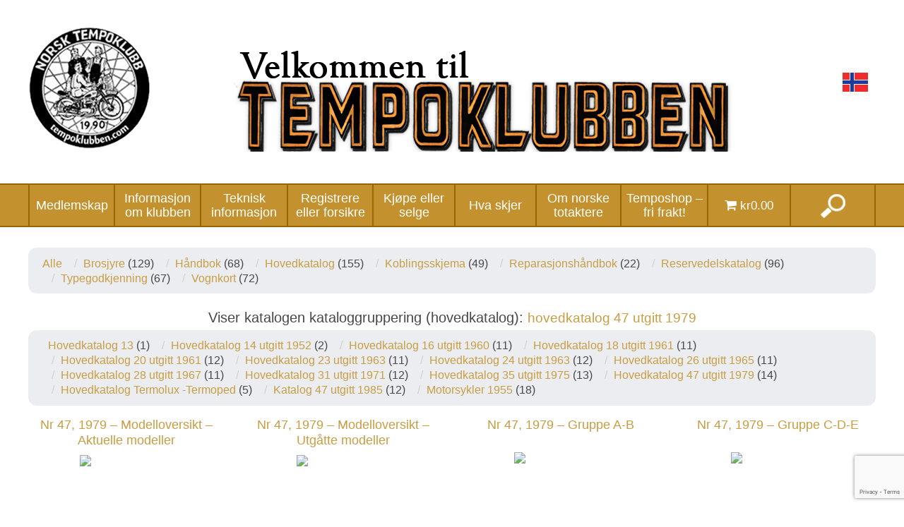

--- FILE ---
content_type: text/html; charset=UTF-8
request_url: https://www.tempoklubben.no/hovedkataloggruppering/hovedkatalog-47-utgitt-1979/
body_size: 26668
content:
<!DOCTYPE html>
<html lang="nb-NO" class="no-js">
<head>
	<meta charset="UTF-8">
	<meta name="viewport" content="width=device-width">
	<link rel="profile" href="https://gmpg.org/xfn/11">
	<link rel="pingback" href="https://www.tempoklubben.no/xmlrpc.php">
	<link rel="shortcut icon" href="https://www.tempoklubben.no/wp-content/themes/tempo/favicon.ico" />
    <link href="https://www.tempoklubben.no/wp-content/themes/tempo/css/reset.css" rel="stylesheet">
    <link href="https://www.tempoklubben.no/wp-content/themes/tempo/css/jquery.mCustomScrollbar.css" rel="stylesheet">
    <link href="https://www.tempoklubben.no/wp-content/themes/tempo/css/meanmenu.css" rel="stylesheet">
	<link href="https://www.tempoklubben.no/wp-content/themes/tempo/css/font-awesome.css" rel="stylesheet">
	<link href="https://www.tempoklubben.no/wp-content/themes/tempo/blog.css" rel="stylesheet">
   
	
	<!--[if lt IE 9]>
	<script src="https://www.tempoklubben.no/wp-content/themes/tempo/js/html5.js"></script>
	<script src="https://www.tempoklubben.no/wp-content/themes/tempo/js/html5shiv.js"></script>
	<script src="https://www.tempoklubben.no/wp-content/themes/tempo/js/respond.min.js"></script>
	<![endif]-->

	<!--	Bootstrap	-->
	<!-- <link rel="stylesheet" href="https://maxcdn.bootstrapcdn.com/bootstrap/3.3.6/css/bootstrap.min.css" integrity="sha384-1q8mTJOASx8j1Au+a5WDVnPi2lkFfwwEAa8hDDdjZlpLegxhjVME1fgjWPGmkzs7" crossorigin="anonymous"> -->
	<link rel="stylesheet" href="/wp-content/themes/tempo/css/bootstrap.4.5.2.min.css" integrity="sha384-JcKb8q3iqJ61gNV9KGb8thSsNjpSL0n8PARn9HuZOnIxN0hoP+VmmDGMN5t9UJ0Z" crossorigin="anonymous">
	
	<script>(function(html){html.className = html.className.replace(/\bno-js\b/,'js')})(document.documentElement);</script>
<title>Hovedkatalog 47 utgitt 1979 | Norsk Tempoklubb</title>
        <link rel="preconnect" href="//fonts.gstatic.com">
            <style>
        .pro-wccp:before {
            content: "\f160";
            top: 3px;
        }
        .pro-wccp:before{
            color:#02CA03 !important
        }
        .pro-wccp {
            transform: rotate(45deg);
        }
    </style>
    <script id="wccp_pro_disable_hot_keys">
/*****************For contenteditable tags***************/
var wccp_pro_iscontenteditable_flag = false;

function wccp_pro_iscontenteditable(e)
{
	var e = e || window.event; // also there is no e.target property in IE. instead IE uses window.event.srcElement
  	
	var target = e.target || e.srcElement;
	
	var iscontenteditable = "false";
		
	if(typeof target.getAttribute!="undefined" )
	{
		iscontenteditable = target.getAttribute("contenteditable"); // Return true or false as string
		
		if(typeof target.hasAttribute!="undefined")
		{
			if(target.hasAttribute("contenteditable"))
				iscontenteditable = true;
		}
	}
	
	wccp_pro_log_to_console_if_allowed("iscontenteditable:" + iscontenteditable);
	
	var iscontenteditable2 = false;
	
	if(typeof target.isContentEditable!="undefined" ) iscontenteditable2 = target.isContentEditable; // Return true or false as boolean

	if(target.parentElement !=null) iscontenteditable2 = target.parentElement.isContentEditable;
	
	if (iscontenteditable == "true" || iscontenteditable == true || iscontenteditable2 == true)
	{
		if(typeof target.style!="undefined" ) target.style.cursor = "text";
		
		wccp_pro_iscontenteditable_flag = true;
		
		wccp_pro_log_to_console_if_allowed("wccp_pro_iscontenteditable: true");
		
		return true;
	}
	wccp_pro_log_to_console_if_allowed("wccp_pro_iscontenteditable: false");
}
/******************************************************/
function wccp_pro_clear_any_selection()
{
	if(window.wccp_pro_iscontenteditable_flag == true) return;
	
	wccp_pro_log_to_console_if_allowed("wccp_pro_clear_any_selection");
	
	var myName = wccp_pro_clear_any_selection.caller.toString();
	
	myName = myName.substr('function '.length);
	
	myName = myName.substr(0, myName.indexOf('('));

	wccp_pro_log_to_console_if_allowed("called_by: " + myName);
	
	if (window.getSelection)
	{
		if (window.getSelection().empty)
		{  // Chrome
			window.getSelection().empty();
		} else if (window.getSelection().removeAllRanges) 
		{  // Firefox
			window.getSelection().removeAllRanges();
		}
	} else if (document.selection)
	{  // IE?
		document.selection.empty();
	}
	
	//show_wccp_pro_message("You are not allowed to make this operation");
}


/*Is content_editable element*/
function is_content_editable_element(element_name = "")
{
	if (element_name == "TEXT" || element_name == "#TEXT" || element_name == "TEXTAREA" || element_name == "INPUT" || element_name == "PASSWORD" || element_name == "SELECT" || element_name == "OPTION" || element_name == "EMBED" || element_name == "CODE" || element_name == "CODEBLOCK_WCCP")
	{
		wccp_pro_log_to_console_if_allowed("is_content_editable_element: true >>" + element_name);
		
		return true;
	}
	wccp_pro_log_to_console_if_allowed("is_content_editable_element: false >>" + element_name);
	
	return false;
}
/*Is selection enabled element*/
/*
function is_selection_enabled_element(element_name = "")
{
	if (is_content_editable_element == true)
	{
		wccp_pro_log_to_console_if_allowed("is_selection_enabled_element: true >>" + element_name);
		
		return true;
	}
	wccp_pro_log_to_console_if_allowed("is_selection_enabled_element: false >>" + element_name);
	
	return false;
}
*/
/*Hot keys function  */
function disable_hot_keys(e)
{
	wccp_pro_log_to_console_if_allowed("disable_hot_keys");
	
	e = e || window.event;
	
	//console.log(e);
	
	if (!e) return;
	
	var key;

		if(window.event)
			  key = window.event.keyCode;     /*IE*/
		else if (e.hasOwnProperty("which")) key = e.which;     /*firefox (97)*/

	wccp_pro_log_to_console_if_allowed("Data:", key);
	
			
		if (key == 123 || (e.ctrlKey && e.shiftKey && e.keyCode == 'J'.charCodeAt(0)) )//F12 chrome developer key disable
		{
			show_wccp_pro_message('You are not allowed to do this action on the current page!!');
			
			return false;
		}
		
	var elemtype = e.target.tagName;
	
	elemtype = elemtype.toUpperCase();
	
	var sel = getSelectionTextAndContainerElement();
	
	if(elemtype == "BODY" && sel.text != "") elemtype = sel.containerElement.tagName; /* no need for it when tag name is BODY, so we get the selected text tag name */

	/*elemtype must be merged by elemtype checker on function disable_copy & disable_copy_ie*/
	if (is_content_editable_element(elemtype) == true)
	{
		elemtype = 'TEXT';
	}
	
	if(wccp_pro_iscontenteditable(e) == true) elemtype = 'TEXT';
	
		if (key == 44)/*For any emement type, text elemtype is not excluded here, (prntscr (44)*/
		{
			copyTextToClipboard("");
			show_wccp_pro_message('You are not allowed to do this action on the current page!!');
			return false;
		}	
	if (e.ctrlKey || e.metaKey)
	{
		if (elemtype!= 'TEXT' && (key == 97 || key == 99 || key == 120 || key == 26 || key == 43))
		{
			 show_wccp_pro_message('Alert: You are not allowed to copy content or view source');
			 return false;
		}
		if (elemtype!= 'TEXT')
		{
						
			if (key == 65)
			{
				show_wccp_pro_message('You are not allowed to do this action on the current page!!');
				return false;
			}			
						
			if (key == 67)
			{
				show_wccp_pro_message('You are not allowed to do this action on the current page!!');
				return false;
			}			
						
			if (key == 88)
			{
				show_wccp_pro_message('You are not allowed to do this action on the current page!!');
				return false;
			}			
						
			if (key == 86)
			{
				show_wccp_pro_message('You are not allowed to do this action on the current page!!');
				return false;
			}		}
				
		if (key == 85)
		{
			show_wccp_pro_message('You are not allowed to do this action on the current page!!');
			return false;
		}		
				if (key == 80)
		{
			show_wccp_pro_message('You are not allowed to do this action on the current page!!');
			return false;
		}		
				if (key == 44)
		{
			copyTextToClipboard("no");
			show_wccp_pro_message('You are not allowed to do this action on the current page!!');
			return false;
		}		
		
					if (key == 73)//F12 chrome developer key disable
			{
				show_wccp_pro_message('You are not allowed to do this action on the current page!!');
				return false;
			}
				
				
		if (key == 83)
		{
			show_wccp_pro_message('You are not allowed to do this action on the current page!!');
			return false;
		}    }
return true;
}


window.addEventListener('load', function (){
	if(window.Zepto || !window.jQuery) jQuery =  $;
	jQuery(document).ready(function() {
	  jQuery(document).bind("keyup keydown", disable_hot_keys);
	});
});

</script>
<style>
.wccp_pro_copy_code_button
{
	line-height: 6px;
	width: auto;
	font-size: 8pt;
	font-family: tahoma;
	margin-top: 1px;
	position:absolute;
	top:0;
	right:0;
	border-radius: 4px;
	opacity: 100%;
}
.wccp_pro_copy_code_button:hover
{
	opacity: 100%;
}

.wccp_pro_copy_code_button[disabled]
{
	opacity: 40%;
}
code,pre
{
	overflow: visible;
	white-space: pre-line;
}
</style>
<script id="wccp_pro_class_exclusion">
function copyToClipboard(elem) {
	  // create hidden text element, if it doesn't already exist
    var targetId = "_wccp_pro_hiddenCopyText_";
    {
        // must use a temporary form element for the selection and copy
        target = document.getElementById(targetId);
        if (!target) {
            var target = document.createElement("textarea");
            target.style.position = "absolute";
            target.style.left = "-9999px";
            target.style.top = "0";
            target.id = targetId;
            document.body.appendChild(target);
        }
        target.textContent = elem.textContent;
    }
    // select the content
    var currentFocus = document.activeElement;
    target.focus();
    target.setSelectionRange(0, target.value.length);
    
    // copy the selection
    var succeed;
    try {
    	  succeed = document.execCommand("copy");
    } catch(e) {
        succeed = false;
    }

    // restore original focus
    if (currentFocus && typeof currentFocus.focus === "function") {
        currentFocus.focus();
    }
    
    
	// clear temporary content
	target.textContent = "";
	document.getElementsByTagName('span')[0].innerHTML = " ";
    return succeed;
}
/**************************************************/
function wccp_pro_log_to_console_if_allowed(data = "")
{//return;
	var myName = "";
	
	if(wccp_pro_log_to_console_if_allowed.caller != null) myName = wccp_pro_log_to_console_if_allowed.caller.toString();
	
	myName = myName.substr('function '.length);
	
	myName = myName.substr(0, myName.indexOf('('));
	
	}
/**************************************************/
function fallbackCopyTextToClipboard(text) {
  var textArea = document.createElement("textarea");
  textArea.value = text;
  document.body.appendChild(textArea);
  textArea.focus();
  textArea.select();

  try {
    var successful = document.execCommand("copy");
    var msg = successful ? "successful" : "unsuccessful";
    wccp_pro_log_to_console_if_allowed("Fallback: Copying text command was " + msg);
  } catch (err) {
    console.error("Fallback: Oops, unable to copy", err);
  }

  document.body.removeChild(textArea);
}
/*****************************************/
function copyTextToClipboard(text) {
  if (!navigator.clipboard) {
    fallbackCopyTextToClipboard(text);
    return;
  }
  navigator.clipboard.writeText(text).then(
    function() {
      console.log("Async: Copying to clipboard was successful!");
    },
    function(err) {
      console.error("Async: Could not copy text: ", err);
    }
  );
}
/*****************************************/
/*getSelectionTextAndContainerElement*/
function getSelectionTextAndContainerElement()
{
    var text = "", containerElement = null;
    if (typeof window.getSelection != "undefined") {
        var sel = window.getSelection();
        if (sel.rangeCount) {
            var node = sel.getRangeAt(0).commonAncestorContainer;
            containerElement = node.nodeType == 1 ? node : node.parentNode;
			if (typeof(containerElement.parentElement) != 'undefined') current_clicked_object = containerElement.parentElement;
            text = sel.toString();
        }
    } else if (typeof document.selection != "undefined" && document.selection.type != "Control")
	{
        var textRange = document.selection.createRange();
        containerElement = textRange.parentElement();
        text = textRange.text;
    }
    
	return {
        text: text,
        containerElement: containerElement
    };
}

function getSelectionParentElement() {
    var parentEl = null, sel;
	
    if (window.getSelection) {
        sel = window.getSelection();
        if (sel.rangeCount) {
            parentEl = sel.getRangeAt(0).commonAncestorContainer;
			//sel.getRangeAt(0).startContainer.parentNode;
            if (parentEl.nodeType != 1) {
                parentEl = parentEl.parentNode;
            }
        }
    } else if ( (sel = document.selection) && sel.type != "Control") {
        parentEl = sel.createRange().parentElement();
    }
	
	let arr = new Array();
	
	arr["nodeName"] = "cant_find_parent_element";
	
	if(parentEl != null)
		return parentEl;
	else
		return arr;
}
/*****************************************/
function sleep(ms) {
    return new Promise(resolve => setTimeout(resolve, ms));
}
/*****************************************/
</script>

<script id="apply_class_exclusion">
function apply_class_exclusion(e)
{
	wccp_pro_log_to_console_if_allowed(e);
	
	var my_return = 'No';
	
	var e = e || window.event; // also there is no e.target property in IE. instead IE uses window.event.srcElement
  	
	var target = e.target || e.srcElement || e || 'nothing';
	
	var excluded_classes = '' + '';
	
	var class_to_exclude = "";
	
	if(target.parentElement != null)
	{
		class_to_exclude = target.className + ' ' + target.parentElement.className || '';
	}else{
		class_to_exclude = target.className;
	}
	
	var class_to_exclude_array = Array();
	
	//console.log(class_to_exclude);
	
	if (typeof(class_to_exclude) != 'undefined') class_to_exclude_array = class_to_exclude.split(" ");
	
	//console.log (class_to_exclude_array);
	
	class_to_exclude_array.forEach(function(item)
	{
		if(item != '' && excluded_classes.indexOf(item)>=0)
		{
			//target.style.cursor = "text";
			
			//console.log ('Yes');
			
			my_return = 'Yes';
		}
	});

	try {
		class_to_exclude = target.parentElement.getAttribute('class') || target.parentElement.className || '';
		}
	catch(err) 
		{
		class_to_exclude = '';
		}
	
	if(class_to_exclude != '' && excluded_classes.indexOf(class_to_exclude)>=0)
	{
		//target.style.cursor = "text";
		my_return = 'Yes';
	}

	return my_return;
}
</script>
<style id="wccp_pro_style2" data-asas-style="">

	
	*[contenteditable] , [contenteditable] *,*[contenteditable="true"] , [contenteditable="true"] * { /* for contenteditable tags*/ , /* for tags inside contenteditable tags*/
	  -webkit-user-select: auto !important;
	  cursor: text !important;
	  user-select: text !important;
	  pointer-events: auto !important;
	}
	
	/*
	*[contenteditable]::selection, [contenteditable] *::selection, [contenteditable="true"]::selection, [contenteditable="true"] *::selection { background: Highlight !important; color: HighlightText !important;}
	*[contenteditable]::-moz-selection, [contenteditable="true"] *::-moz-selection { background: Highlight !important; color: HighlightText !important;}
	input::selection,textarea::selection, code::selection, code > *::selection { background: Highlight !important; color: HighlightText !important;}
	input::-moz-selection,textarea::-moz-selection, code::-moz-selection, code > *::-moz-selection { background: Highlight !important; color: HighlightText !important;}
	*/
	a{ cursor: pointer ; pointer-events: auto !important;}

	</style><style>TEXT,TEXTAREA,input[type="text"] {cursor: text !important; user-select: text !important;}</style>	<script id="wccp_pro_alert_message">
	window.addEventListener('DOMContentLoaded', function() {}); //This line to stop JS deffer function in wp-rockt pluign
	
	window.addEventListener('load', function (){
		// Create the first div element with the "oncontextmenu" attribute
		const wccp_pro_mask = document.createElement('div');
		wccp_pro_mask.setAttribute('oncontextmenu', 'return false;');
		wccp_pro_mask.setAttribute('id', 'wccp_pro_mask');

		// Create the second div element with the "msgmsg-box-wpcp hideme" classes
		const wpcp_error_message = document.createElement('div');
		wpcp_error_message.setAttribute('id', 'wpcp-error-message');
		wpcp_error_message.setAttribute('class', 'msgmsg-box-wpcp hideme');

		// Add a span element with the "error: " text inside the second div
		const error_span = document.createElement('span');
		error_span.innerText = 'error: ';
		wpcp_error_message.appendChild(error_span);

		// Add the error message text inside the second div
		const error_text = document.createTextNode('Alert: Content selection is disabled!!');
		wpcp_error_message.appendChild(error_text);

		// Add the div elements to the document body
		document.body.appendChild(wccp_pro_mask);
		document.body.appendChild(wpcp_error_message);
	});

	var timeout_result;
	function show_wccp_pro_message(smessage="", style="")
	{
		wccp_pro_log_to_console_if_allowed(smessage);
				
		timeout = 3000;
		
		if(style == "") style = "warning-wpcp";
		
		if (smessage !== "" && timeout!=0)
		{
			var smessage_text = smessage;
			jquery_fadeTo();
			document.getElementById("wpcp-error-message").innerHTML = smessage_text;
			document.getElementById("wpcp-error-message").className = "msgmsg-box-wpcp showme " + style;
			clearTimeout(timeout_result);
			timeout_result = setTimeout(hide_message, timeout);
		}
		else
		{
			clearTimeout(timeout_result);
			timeout_result = setTimeout(hide_message, timeout);
		}
	}
	function hide_message()
	{
		jquery_fadeOut();
		document.getElementById("wpcp-error-message").className = "msgmsg-box-wpcp warning-wpcp hideme";
	}
	function jquery_fadeTo()
	{
		try {
			jQuery("#wccp_pro_mask").fadeTo("slow", 0.3);
		}
		catch(err) {
			//alert(err.message);
			}
	}
	function jquery_fadeOut()
	{
		try {
			jQuery("#wccp_pro_mask").fadeOut( "slow" );
		}
		catch(err) {}
	}
	</script>
	<style>
	#wccp_pro_mask
	{
		position: absolute;
		bottom: 0;
		left: 0;
		position: fixed;
		right: 0;
		top: 0;
		background-color: #000;
		pointer-events: none;
		display: none;
		z-index: 10000;
		animation: 0.5s ease 0s normal none 1 running ngdialog-fadein;
		background: rgba(0, 0, 0, 0.4) none repeat scroll 0 0;
	}
	#wpcp-error-message {
	    direction: ltr;
	    text-align: center;
	    transition: opacity 900ms ease 0s;
		pointer-events: none;
	    z-index: 99999999;
	}
	.hideme {
    	opacity:0;
    	visibility: hidden;
	}
	.showme {
    	opacity:1;
    	visibility: visible;
	}
	.msgmsg-box-wpcp {
		border-radius: 10px;
		color: #555555;
		font-family: Tahoma;
		font-size: 12px;
		margin: 10px !important;
		padding: 10px 36px !important;
		position: fixed;
		width: 255px;
		top: 50%;
		left: 50%;
		margin-top: -10px !important;
		margin-left: -130px !important;
	}
	.msgmsg-box-wpcp b {
		font-weight:bold;
	}
		.warning-wpcp {
		background:#ffecec url('https://www.tempoklubben.no/wp-content/plugins/wccp-pro/images/warning.png') no-repeat 10px 50%;
		border:1px solid #f2bfbf;
		-webkit-box-shadow: 0px 0px 34px 2px #f2bfbf;
		-moz-box-shadow: 0px 0px 34px 2px #f2bfbf;
		box-shadow: 0px 0px 34px 2px #f2bfbf;
	}
	.success-wpcp {
		background: #fafafa url('https://www.tempoklubben.no/wp-content/plugins/wccp-pro/images/success.png') no-repeat 10px 50%;
		border: 1px solid #00b38f;
		box-shadow: 0px 0px 34px 2px #adc;
	}
    </style>
	<style>img:is([sizes="auto" i], [sizes^="auto," i]) { contain-intrinsic-size: 3000px 1500px }</style>
	<script id="cookieyes" type="text/javascript" src="https://cdn-cookieyes.com/client_data/15813257f4443f98cbf11f62/script.js"></script>
<!-- The SEO Framework by Sybre Waaijer -->
<link rel="canonical" href="https://www.tempoklubben.no/hovedkataloggruppering/hovedkatalog-47-utgitt-1979/" />
<meta property="og:type" content="website" />
<meta property="og:locale" content="nb_NO" />
<meta property="og:site_name" content="Norsk Tempoklubb" />
<meta property="og:title" content="Hovedkatalog 47 utgitt 1979 | Norsk Tempoklubb" />
<meta property="og:url" content="https://www.tempoklubben.no/hovedkataloggruppering/hovedkatalog-47-utgitt-1979/" />
<meta name="twitter:card" content="summary_large_image" />
<meta name="twitter:title" content="Hovedkatalog 47 utgitt 1979 | Norsk Tempoklubb" />
<script type="application/ld+json">{"@context":"https://schema.org","@graph":[{"@type":"WebSite","@id":"https://www.tempoklubben.no/#/schema/WebSite","url":"https://www.tempoklubben.no/","name":"Norsk Tempoklubb","description":"Velkommen Til Tempoklubben","inLanguage":"nb-NO","potentialAction":{"@type":"SearchAction","target":{"@type":"EntryPoint","urlTemplate":"https://www.tempoklubben.no/search/{search_term_string}/"},"query-input":"required name=search_term_string"},"publisher":{"@type":"Organization","@id":"https://www.tempoklubben.no/#/schema/Organization","name":"Norsk Tempoklubb","url":"https://www.tempoklubben.no/","sameAs":"https://www.facebook.com/groups/Tempoklubben/"}},{"@type":"CollectionPage","@id":"https://www.tempoklubben.no/hovedkataloggruppering/hovedkatalog-47-utgitt-1979/","url":"https://www.tempoklubben.no/hovedkataloggruppering/hovedkatalog-47-utgitt-1979/","name":"Hovedkatalog 47 utgitt 1979 | Norsk Tempoklubb","inLanguage":"nb-NO","isPartOf":{"@id":"https://www.tempoklubben.no/#/schema/WebSite"},"breadcrumb":{"@type":"BreadcrumbList","@id":"https://www.tempoklubben.no/#/schema/BreadcrumbList","itemListElement":[{"@type":"ListItem","position":1,"item":"https://www.tempoklubben.no/","name":"Norsk Tempoklubb"},{"@type":"ListItem","position":2,"name":"Hovedkatalog 47 utgitt 1979"}]}}]}</script>
<!-- / The SEO Framework by Sybre Waaijer | 4.35ms meta | 3.04ms boot -->

<link rel='dns-prefetch' href='//fonts.googleapis.com' />
<link rel="alternate" type="application/rss+xml" title="Norsk Tempoklubb &raquo; strøm" href="https://www.tempoklubben.no/feed/" />
<link rel="alternate" type="application/rss+xml" title="Norsk Tempoklubb &raquo; kommentarstrøm" href="https://www.tempoklubben.no/comments/feed/" />
<link rel="alternate" type="application/rss+xml" title="Norsk Tempoklubb &raquo; Hovedkatalog 47 utgitt 1979 Kataloggruppering (Hovedkatalog) Strøm" href="https://www.tempoklubben.no/hovedkataloggruppering/hovedkatalog-47-utgitt-1979/feed/" />
<script type="text/javascript">
/* <![CDATA[ */
window._wpemojiSettings = {"baseUrl":"https:\/\/s.w.org\/images\/core\/emoji\/16.0.1\/72x72\/","ext":".png","svgUrl":"https:\/\/s.w.org\/images\/core\/emoji\/16.0.1\/svg\/","svgExt":".svg","source":{"concatemoji":"https:\/\/www.tempoklubben.no\/wp-includes\/js\/wp-emoji-release.min.js?ver=6.8.3"}};
/*! This file is auto-generated */
!function(s,n){var o,i,e;function c(e){try{var t={supportTests:e,timestamp:(new Date).valueOf()};sessionStorage.setItem(o,JSON.stringify(t))}catch(e){}}function p(e,t,n){e.clearRect(0,0,e.canvas.width,e.canvas.height),e.fillText(t,0,0);var t=new Uint32Array(e.getImageData(0,0,e.canvas.width,e.canvas.height).data),a=(e.clearRect(0,0,e.canvas.width,e.canvas.height),e.fillText(n,0,0),new Uint32Array(e.getImageData(0,0,e.canvas.width,e.canvas.height).data));return t.every(function(e,t){return e===a[t]})}function u(e,t){e.clearRect(0,0,e.canvas.width,e.canvas.height),e.fillText(t,0,0);for(var n=e.getImageData(16,16,1,1),a=0;a<n.data.length;a++)if(0!==n.data[a])return!1;return!0}function f(e,t,n,a){switch(t){case"flag":return n(e,"\ud83c\udff3\ufe0f\u200d\u26a7\ufe0f","\ud83c\udff3\ufe0f\u200b\u26a7\ufe0f")?!1:!n(e,"\ud83c\udde8\ud83c\uddf6","\ud83c\udde8\u200b\ud83c\uddf6")&&!n(e,"\ud83c\udff4\udb40\udc67\udb40\udc62\udb40\udc65\udb40\udc6e\udb40\udc67\udb40\udc7f","\ud83c\udff4\u200b\udb40\udc67\u200b\udb40\udc62\u200b\udb40\udc65\u200b\udb40\udc6e\u200b\udb40\udc67\u200b\udb40\udc7f");case"emoji":return!a(e,"\ud83e\udedf")}return!1}function g(e,t,n,a){var r="undefined"!=typeof WorkerGlobalScope&&self instanceof WorkerGlobalScope?new OffscreenCanvas(300,150):s.createElement("canvas"),o=r.getContext("2d",{willReadFrequently:!0}),i=(o.textBaseline="top",o.font="600 32px Arial",{});return e.forEach(function(e){i[e]=t(o,e,n,a)}),i}function t(e){var t=s.createElement("script");t.src=e,t.defer=!0,s.head.appendChild(t)}"undefined"!=typeof Promise&&(o="wpEmojiSettingsSupports",i=["flag","emoji"],n.supports={everything:!0,everythingExceptFlag:!0},e=new Promise(function(e){s.addEventListener("DOMContentLoaded",e,{once:!0})}),new Promise(function(t){var n=function(){try{var e=JSON.parse(sessionStorage.getItem(o));if("object"==typeof e&&"number"==typeof e.timestamp&&(new Date).valueOf()<e.timestamp+604800&&"object"==typeof e.supportTests)return e.supportTests}catch(e){}return null}();if(!n){if("undefined"!=typeof Worker&&"undefined"!=typeof OffscreenCanvas&&"undefined"!=typeof URL&&URL.createObjectURL&&"undefined"!=typeof Blob)try{var e="postMessage("+g.toString()+"("+[JSON.stringify(i),f.toString(),p.toString(),u.toString()].join(",")+"));",a=new Blob([e],{type:"text/javascript"}),r=new Worker(URL.createObjectURL(a),{name:"wpTestEmojiSupports"});return void(r.onmessage=function(e){c(n=e.data),r.terminate(),t(n)})}catch(e){}c(n=g(i,f,p,u))}t(n)}).then(function(e){for(var t in e)n.supports[t]=e[t],n.supports.everything=n.supports.everything&&n.supports[t],"flag"!==t&&(n.supports.everythingExceptFlag=n.supports.everythingExceptFlag&&n.supports[t]);n.supports.everythingExceptFlag=n.supports.everythingExceptFlag&&!n.supports.flag,n.DOMReady=!1,n.readyCallback=function(){n.DOMReady=!0}}).then(function(){return e}).then(function(){var e;n.supports.everything||(n.readyCallback(),(e=n.source||{}).concatemoji?t(e.concatemoji):e.wpemoji&&e.twemoji&&(t(e.twemoji),t(e.wpemoji)))}))}((window,document),window._wpemojiSettings);
/* ]]> */
</script>
<style id='wp-emoji-styles-inline-css' type='text/css'>

	img.wp-smiley, img.emoji {
		display: inline !important;
		border: none !important;
		box-shadow: none !important;
		height: 1em !important;
		width: 1em !important;
		margin: 0 0.07em !important;
		vertical-align: -0.1em !important;
		background: none !important;
		padding: 0 !important;
	}
</style>
<link rel='stylesheet' id='wp-block-library-css' href='https://www.tempoklubben.no/wp-includes/css/dist/block-library/style.min.css?ver=6.8.3' type='text/css' media='all' />
<style id='classic-theme-styles-inline-css' type='text/css'>
/*! This file is auto-generated */
.wp-block-button__link{color:#fff;background-color:#32373c;border-radius:9999px;box-shadow:none;text-decoration:none;padding:calc(.667em + 2px) calc(1.333em + 2px);font-size:1.125em}.wp-block-file__button{background:#32373c;color:#fff;text-decoration:none}
</style>
<style id='global-styles-inline-css' type='text/css'>
:root{--wp--preset--aspect-ratio--square: 1;--wp--preset--aspect-ratio--4-3: 4/3;--wp--preset--aspect-ratio--3-4: 3/4;--wp--preset--aspect-ratio--3-2: 3/2;--wp--preset--aspect-ratio--2-3: 2/3;--wp--preset--aspect-ratio--16-9: 16/9;--wp--preset--aspect-ratio--9-16: 9/16;--wp--preset--color--black: #000000;--wp--preset--color--cyan-bluish-gray: #abb8c3;--wp--preset--color--white: #ffffff;--wp--preset--color--pale-pink: #f78da7;--wp--preset--color--vivid-red: #cf2e2e;--wp--preset--color--luminous-vivid-orange: #ff6900;--wp--preset--color--luminous-vivid-amber: #fcb900;--wp--preset--color--light-green-cyan: #7bdcb5;--wp--preset--color--vivid-green-cyan: #00d084;--wp--preset--color--pale-cyan-blue: #8ed1fc;--wp--preset--color--vivid-cyan-blue: #0693e3;--wp--preset--color--vivid-purple: #9b51e0;--wp--preset--gradient--vivid-cyan-blue-to-vivid-purple: linear-gradient(135deg,rgba(6,147,227,1) 0%,rgb(155,81,224) 100%);--wp--preset--gradient--light-green-cyan-to-vivid-green-cyan: linear-gradient(135deg,rgb(122,220,180) 0%,rgb(0,208,130) 100%);--wp--preset--gradient--luminous-vivid-amber-to-luminous-vivid-orange: linear-gradient(135deg,rgba(252,185,0,1) 0%,rgba(255,105,0,1) 100%);--wp--preset--gradient--luminous-vivid-orange-to-vivid-red: linear-gradient(135deg,rgba(255,105,0,1) 0%,rgb(207,46,46) 100%);--wp--preset--gradient--very-light-gray-to-cyan-bluish-gray: linear-gradient(135deg,rgb(238,238,238) 0%,rgb(169,184,195) 100%);--wp--preset--gradient--cool-to-warm-spectrum: linear-gradient(135deg,rgb(74,234,220) 0%,rgb(151,120,209) 20%,rgb(207,42,186) 40%,rgb(238,44,130) 60%,rgb(251,105,98) 80%,rgb(254,248,76) 100%);--wp--preset--gradient--blush-light-purple: linear-gradient(135deg,rgb(255,206,236) 0%,rgb(152,150,240) 100%);--wp--preset--gradient--blush-bordeaux: linear-gradient(135deg,rgb(254,205,165) 0%,rgb(254,45,45) 50%,rgb(107,0,62) 100%);--wp--preset--gradient--luminous-dusk: linear-gradient(135deg,rgb(255,203,112) 0%,rgb(199,81,192) 50%,rgb(65,88,208) 100%);--wp--preset--gradient--pale-ocean: linear-gradient(135deg,rgb(255,245,203) 0%,rgb(182,227,212) 50%,rgb(51,167,181) 100%);--wp--preset--gradient--electric-grass: linear-gradient(135deg,rgb(202,248,128) 0%,rgb(113,206,126) 100%);--wp--preset--gradient--midnight: linear-gradient(135deg,rgb(2,3,129) 0%,rgb(40,116,252) 100%);--wp--preset--font-size--small: 13px;--wp--preset--font-size--medium: 20px;--wp--preset--font-size--large: 36px;--wp--preset--font-size--x-large: 42px;--wp--preset--spacing--20: 0.44rem;--wp--preset--spacing--30: 0.67rem;--wp--preset--spacing--40: 1rem;--wp--preset--spacing--50: 1.5rem;--wp--preset--spacing--60: 2.25rem;--wp--preset--spacing--70: 3.38rem;--wp--preset--spacing--80: 5.06rem;--wp--preset--shadow--natural: 6px 6px 9px rgba(0, 0, 0, 0.2);--wp--preset--shadow--deep: 12px 12px 50px rgba(0, 0, 0, 0.4);--wp--preset--shadow--sharp: 6px 6px 0px rgba(0, 0, 0, 0.2);--wp--preset--shadow--outlined: 6px 6px 0px -3px rgba(255, 255, 255, 1), 6px 6px rgba(0, 0, 0, 1);--wp--preset--shadow--crisp: 6px 6px 0px rgba(0, 0, 0, 1);}:where(.is-layout-flex){gap: 0.5em;}:where(.is-layout-grid){gap: 0.5em;}body .is-layout-flex{display: flex;}.is-layout-flex{flex-wrap: wrap;align-items: center;}.is-layout-flex > :is(*, div){margin: 0;}body .is-layout-grid{display: grid;}.is-layout-grid > :is(*, div){margin: 0;}:where(.wp-block-columns.is-layout-flex){gap: 2em;}:where(.wp-block-columns.is-layout-grid){gap: 2em;}:where(.wp-block-post-template.is-layout-flex){gap: 1.25em;}:where(.wp-block-post-template.is-layout-grid){gap: 1.25em;}.has-black-color{color: var(--wp--preset--color--black) !important;}.has-cyan-bluish-gray-color{color: var(--wp--preset--color--cyan-bluish-gray) !important;}.has-white-color{color: var(--wp--preset--color--white) !important;}.has-pale-pink-color{color: var(--wp--preset--color--pale-pink) !important;}.has-vivid-red-color{color: var(--wp--preset--color--vivid-red) !important;}.has-luminous-vivid-orange-color{color: var(--wp--preset--color--luminous-vivid-orange) !important;}.has-luminous-vivid-amber-color{color: var(--wp--preset--color--luminous-vivid-amber) !important;}.has-light-green-cyan-color{color: var(--wp--preset--color--light-green-cyan) !important;}.has-vivid-green-cyan-color{color: var(--wp--preset--color--vivid-green-cyan) !important;}.has-pale-cyan-blue-color{color: var(--wp--preset--color--pale-cyan-blue) !important;}.has-vivid-cyan-blue-color{color: var(--wp--preset--color--vivid-cyan-blue) !important;}.has-vivid-purple-color{color: var(--wp--preset--color--vivid-purple) !important;}.has-black-background-color{background-color: var(--wp--preset--color--black) !important;}.has-cyan-bluish-gray-background-color{background-color: var(--wp--preset--color--cyan-bluish-gray) !important;}.has-white-background-color{background-color: var(--wp--preset--color--white) !important;}.has-pale-pink-background-color{background-color: var(--wp--preset--color--pale-pink) !important;}.has-vivid-red-background-color{background-color: var(--wp--preset--color--vivid-red) !important;}.has-luminous-vivid-orange-background-color{background-color: var(--wp--preset--color--luminous-vivid-orange) !important;}.has-luminous-vivid-amber-background-color{background-color: var(--wp--preset--color--luminous-vivid-amber) !important;}.has-light-green-cyan-background-color{background-color: var(--wp--preset--color--light-green-cyan) !important;}.has-vivid-green-cyan-background-color{background-color: var(--wp--preset--color--vivid-green-cyan) !important;}.has-pale-cyan-blue-background-color{background-color: var(--wp--preset--color--pale-cyan-blue) !important;}.has-vivid-cyan-blue-background-color{background-color: var(--wp--preset--color--vivid-cyan-blue) !important;}.has-vivid-purple-background-color{background-color: var(--wp--preset--color--vivid-purple) !important;}.has-black-border-color{border-color: var(--wp--preset--color--black) !important;}.has-cyan-bluish-gray-border-color{border-color: var(--wp--preset--color--cyan-bluish-gray) !important;}.has-white-border-color{border-color: var(--wp--preset--color--white) !important;}.has-pale-pink-border-color{border-color: var(--wp--preset--color--pale-pink) !important;}.has-vivid-red-border-color{border-color: var(--wp--preset--color--vivid-red) !important;}.has-luminous-vivid-orange-border-color{border-color: var(--wp--preset--color--luminous-vivid-orange) !important;}.has-luminous-vivid-amber-border-color{border-color: var(--wp--preset--color--luminous-vivid-amber) !important;}.has-light-green-cyan-border-color{border-color: var(--wp--preset--color--light-green-cyan) !important;}.has-vivid-green-cyan-border-color{border-color: var(--wp--preset--color--vivid-green-cyan) !important;}.has-pale-cyan-blue-border-color{border-color: var(--wp--preset--color--pale-cyan-blue) !important;}.has-vivid-cyan-blue-border-color{border-color: var(--wp--preset--color--vivid-cyan-blue) !important;}.has-vivid-purple-border-color{border-color: var(--wp--preset--color--vivid-purple) !important;}.has-vivid-cyan-blue-to-vivid-purple-gradient-background{background: var(--wp--preset--gradient--vivid-cyan-blue-to-vivid-purple) !important;}.has-light-green-cyan-to-vivid-green-cyan-gradient-background{background: var(--wp--preset--gradient--light-green-cyan-to-vivid-green-cyan) !important;}.has-luminous-vivid-amber-to-luminous-vivid-orange-gradient-background{background: var(--wp--preset--gradient--luminous-vivid-amber-to-luminous-vivid-orange) !important;}.has-luminous-vivid-orange-to-vivid-red-gradient-background{background: var(--wp--preset--gradient--luminous-vivid-orange-to-vivid-red) !important;}.has-very-light-gray-to-cyan-bluish-gray-gradient-background{background: var(--wp--preset--gradient--very-light-gray-to-cyan-bluish-gray) !important;}.has-cool-to-warm-spectrum-gradient-background{background: var(--wp--preset--gradient--cool-to-warm-spectrum) !important;}.has-blush-light-purple-gradient-background{background: var(--wp--preset--gradient--blush-light-purple) !important;}.has-blush-bordeaux-gradient-background{background: var(--wp--preset--gradient--blush-bordeaux) !important;}.has-luminous-dusk-gradient-background{background: var(--wp--preset--gradient--luminous-dusk) !important;}.has-pale-ocean-gradient-background{background: var(--wp--preset--gradient--pale-ocean) !important;}.has-electric-grass-gradient-background{background: var(--wp--preset--gradient--electric-grass) !important;}.has-midnight-gradient-background{background: var(--wp--preset--gradient--midnight) !important;}.has-small-font-size{font-size: var(--wp--preset--font-size--small) !important;}.has-medium-font-size{font-size: var(--wp--preset--font-size--medium) !important;}.has-large-font-size{font-size: var(--wp--preset--font-size--large) !important;}.has-x-large-font-size{font-size: var(--wp--preset--font-size--x-large) !important;}
:where(.wp-block-post-template.is-layout-flex){gap: 1.25em;}:where(.wp-block-post-template.is-layout-grid){gap: 1.25em;}
:where(.wp-block-columns.is-layout-flex){gap: 2em;}:where(.wp-block-columns.is-layout-grid){gap: 2em;}
:root :where(.wp-block-pullquote){font-size: 1.5em;line-height: 1.6;}
</style>
<link rel='stylesheet' id='wdp-style-css' href='https://www.tempoklubben.no/wp-content/plugins/aco-woo-dynamic-pricing/assets/css/frontend.css?ver=4.5.10' type='text/css' media='all' />
<link rel='stylesheet' id='bbp-default-css' href='https://www.tempoklubben.no/wp-content/plugins/bbpress/templates/default/css/bbpress.min.css?ver=2.6.14' type='text/css' media='all' />
<link rel='stylesheet' id='contact-form-7-css' href='https://www.tempoklubben.no/wp-content/plugins/contact-form-7/includes/css/styles.css?ver=6.1.4' type='text/css' media='all' />
<link rel='stylesheet' id='wcqrc-googleFonts-css' href='//fonts.googleapis.com/css?family=Lato&#038;ver=6.8.3' type='text/css' media='all' />
<link rel='stylesheet' id='wcqrc-product-css' href='https://www.tempoklubben.no/wp-content/plugins/qr-code-woocommerce/assets/css/wooqr-code.css?ver=2.0.5' type='text/css' media='all' />
<link rel='stylesheet' id='responsive-lightbox-swipebox-css' href='https://www.tempoklubben.no/wp-content/plugins/responsive-lightbox/assets/swipebox/swipebox.min.css?ver=1.5.2' type='text/css' media='all' />
<link rel='stylesheet' id='wpmenucart-icons-css' href='https://www.tempoklubben.no/wp-content/plugins/woocommerce-menu-bar-cart/assets/css/wpmenucart-icons.min.css?ver=2.14.12' type='text/css' media='all' />
<style id='wpmenucart-icons-inline-css' type='text/css'>
@font-face{font-family:WPMenuCart;src:url(https://www.tempoklubben.no/wp-content/plugins/woocommerce-menu-bar-cart/assets/fonts/WPMenuCart.eot);src:url(https://www.tempoklubben.no/wp-content/plugins/woocommerce-menu-bar-cart/assets/fonts/WPMenuCart.eot?#iefix) format('embedded-opentype'),url(https://www.tempoklubben.no/wp-content/plugins/woocommerce-menu-bar-cart/assets/fonts/WPMenuCart.woff2) format('woff2'),url(https://www.tempoklubben.no/wp-content/plugins/woocommerce-menu-bar-cart/assets/fonts/WPMenuCart.woff) format('woff'),url(https://www.tempoklubben.no/wp-content/plugins/woocommerce-menu-bar-cart/assets/fonts/WPMenuCart.ttf) format('truetype'),url(https://www.tempoklubben.no/wp-content/plugins/woocommerce-menu-bar-cart/assets/fonts/WPMenuCart.svg#WPMenuCart) format('svg');font-weight:400;font-style:normal;font-display:swap}
</style>
<link rel='stylesheet' id='wpmenucart-css' href='https://www.tempoklubben.no/wp-content/plugins/woocommerce-menu-bar-cart/assets/css/wpmenucart-main.min.css?ver=2.14.12' type='text/css' media='all' />
<link rel='stylesheet' id='woocommerce-layout-css' href='https://www.tempoklubben.no/wp-content/plugins/woocommerce/assets/css/woocommerce-layout.css?ver=10.3.5' type='text/css' media='all' />
<link rel='stylesheet' id='woocommerce-smallscreen-css' href='https://www.tempoklubben.no/wp-content/plugins/woocommerce/assets/css/woocommerce-smallscreen.css?ver=10.3.5' type='text/css' media='only screen and (max-width: 768px)' />
<link rel='stylesheet' id='woocommerce-general-css' href='https://www.tempoklubben.no/wp-content/plugins/woocommerce/assets/css/woocommerce.css?ver=10.3.5' type='text/css' media='all' />
<style id='woocommerce-inline-inline-css' type='text/css'>
.woocommerce form .form-row .required { visibility: visible; }
</style>
<link rel='stylesheet' id='wsl-widget-css' href='https://www.tempoklubben.no/wp-content/plugins/wordpress-social-login/assets/css/style.css?ver=6.8.3' type='text/css' media='all' />
<link rel='stylesheet' id='cff-css' href='https://www.tempoklubben.no/wp-content/plugins/custom-facebook-feed/assets/css/cff-style.min.css?ver=4.3.4' type='text/css' media='all' />
<link rel='stylesheet' id='sb-font-awesome-css' href='https://www.tempoklubben.no/wp-content/plugins/custom-facebook-feed/assets/css/font-awesome.min.css?ver=4.7.0' type='text/css' media='all' />
<link rel='stylesheet' id='wpml-legacy-vertical-list-0-css' href='https://www.tempoklubben.no/wp-content/plugins/sitepress-multilingual-cms/templates/language-switchers/legacy-list-vertical/style.min.css?ver=1' type='text/css' media='all' />
<style id='wpml-legacy-vertical-list-0-inline-css' type='text/css'>
.wpml-ls-statics-shortcode_actions{background-color:#eeeeee;}.wpml-ls-statics-shortcode_actions, .wpml-ls-statics-shortcode_actions .wpml-ls-sub-menu, .wpml-ls-statics-shortcode_actions a {border-color:#cdcdcd;}.wpml-ls-statics-shortcode_actions a, .wpml-ls-statics-shortcode_actions .wpml-ls-sub-menu a, .wpml-ls-statics-shortcode_actions .wpml-ls-sub-menu a:link, .wpml-ls-statics-shortcode_actions li:not(.wpml-ls-current-language) .wpml-ls-link, .wpml-ls-statics-shortcode_actions li:not(.wpml-ls-current-language) .wpml-ls-link:link {color:#444444;background-color:#ffffff;}.wpml-ls-statics-shortcode_actions .wpml-ls-sub-menu a:hover,.wpml-ls-statics-shortcode_actions .wpml-ls-sub-menu a:focus, .wpml-ls-statics-shortcode_actions .wpml-ls-sub-menu a:link:hover, .wpml-ls-statics-shortcode_actions .wpml-ls-sub-menu a:link:focus {color:#000000;background-color:#eeeeee;}.wpml-ls-statics-shortcode_actions .wpml-ls-current-language > a {color:#444444;background-color:#ffffff;}.wpml-ls-statics-shortcode_actions .wpml-ls-current-language:hover>a, .wpml-ls-statics-shortcode_actions .wpml-ls-current-language>a:focus {color:#000000;background-color:#eeeeee;}
</style>
<link rel='stylesheet' id='cms-navigation-style-base-css' href='https://www.tempoklubben.no/wp-content/plugins/wpml-cms-nav/res/css/cms-navigation-base.css?ver=1.5.6' type='text/css' media='screen' />
<link rel='stylesheet' id='cms-navigation-style-css' href='https://www.tempoklubben.no/wp-content/plugins/wpml-cms-nav/res/css/cms-navigation.css?ver=1.5.6' type='text/css' media='screen' />
<link rel='stylesheet' id='brands-styles-css' href='https://www.tempoklubben.no/wp-content/plugins/woocommerce/assets/css/brands.css?ver=10.3.5' type='text/css' media='all' />
<link rel='stylesheet' id='tempo-fonts-css' href='https://fonts.googleapis.com/css?family=Noto%2BSans%3Aital%2Cwght%400%2C400%3B0%2C700%3B1%2C400%3B1%2C700%7CNoto%2BSerif%3Aital%2Cwght%400%2C400%3B0%2C700%3B1%2C400%3B1%2C700%7CInconsolata%3Awght%40400%3B700&#038;subset=latin%2Clatin-ext' type='text/css' media='all' />
<link rel='stylesheet' id='nordic-woo-css' href='https://www.tempoklubben.no/wp-content/themes/tempo/css/nordicwoo.css?ver=1.0' type='text/css' media='all' />
<link rel='stylesheet' id='genericons-css' href='https://www.tempoklubben.no/wp-content/themes/tempo/genericons/genericons.css?ver=3.2' type='text/css' media='all' />
<link rel='stylesheet' id='tempo-style-css' href='https://www.tempoklubben.no/wp-content/themes/tempo/style.css?ver=6.8.3' type='text/css' media='all' />
<!--[if lt IE 9]>
<link rel='stylesheet' id='tempo-ie-css' href='https://www.tempoklubben.no/wp-content/themes/tempo/css/ie.css?ver=20141010' type='text/css' media='all' />
<![endif]-->
<!--[if lt IE 8]>
<link rel='stylesheet' id='tempo-ie7-css' href='https://www.tempoklubben.no/wp-content/themes/tempo/css/ie7.css?ver=20141010' type='text/css' media='all' />
<![endif]-->
<link rel='stylesheet' id='style_login_widget-css' href='https://www.tempoklubben.no/wp-content/plugins/miniorange-oauth-oidc-single-sign-on/resources/css/style_login_widget.css?ver=6.8.3' type='text/css' media='all' />
<link rel='stylesheet' id='print-protection.css-css' href='https://www.tempoklubben.no/wp-content/plugins/wccp-pro/css/print-protection.css?css_js_files_version_num=9&#038;ver=6.8.3' type='text/css' media='all' />
<link rel='stylesheet' id='vipps-gw-css' href='https://www.tempoklubben.no/wp-content/plugins/woo-vipps/payment/css/vipps.css?ver=1764067069' type='text/css' media='all' />
<link rel='stylesheet' id='dashicons-css' href='https://www.tempoklubben.no/wp-includes/css/dashicons.min.css?ver=6.8.3' type='text/css' media='all' />
<style id='dashicons-inline-css' type='text/css'>
[data-font="Dashicons"]:before {font-family: 'Dashicons' !important;content: attr(data-icon) !important;speak: none !important;font-weight: normal !important;font-variant: normal !important;text-transform: none !important;line-height: 1 !important;font-style: normal !important;-webkit-font-smoothing: antialiased !important;-moz-osx-font-smoothing: grayscale !important;}
</style>
<link rel='stylesheet' id='my-calendar-lists-css' href='https://www.tempoklubben.no/wp-content/plugins/my-calendar/css/list-presets.css?ver=3.6.17' type='text/css' media='all' />
<link rel='stylesheet' id='my-calendar-reset-css' href='https://www.tempoklubben.no/wp-content/plugins/my-calendar/css/reset.css?ver=3.6.17' type='text/css' media='all' />
<link rel='stylesheet' id='my-calendar-style-css' href='https://www.tempoklubben.no/wp-content/plugins/my-calendar/styles/my-calendar.css?ver=3.6.17-my-calendar-css' type='text/css' media='all' />
<style id='my-calendar-style-inline-css' type='text/css'>

/* Styles by My Calendar - Joe Dolson https://www.joedolson.com/ */

.my-calendar-modal .event-title svg { background-color: #ffffcc; padding: 3px; }
.mc-main .mc_mte .event-title, .mc-main .mc_mte .event-title a { background: #ffffcc !important; color: #000000 !important; }
.mc-main .mc_mte .event-title button { background: #ffffcc !important; color: #000000 !important; }
.mc-main .mc_mte .event-title a:hover, .mc-main .mc_mte .event-title a:focus { background: #ffffff !important;}
.mc-main .mc_mte .event-title button:hover, .mc-main .mc_mte .event-title button:focus { background: #ffffff !important;}
.my-calendar-modal .event-title svg { background-color: #1e73be; padding: 3px; }
.mc-main .mc_treff .event-title, .mc-main .mc_treff .event-title a { background: #1e73be !important; color: #ffffff !important; }
.mc-main .mc_treff .event-title button { background: #1e73be !important; color: #ffffff !important; }
.mc-main .mc_treff .event-title a:hover, .mc-main .mc_treff .event-title a:focus { background: #00408b !important;}
.mc-main .mc_treff .event-title button:hover, .mc-main .mc_treff .event-title button:focus { background: #00408b !important;}
.my-calendar-modal .event-title svg { background-color: #81d742; padding: 3px; }
.mc-main .mc_marked .event-title, .mc-main .mc_marked .event-title a { background: #81d742 !important; color: #000000 !important; }
.mc-main .mc_marked .event-title button { background: #81d742 !important; color: #000000 !important; }
.mc-main .mc_marked .event-title a:hover, .mc-main .mc_marked .event-title a:focus { background: #b4ff75 !important;}
.mc-main .mc_marked .event-title button:hover, .mc-main .mc_marked .event-title button:focus { background: #b4ff75 !important;}
.my-calendar-modal .event-title svg { background-color: #dd3333; padding: 3px; }
.mc-main .mc_lprally .event-title, .mc-main .mc_lprally .event-title a { background: #dd3333 !important; color: #ffffff !important; }
.mc-main .mc_lprally .event-title button { background: #dd3333 !important; color: #ffffff !important; }
.mc-main .mc_lprally .event-title a:hover, .mc-main .mc_lprally .event-title a:focus { background: #aa0000 !important;}
.mc-main .mc_lprally .event-title button:hover, .mc-main .mc_lprally .event-title button:focus { background: #aa0000 !important;}
.my-calendar-modal .event-title svg { background-color: #e0a633; padding: 3px; }
.mc-main .mc_kjretur .event-title, .mc-main .mc_kjretur .event-title a { background: #e0a633 !important; color: #000000 !important; }
.mc-main .mc_kjretur .event-title button { background: #e0a633 !important; color: #000000 !important; }
.mc-main .mc_kjretur .event-title a:hover, .mc-main .mc_kjretur .event-title a:focus { background: #ffd966 !important;}
.mc-main .mc_kjretur .event-title button:hover, .mc-main .mc_kjretur .event-title button:focus { background: #ffd966 !important;}
.my-calendar-modal .event-title svg { background-color: #cecece; padding: 3px; }
.mc-main .mc_utstilling .event-title, .mc-main .mc_utstilling .event-title a { background: #cecece !important; color: #000000 !important; }
.mc-main .mc_utstilling .event-title button { background: #cecece !important; color: #000000 !important; }
.mc-main .mc_utstilling .event-title a:hover, .mc-main .mc_utstilling .event-title a:focus { background: #ffffff !important;}
.mc-main .mc_utstilling .event-title button:hover, .mc-main .mc_utstilling .event-title button:focus { background: #ffffff !important;}
.mc-main, .mc-event, .my-calendar-modal, .my-calendar-modal-overlay, .mc-event-list {--primary-dark: #313233; --primary-light: #fff; --secondary-light: #fff; --secondary-dark: #000; --highlight-dark: #666; --highlight-light: #efefef; --close-button: #b32d2e; --search-highlight-bg: #f5e6ab; --navbar-background: transparent; --nav-button-bg: #fff; --nav-button-color: #313233; --nav-button-border: #313233; --nav-input-border: #313233; --nav-input-background: #fff; --nav-input-color: #313233; --grid-cell-border: #0000001f; --grid-header-border: #313233; --grid-header-color: #313233; --grid-header-bg: transparent; --grid-cell-background: transparent; --current-day-border: #313233; --current-day-color: #313233; --current-day-bg: transparent; --date-has-events-bg: #313233; --date-has-events-color: #f6f7f7; --calendar-heading: clamp( 1.125rem, 24px, 2.5rem ); --event-title: clamp( 1.25rem, 24px, 2.5rem ); --grid-date: 16px; --grid-date-heading: clamp( .75rem, 16px, 1.5rem ); --modal-title: 1.5rem; --navigation-controls: clamp( .75rem, 16px, 1.5rem ); --card-heading: 1.125rem; --list-date: 1.25rem; --author-card: clamp( .75rem, 14px, 1.5rem); --single-event-title: clamp( 1.25rem, 24px, 2.5rem ); --mini-time-text: clamp( .75rem, 14px 1.25rem ); --list-event-date: 1.25rem; --list-event-title: 1.2rem; --grid-weekend-color: #313233; --grid-weekend-bg: transparent; --grid-max-width: 1260px; --list-preset-border-color: #000000; --list-preset-stripe-background: rgba( 0,0,0,.04 ); --list-preset-date-badge-background: #000; --list-preset-date-badge-color: #fff; --list-preset-background: transparent; --category-mc_mte: #ffffcc; --category-mc_treff: #1e73be; --category-mc_marked: #81d742; --category-mc_lprally: #dd3333; --category-mc_kjretur: #e0a633; --category-mc_utstilling: #cecece; }
</style>
<script type="text/javascript" src="https://www.tempoklubben.no/wp-includes/js/tinymce/tinymce.min.js?ver=49110-20250317" id="wp-tinymce-root-js"></script>
<script type="text/javascript" src="https://www.tempoklubben.no/wp-includes/js/tinymce/plugins/compat3x/plugin.min.js?ver=49110-20250317" id="wp-tinymce-js"></script>
<script type="text/javascript" src="https://www.tempoklubben.no/wp-includes/js/jquery/jquery.min.js?ver=3.7.1" id="jquery-core-js"></script>
<script type="text/javascript" src="https://www.tempoklubben.no/wp-includes/js/jquery/jquery-migrate.min.js?ver=3.4.1" id="jquery-migrate-js"></script>
<script type="text/javascript" id="awd-script-js-extra">
/* <![CDATA[ */
var awdajaxobject = {"url":"https:\/\/www.tempoklubben.no\/wp-admin\/admin-ajax.php","nonce":"07af86d228","priceGroup":"","dynamicPricing":"","variablePricing":"","thousandSeparator":",","decimalSeparator":"."};
/* ]]> */
</script>
<script type="text/javascript" src="https://www.tempoklubben.no/wp-content/plugins/aco-woo-dynamic-pricing/assets/js/frontend.js?ver=4.5.10" id="awd-script-js"></script>
<script type="text/javascript" src="https://www.tempoklubben.no/wp-content/plugins/qr-code-woocommerce/assets/common/js/kjua.js?ver=2.0.5" id="qrcode-qrcode-js"></script>
<script type="text/javascript" id="qrcode-createqr-js-extra">
/* <![CDATA[ */
var wooqr_options = {"qr_options":{"render":"image","size":"700","crisp":"true","fill":"#333333","back":"#ffffff","minVersion":"1","ecLevel":"H","quiet":"0","rounded":"0","mode":"plain","mSize":"20","mPosX":"50","mPosY":"50","label":"","fontname":"Lato","fontcolor":"#ff9818","image":"https:\/\/www.tempoklubben.no\/wp-content\/plugins\/qr-code-woocommerce\/assets\/admin\/images\/wooqr-icon.png"}};
/* ]]> */
</script>
<script type="text/javascript" src="https://www.tempoklubben.no/wp-content/plugins/qr-code-woocommerce/assets/common/js/createqr.js?ver=2.0.5" id="qrcode-createqr-js"></script>
<script type="text/javascript" src="https://www.tempoklubben.no/wp-content/plugins/responsive-lightbox/assets/swipebox/jquery.swipebox.min.js?ver=1.5.2" id="responsive-lightbox-swipebox-js"></script>
<script type="text/javascript" src="https://www.tempoklubben.no/wp-includes/js/underscore.min.js?ver=1.13.7" id="underscore-js"></script>
<script type="text/javascript" src="https://www.tempoklubben.no/wp-content/plugins/responsive-lightbox/assets/infinitescroll/infinite-scroll.pkgd.min.js?ver=4.0.1" id="responsive-lightbox-infinite-scroll-js"></script>
<script type="text/javascript" id="responsive-lightbox-js-before">
/* <![CDATA[ */
var rlArgs = {"script":"swipebox","selector":"lightbox","customEvents":"","activeGalleries":true,"animation":true,"hideCloseButtonOnMobile":false,"removeBarsOnMobile":false,"hideBars":false,"hideBarsDelay":5000,"videoMaxWidth":1080,"useSVG":true,"loopAtEnd":true,"woocommerce_gallery":true,"ajaxurl":"https:\/\/www.tempoklubben.no\/wp-admin\/admin-ajax.php","nonce":"a95c7dab07","preview":false,"postId":18781,"scriptExtension":false};
/* ]]> */
</script>
<script type="text/javascript" src="https://www.tempoklubben.no/wp-content/plugins/responsive-lightbox/js/front.js?ver=2.5.4" id="responsive-lightbox-js"></script>
<script type="text/javascript" src="https://www.tempoklubben.no/wp-content/plugins/woocommerce/assets/js/jquery-blockui/jquery.blockUI.min.js?ver=2.7.0-wc.10.3.5" id="wc-jquery-blockui-js" defer="defer" data-wp-strategy="defer"></script>
<script type="text/javascript" id="wc-add-to-cart-js-extra">
/* <![CDATA[ */
var wc_add_to_cart_params = {"ajax_url":"\/wp-admin\/admin-ajax.php","wc_ajax_url":"\/?wc-ajax=%%endpoint%%","i18n_view_cart":"Vis handlekurv","cart_url":"https:\/\/www.tempoklubben.no\/handlekurv\/","is_cart":"","cart_redirect_after_add":"no"};
/* ]]> */
</script>
<script type="text/javascript" src="https://www.tempoklubben.no/wp-content/plugins/woocommerce/assets/js/frontend/add-to-cart.min.js?ver=10.3.5" id="wc-add-to-cart-js" defer="defer" data-wp-strategy="defer"></script>
<script type="text/javascript" src="https://www.tempoklubben.no/wp-content/plugins/woocommerce/assets/js/js-cookie/js.cookie.min.js?ver=2.1.4-wc.10.3.5" id="wc-js-cookie-js" defer="defer" data-wp-strategy="defer"></script>
<script type="text/javascript" id="woocommerce-js-extra">
/* <![CDATA[ */
var woocommerce_params = {"ajax_url":"\/wp-admin\/admin-ajax.php","wc_ajax_url":"\/?wc-ajax=%%endpoint%%","i18n_password_show":"Vis passord","i18n_password_hide":"Skjul passord"};
/* ]]> */
</script>
<script type="text/javascript" src="https://www.tempoklubben.no/wp-content/plugins/woocommerce/assets/js/frontend/woocommerce.min.js?ver=10.3.5" id="woocommerce-js" defer="defer" data-wp-strategy="defer"></script>
<link rel="https://api.w.org/" href="https://www.tempoklubben.no/wp-json/" /><meta name="generator" content="WPML ver:4.8.5 stt:1,3,40;" />
<style type="text/css" id="simple-css-output">.woocommerce-page{background-image: url(‘’);background-position: center;background-attachment: fixed; /*default is scroll*/background-size: center;background-repeat: no-repeat;}.product_meta { font-size: 16px ; }.woocommerce .widget_shopping_cart .total strong, .woocommerce.widget_shopping_cart .total strong {margin-bottom: 10px; }input[type="search"] {margin-bottom: 10px; }.woocommerce ul.products li.product .button { background-color: #C3922E; color: white;}.woocommerce div.product form.cart .button { background-color: #C3922E; color: white;}button, .violet-button, input[type="button"], input[type="reset"], input[type="submit"] { background-color: #C3922E; color: white;}span { color: #C3922E;}.woocommerce div.product .stock { color: #C3922E;}ul.product-categories li { list-style-type: none; margin: 15px;}.woocommerce #respond input#submit.alt:hover, .woocommerce a.button.alt:hover, .woocommerce button.button.alt:hover, .woocommerce input.button.alt:hover {background-color: #c3922e;text-color: #fff ;} .address {text-color: #000; }.widget-title {padding-top: 42px;}</style>	<style>
		.class_gwp_my_template_file {
			cursor:help;
		}
	</style>
		<noscript><style>.woocommerce-product-gallery{ opacity: 1 !important; }</style></noscript>
	<style> a[href="https://www.tempoklubben.no/vipps_checkout/"] { -webkit-touch-callout: none;  } </style>
		<style type="text/css" id="wp-custom-css">
			.woocommerce-customer-details .col-1 {
max-width: 100% !important;
}		</style>
			
    <link href="https://www.tempoklubben.no/wp-content/themes/tempo/layout.css" rel="stylesheet">
	<link href="https://www.tempoklubben.no/wp-content/themes/tempo/css/nordic.css" rel="stylesheet">
    <script>
        (function(i,s,o,g,r,a,m){i['GoogleAnalyticsObject']=r;i[r]=i[r]||function(){
                (i[r].q=i[r].q||[]).push(arguments)},i[r].l=1*new Date();a=s.createElement(o),
            m=s.getElementsByTagName(o)[0];a.async=1;a.src=g;m.parentNode.insertBefore(a,m)
        })(window,document,'script','https://www.google-analytics.com/analytics.js','ga');

        ga('create', 'UA-52495398-23', 'auto');
        ga('send', 'pageview');

    </script>
</head>

<body data-rsssl=1 class="archive tax-hovedkataloggruppering term-hovedkatalog-47-utgitt-1979 term-72 wp-theme-tempo theme-tempo woocommerce-no-js">
<header class="header">
        <div class="header-outer">
            <div class="wrapper">
                <div class="header-area">
                    <div class="header-left">
                        <a href="https://www.tempoklubben.no/"><img src="https://www.tempoklubben.no/wp-content/themes/tempo/images/logo.png" alt="image">
                        </a>
                    </div>
                    <div class="header-middle">
                        <img src="https://www.tempoklubben.no/wp-content/themes/tempo/images/Velkommentil Tempoklubben V2-2023.png" alt="image">
                    </div>
                    <div class="header-right">
						
<div class="lang_sel_list_vertical wpml-ls-statics-shortcode_actions wpml-ls wpml-ls-legacy-list-vertical" id="lang_sel_list">
	<ul role="menu">

					<li class="icl-nb wpml-ls-slot-shortcode_actions wpml-ls-item wpml-ls-item-nb wpml-ls-current-language wpml-ls-first-item wpml-ls-last-item wpml-ls-item-legacy-list-vertical" role="none">
				<a href="https://www.tempoklubben.no/hovedkataloggruppering/hovedkatalog-47-utgitt-1979/" class="wpml-ls-link" role="menuitem" >
					<span class="wpml-ls-native icl_lang_sel_native" role="menuitem">Norsk bokmål</span></a>
			</li>
		
	</ul>
</div>
                    </div>
                </div>
            </div>
			
				<div class="search-mobile">
                    <form method="get" id="searchform" action="https://www.tempoklubben.no/">
                        <div><input type="text" value="" name="s" id="s" />
                        <input type="submit" id="searchsubmit" value="Søk" class="btn" />
                        </div>
                    </form>
                </div>
        </div>



        <div class="main-menu-outer">
            <div class="wrapper" data-toggle="sticky-onscroll" style="">
			<div class="main-menu-inner">
                <div class="main-menu">
                    <nav>
											 
						  <div class="menu-hovedmeny-container"><ul id="menu-hovedmeny" class="menu"><li id="menu-item-31466" class="menu-item menu-item-type-custom menu-item-object-custom menu-item-has-children menu-item-31466"><a href="#">Medlemskap</a>
<ul class="sub-menu">
	<li id="menu-item-31060" class="menu-item menu-item-type-post_type menu-item-object-page menu-item-31060"><a href="https://www.tempoklubben.no/innmelding/">Bli medlem</a></li>
	<li id="menu-item-83659" class="menu-item menu-item-type-custom menu-item-object-custom menu-item-83659"><a href="https://www.tempoklubben.no/logginn/">Logg inn</a></li>
	<li id="menu-item-31399" class="menu-item menu-item-type-post_type menu-item-object-page menu-item-31399"><a href="https://www.tempoklubben.no/jeg-vil-bli-medlem/hjelp-2/">Hjelp</a></li>
</ul>
</li>
<li id="menu-item-15340" class="menu-item menu-item-type-custom menu-item-object-custom menu-item-has-children menu-item-15340"><a href="#">Informasjon om klubben</a>
<ul class="sub-menu">
	<li id="menu-item-15337" class="menu-item menu-item-type-post_type menu-item-object-page menu-item-15337"><a href="https://www.tempoklubben.no/info/om-klubben/">Om Klubben</a></li>
	<li id="menu-item-15484" class="menu-item menu-item-type-post_type_archive menu-item-object-styret menu-item-15484"><a href="https://www.tempoklubben.no/styret/">Styret</a></li>
	<li id="menu-item-15349" class="menu-item menu-item-type-post_type menu-item-object-page menu-item-15349"><a href="https://www.tempoklubben.no/info/kontakt-oss/">Kontakt oss</a></li>
	<li id="menu-item-15693" class="menu-item menu-item-type-post_type menu-item-object-page menu-item-has-children menu-item-15693"><a href="https://www.tempoklubben.no/info/tempoposten/">Tempoposten</a>
	<ul class="sub-menu">
		<li id="menu-item-15578" class="menu-item menu-item-type-custom menu-item-object-custom menu-item-15578"><a href="/tempoposten/artikler/">Artikler</a></li>
		<li id="menu-item-15579" class="menypass menu-item menu-item-type-custom menu-item-object-custom menu-item-15579"><a href="/tempoposten/sok-i-gamle-nr/">Søk i gamle nummer</a></li>
	</ul>
</li>
	<li id="menu-item-15412" class="menu-item menu-item-type-post_type menu-item-object-page menu-item-15412"><a href="https://www.tempoklubben.no/info/reklamefilm/">Reklamefilm</a></li>
	<li id="menu-item-15701" class="menu-item menu-item-type-custom menu-item-object-custom menu-item-has-children menu-item-15701"><a href="#">Klubbinfo</a>
	<ul class="sub-menu">
		<li id="menu-item-31548" class="menu-item menu-item-type-post_type menu-item-object-page menu-item-privacy-policy menu-item-31548"><a rel="privacy-policy" href="https://www.tempoklubben.no/info/personvern/">Personvern</a></li>
		<li id="menu-item-15414" class="menu-item menu-item-type-post_type menu-item-object-page menu-item-15414"><a href="https://www.tempoklubben.no/info/vedtekter/">Vedtekter</a></li>
		<li id="menu-item-15416" class="menypass menu-item menu-item-type-post_type menu-item-object-page menu-item-15416"><a href="https://www.tempoklubben.no/info/arsmote/">Årsmøte</a></li>
		<li id="menu-item-15415" class="menu-item menu-item-type-post_type menu-item-object-page menu-item-15415"><a href="https://www.tempoklubben.no/info/retningslinjer/">Retningslinjer</a></li>
	</ul>
</li>
	<li id="menu-item-15705" class="menu-item menu-item-type-post_type menu-item-object-page menu-item-has-children menu-item-15705"><a href="https://www.tempoklubben.no/info/lokalavdelinger/">Lokalavdelinger</a>
	<ul class="sub-menu">
		<li id="menu-item-15728" class="menu-item menu-item-type-post_type menu-item-object-page menu-item-15728"><a href="https://www.tempoklubben.no/info/lokalavdelinger/akershus/">Akershus</a></li>
		<li id="menu-item-28228" class="menu-item menu-item-type-post_type menu-item-object-page menu-item-28228"><a href="https://www.tempoklubben.no/info/lokalavdelinger/aust-agder/">Aust-Agder</a></li>
		<li id="menu-item-15734" class="menu-item menu-item-type-post_type menu-item-object-page menu-item-15734"><a href="https://www.tempoklubben.no/info/lokalavdelinger/buskerud/">Buskerud</a></li>
		<li id="menu-item-29214" class="menu-item menu-item-type-post_type menu-item-object-page menu-item-29214"><a href="https://www.tempoklubben.no/info/lokalavdelinger/hedmark/">Hedmark</a></li>
		<li id="menu-item-25156" class="menu-item menu-item-type-post_type menu-item-object-page menu-item-25156"><a href="https://www.tempoklubben.no/info/lokalavdelinger/hordaland/">Hordaland</a></li>
		<li id="menu-item-15737" class="menu-item menu-item-type-post_type menu-item-object-page menu-item-15737"><a href="https://www.tempoklubben.no/info/lokalavdelinger/more_og_romsdal/">Møre og Romsdal</a></li>
		<li id="menu-item-15748" class="menu-item menu-item-type-post_type menu-item-object-page menu-item-15748"><a href="https://www.tempoklubben.no/info/lokalavdelinger/nordland/">Nordland</a></li>
		<li id="menu-item-25157" class="menu-item menu-item-type-post_type menu-item-object-page menu-item-25157"><a href="https://www.tempoklubben.no/info/lokalavdelinger/nord-trondelag/">Nord-Trøndelag</a></li>
		<li id="menu-item-15727" class="menu-item menu-item-type-post_type menu-item-object-page menu-item-15727"><a href="https://www.tempoklubben.no/info/lokalavdelinger/oslo/">Oslo</a></li>
		<li id="menu-item-15752" class="menu-item menu-item-type-post_type menu-item-object-page menu-item-15752"><a href="https://www.tempoklubben.no/info/lokalavdelinger/oppland/">Oppland</a></li>
		<li id="menu-item-15765" class="menu-item menu-item-type-post_type menu-item-object-page menu-item-15765"><a href="https://www.tempoklubben.no/info/lokalavdelinger/rogaland/">Rogaland</a></li>
		<li id="menu-item-15759" class="menu-item menu-item-type-post_type menu-item-object-page menu-item-15759"><a href="https://www.tempoklubben.no/info/lokalavdelinger/telemark/">Telemark</a></li>
		<li id="menu-item-28286" class="menu-item menu-item-type-post_type menu-item-object-page menu-item-28286"><a href="https://www.tempoklubben.no/info/lokalavdelinger/sor-trondelag/">Sør-Trøndelag</a></li>
		<li id="menu-item-15729" class="menu-item menu-item-type-post_type menu-item-object-page menu-item-15729"><a href="https://www.tempoklubben.no/info/lokalavdelinger/vest-agder/">Vest-Agder</a></li>
		<li id="menu-item-25264" class="menu-item menu-item-type-post_type menu-item-object-page menu-item-25264"><a href="https://www.tempoklubben.no/info/lokalavdelinger/vestfold/">Vestfold</a></li>
		<li id="menu-item-15756" class="menu-item menu-item-type-post_type menu-item-object-page menu-item-15756"><a href="https://www.tempoklubben.no/info/lokalavdelinger/ostfold/">Østfold</a></li>
	</ul>
</li>
	<li id="menu-item-15427" class="menypass menu-item menu-item-type-post_type menu-item-object-page menu-item-15427"><a href="https://www.tempoklubben.no/kjope-selge/rabattavtaler/">Rabattavtaler</a></li>
	<li id="menu-item-15428" class="menu-item menu-item-type-post_type menu-item-object-page menu-item-15428"><a href="https://www.tempoklubben.no/info/presse/">Presse</a></li>
	<li id="menu-item-27897" class="menu-item menu-item-type-custom menu-item-object-custom menu-item-has-children menu-item-27897"><a href="#">Nedlasting</a>
	<ul class="sub-menu">
		<li id="menu-item-98534" class="menu-item menu-item-type-custom menu-item-object-custom menu-item-98534"><a target="_blank" href="https://fliphtml5.com/bmejq/cgps">Produktkatalog Temposhop</a></li>
		<li id="menu-item-28292" class="menu-item menu-item-type-post_type menu-item-object-page menu-item-28292"><a href="https://www.tempoklubben.no/info/folgebrev-moped/">Følgebrev moped</a></li>
		<li id="menu-item-28302" class="menu-item menu-item-type-post_type menu-item-object-page menu-item-28302"><a href="https://www.tempoklubben.no/info/informasjonsbrosjyre-norsk-tempoklubb/">Informasjonsbrosjyre Norsk Tempoklubb</a></li>
		<li id="menu-item-27898" class="menu-item menu-item-type-post_type menu-item-object-page menu-item-27898"><a href="https://www.tempoklubben.no/info/nedlasting-klubblogo/">Nedlasting klubblogo</a></li>
		<li id="menu-item-15430" class="menu-item menu-item-type-post_type menu-item-object-page menu-item-15430"><a href="https://www.tempoklubben.no/info/nedlasting/">Annen nedlasting</a></li>
	</ul>
</li>
</ul>
</li>
<li id="menu-item-15353" class="menu-item menu-item-type-custom menu-item-object-custom current-menu-ancestor menu-item-has-children menu-item-15353"><a href="#">Teknisk informasjon</a>
<ul class="sub-menu">
	<li id="menu-item-90027" class="menu-item menu-item-type-post_type menu-item-object-page menu-item-90027"><a href="https://www.tempoklubben.no/teknisk-informasjon/fora/">Teknisk Forum</a></li>
	<li id="menu-item-15899" class="menypass menu-item menu-item-type-custom menu-item-object-custom menu-item-15899"><a rel="ZXFN" href="https://tempoklubben.no/tempopedia/">Tempopedia</a></li>
	<li id="menu-item-15984" class="menypass menu-item menu-item-type-custom menu-item-object-custom menu-item-has-children menu-item-15984"><a href="/modeller/">Modelloversikt</a>
	<ul class="sub-menu">
		<li id="menu-item-118443" class="menu-item menu-item-type-custom menu-item-object-custom menu-item-has-children menu-item-118443"><a href="#">Tempo</a>
		<ul class="sub-menu">
			<li id="menu-item-15985" class="menu-item menu-item-type-taxonomy menu-item-object-modelltype menu-item-has-children menu-item-15985"><a href="https://www.tempoklubben.no/modelltype/motorsykler-1931-1945/">Motorsykler<br>(1931-1945)</a>
			<ul class="sub-menu">
				<li id="menu-item-22965" class="menu-item menu-item-type-post_type menu-item-object-modeller menu-item-22965"><a href="https://www.tempoklubben.no/modeller/the-world/">The World</a></li>
				<li id="menu-item-22966" class="menu-item menu-item-type-post_type menu-item-object-modeller menu-item-has-children menu-item-22966"><a href="https://www.tempoklubben.no/modeller/standard-fk/">Standard førkrigs</a>
				<ul class="sub-menu">
					<li id="menu-item-22967" class="menu-item menu-item-type-post_type menu-item-object-modeller menu-item-22967"><a href="https://www.tempoklubben.no/modeller/standard-fk/standard-74-ccm/">Standard førkrigs 74 ccm</a></li>
					<li id="menu-item-22970" class="menu-item menu-item-type-post_type menu-item-object-modeller menu-item-22970"><a href="https://www.tempoklubben.no/modeller/standard-fk/standard-98-ccm/">Standard førkrigs 98 ccm</a></li>
				</ul>
</li>
				<li id="menu-item-22969" class="menu-item menu-item-type-post_type menu-item-object-modeller menu-item-22969"><a href="https://www.tempoklubben.no/modeller/sport-foerkrigs/">Sport (førkrigs)</a></li>
				<li id="menu-item-22971" class="menu-item menu-item-type-post_type menu-item-object-modeller menu-item-has-children menu-item-22971"><a href="https://www.tempoklubben.no/modeller/luxus/">Luxus</a>
				<ul class="sub-menu">
					<li id="menu-item-22973" class="menu-item menu-item-type-post_type menu-item-object-modeller menu-item-22973"><a href="https://www.tempoklubben.no/modeller/luxus/luxus-villiers/">Luxus (Villiers)</a></li>
					<li id="menu-item-22972" class="menu-item menu-item-type-post_type menu-item-object-modeller menu-item-22972"><a href="https://www.tempoklubben.no/modeller/luxus/luxus-sachs/">Luxus (Sachs)</a></li>
				</ul>
</li>
				<li id="menu-item-22974" class="menu-item menu-item-type-post_type menu-item-object-modeller menu-item-has-children menu-item-22974"><a href="https://www.tempoklubben.no/modeller/transport-foerkrigs/">Transport førkrigs</a>
				<ul class="sub-menu">
					<li id="menu-item-22976" class="menu-item menu-item-type-post_type menu-item-object-modeller menu-item-22976"><a href="https://www.tempoklubben.no/modeller/transport-foerkrigs/transport-elektro/">Transport førkrigs Elektro</a></li>
					<li id="menu-item-22975" class="menu-item menu-item-type-post_type menu-item-object-modeller menu-item-22975"><a href="https://www.tempoklubben.no/modeller/transport-foerkrigs/transport-sachs-98/">Transport førkrigs Sachs 98</a></li>
				</ul>
</li>
			</ul>
</li>
			<li id="menu-item-15986" class="menu-item menu-item-type-taxonomy menu-item-object-modelltype menu-item-has-children menu-item-15986"><a href="https://www.tempoklubben.no/modelltype/motorsykler-etter-1945/">Motorsykler<br>(etter 1945)</a>
			<ul class="sub-menu">
				<li id="menu-item-22979" class="menu-item menu-item-type-post_type menu-item-object-modeller menu-item-has-children menu-item-22979"><a href="https://www.tempoklubben.no/modeller/transport/">Transport</a>
				<ul class="sub-menu">
					<li id="menu-item-22977" class="menu-item menu-item-type-post_type menu-item-object-modeller menu-item-22977"><a href="https://www.tempoklubben.no/modeller/transport/transport-sachs/">Transport Sachs</a></li>
					<li id="menu-item-22978" class="menu-item menu-item-type-post_type menu-item-object-modeller menu-item-22978"><a href="https://www.tempoklubben.no/modeller/transport/transport-villiers/">Transport Villiers</a></li>
				</ul>
</li>
				<li id="menu-item-22984" class="menu-item menu-item-type-post_type menu-item-object-modeller menu-item-has-children menu-item-22984"><a href="https://www.tempoklubben.no/modeller/villiers/">Villiers</a>
				<ul class="sub-menu">
					<li id="menu-item-22983" class="menu-item menu-item-type-post_type menu-item-object-modeller menu-item-22983"><a href="https://www.tempoklubben.no/modeller/villiers/villiers-luxus-9-d/">Villiers Luxus (9 D)</a></li>
					<li id="menu-item-22981" class="menu-item menu-item-type-post_type menu-item-object-modeller menu-item-22981"><a href="https://www.tempoklubben.no/modeller/villiers/villiers-luxus-10-d/">Villiers Luxus (10 D)</a></li>
					<li id="menu-item-22980" class="menu-item menu-item-type-post_type menu-item-object-modeller menu-item-22980"><a href="https://www.tempoklubben.no/modeller/villiers/villiers-sport-12-d-og-30-c/">Villiers Sport/125 (12 D)</a></li>
					<li id="menu-item-22982" class="menu-item menu-item-type-post_type menu-item-object-modeller menu-item-22982"><a href="https://www.tempoklubben.no/modeller/villiers/villiers-150-30-c/">Villiers 150 (30 C)</a></li>
				</ul>
</li>
				<li id="menu-item-22988" class="menu-item menu-item-type-post_type menu-item-object-modeller menu-item-has-children menu-item-22988"><a href="https://www.tempoklubben.no/modeller/standard/">Standard</a>
				<ul class="sub-menu">
					<li id="menu-item-22987" class="menu-item menu-item-type-post_type menu-item-object-modeller menu-item-22987"><a href="https://www.tempoklubben.no/modeller/standard/standard-10/">Standard 10</a></li>
					<li id="menu-item-22986" class="menu-item menu-item-type-post_type menu-item-object-modeller menu-item-22986"><a href="https://www.tempoklubben.no/modeller/standard/standard-20/">Standard 20</a></li>
					<li id="menu-item-22985" class="menu-item menu-item-type-post_type menu-item-object-modeller menu-item-22985"><a href="https://www.tempoklubben.no/modeller/standard/standard-30/">Standard 30</a></li>
				</ul>
</li>
				<li id="menu-item-22989" class="menu-item menu-item-type-post_type menu-item-object-modeller menu-item-22989"><a href="https://www.tempoklubben.no/modeller/cz-4/">CZ</a></li>
				<li id="menu-item-22990" class="menu-item menu-item-type-post_type menu-item-object-modeller menu-item-has-children menu-item-22990"><a href="https://www.tempoklubben.no/modeller/swing-mc/">Swing MC</a>
				<ul class="sub-menu">
					<li id="menu-item-22991" class="menu-item menu-item-type-post_type menu-item-object-modeller menu-item-22991"><a href="https://www.tempoklubben.no/modeller/swing-mc/swing-11/">Swing MC 11</a></li>
					<li id="menu-item-22992" class="menu-item menu-item-type-post_type menu-item-object-modeller menu-item-22992"><a href="https://www.tempoklubben.no/modeller/swing-mc/swing-21/">Swing MC 21</a></li>
					<li id="menu-item-22993" class="menu-item menu-item-type-post_type menu-item-object-modeller menu-item-22993"><a href="https://www.tempoklubben.no/modeller/swing-mc/swing-31/">Swing MC 31</a></li>
				</ul>
</li>
				<li id="menu-item-22994" class="menu-item menu-item-type-post_type menu-item-object-modeller menu-item-22994"><a href="https://www.tempoklubben.no/modeller/progress-200/">Progress 200</a></li>
				<li id="menu-item-22995" class="menu-item menu-item-type-post_type menu-item-object-modeller menu-item-has-children menu-item-22995"><a href="https://www.tempoklubben.no/modeller/cross/">Cross</a>
				<ul class="sub-menu">
					<li id="menu-item-22996" class="menu-item menu-item-type-post_type menu-item-object-modeller menu-item-22996"><a href="https://www.tempoklubben.no/modeller/cross/cross-12/">Cross 12</a></li>
					<li id="menu-item-22997" class="menu-item menu-item-type-post_type menu-item-object-modeller menu-item-22997"><a href="https://www.tempoklubben.no/modeller/cross/cross-32/">Cross 32</a></li>
					<li id="menu-item-22998" class="menu-item menu-item-type-post_type menu-item-object-modeller menu-item-22998"><a href="https://www.tempoklubben.no/modeller/cross/cross-16/">Cross 16</a></li>
				</ul>
</li>
				<li id="menu-item-22968" class="menu-item menu-item-type-post_type menu-item-object-modeller menu-item-has-children menu-item-22968"><a href="https://www.tempoklubben.no/modeller/sport/">Sport</a>
				<ul class="sub-menu">
					<li id="menu-item-23002" class="menu-item menu-item-type-post_type menu-item-object-modeller menu-item-23002"><a href="https://www.tempoklubben.no/modeller/sport/sport-13/">Sport 13</a></li>
					<li id="menu-item-23001" class="menu-item menu-item-type-post_type menu-item-object-modeller menu-item-23001"><a href="https://www.tempoklubben.no/modeller/sport/sport-33/">Sport 33</a></li>
					<li id="menu-item-23000" class="menu-item menu-item-type-post_type menu-item-object-modeller menu-item-23000"><a href="https://www.tempoklubben.no/modeller/sport/sport-17/">Sport 17</a></li>
					<li id="menu-item-22999" class="menu-item menu-item-type-post_type menu-item-object-modeller menu-item-22999"><a href="https://www.tempoklubben.no/modeller/sport/sport-37/">Sport 37</a></li>
				</ul>
</li>
				<li id="menu-item-23004" class="menu-item menu-item-type-post_type menu-item-object-modeller menu-item-has-children menu-item-23004"><a href="https://www.tempoklubben.no/modeller/taifun/">Taifun</a>
				<ul class="sub-menu">
					<li id="menu-item-23010" class="menu-item menu-item-type-post_type menu-item-object-modeller menu-item-23010"><a href="https://www.tempoklubben.no/modeller/taifun/taifun-14/">Taifun 14</a></li>
					<li id="menu-item-23009" class="menu-item menu-item-type-post_type menu-item-object-modeller menu-item-23009"><a href="https://www.tempoklubben.no/modeller/taifun/taifun-34/">Taifun 34</a></li>
					<li id="menu-item-23008" class="menu-item menu-item-type-post_type menu-item-object-modeller menu-item-23008"><a href="https://www.tempoklubben.no/modeller/taifun/taifun-15/">Taifun 15</a></li>
					<li id="menu-item-23007" class="menu-item menu-item-type-post_type menu-item-object-modeller menu-item-23007"><a href="https://www.tempoklubben.no/modeller/taifun/taifun-35/">Taifun 35</a></li>
					<li id="menu-item-23006" class="menu-item menu-item-type-post_type menu-item-object-modeller menu-item-23006"><a href="https://www.tempoklubben.no/modeller/taifun/taifun-18/">Taifun 18</a></li>
					<li id="menu-item-23005" class="menu-item menu-item-type-post_type menu-item-object-modeller menu-item-23005"><a href="https://www.tempoklubben.no/modeller/taifun/taifun-38/">Taifun 38</a></li>
					<li id="menu-item-23011" class="menu-item menu-item-type-post_type menu-item-object-modeller menu-item-23011"><a href="https://www.tempoklubben.no/modeller/taifun/taifun-militaer/">Taifun militær</a></li>
				</ul>
</li>
				<li id="menu-item-23012" class="menu-item menu-item-type-post_type menu-item-object-modeller menu-item-23012"><a href="https://www.tempoklubben.no/modeller/comet-600/">Comet 600</a></li>
				<li id="menu-item-23013" class="menu-item menu-item-type-post_type menu-item-object-modeller menu-item-has-children menu-item-23013"><a href="https://www.tempoklubben.no/modeller/trigger/">Trigger</a>
				<ul class="sub-menu">
					<li id="menu-item-23015" class="menu-item menu-item-type-post_type menu-item-object-modeller menu-item-23015"><a href="https://www.tempoklubben.no/modeller/trigger/trigger-sport-800/">Trigger Sport 800</a></li>
					<li id="menu-item-23014" class="menu-item menu-item-type-post_type menu-item-object-modeller menu-item-23014"><a href="https://www.tempoklubben.no/modeller/trigger/trigger-sport-810/">Trigger Sport 810</a></li>
				</ul>
</li>
				<li id="menu-item-23018" class="menu-item menu-item-type-post_type menu-item-object-modeller menu-item-has-children menu-item-23018"><a href="https://www.tempoklubben.no/modeller/sprint/">Sprint</a>
				<ul class="sub-menu">
					<li id="menu-item-23021" class="menu-item menu-item-type-post_type menu-item-object-modeller menu-item-23021"><a href="https://www.tempoklubben.no/modeller/sprint/sprint-200/">Sprint 200</a></li>
					<li id="menu-item-23020" class="menu-item menu-item-type-post_type menu-item-object-modeller menu-item-23020"><a href="https://www.tempoklubben.no/modeller/sprint/sprint-210/">Sprint 210</a></li>
					<li id="menu-item-23019" class="menu-item menu-item-type-post_type menu-item-object-modeller menu-item-23019"><a href="https://www.tempoklubben.no/modeller/sprint/sprint-820/">Sprint 820</a></li>
				</ul>
</li>
				<li id="menu-item-23016" class="menu-item menu-item-type-post_type menu-item-object-modeller menu-item-has-children menu-item-23016"><a href="https://www.tempoklubben.no/modeller/fighter/">Fighter</a>
				<ul class="sub-menu">
					<li id="menu-item-23017" class="menu-item menu-item-type-post_type menu-item-object-modeller menu-item-23017"><a href="https://www.tempoklubben.no/modeller/fighter/fighter-220/">Fighter 220</a></li>
					<li id="menu-item-23022" class="menu-item menu-item-type-post_type menu-item-object-modeller menu-item-23022"><a href="https://www.tempoklubben.no/modeller/fighter/fighter-230/">Fighter 230</a></li>
				</ul>
</li>
			</ul>
</li>
			<li id="menu-item-15987" class="menu-item menu-item-type-taxonomy menu-item-object-modelltype menu-item-has-children menu-item-15987"><a href="https://www.tempoklubben.no/modelltype/mopeder/">Mopeder</a>
			<ul class="sub-menu">
				<li id="menu-item-22888" class="menu-item menu-item-type-post_type menu-item-object-modeller menu-item-22888"><a href="https://www.tempoklubben.no/modeller/victoria-2/">Victoria</a></li>
				<li id="menu-item-22889" class="menu-item menu-item-type-post_type menu-item-object-modeller menu-item-has-children menu-item-22889"><a href="https://www.tempoklubben.no/modeller/handy-3/">Handy</a>
				<ul class="sub-menu">
					<li id="menu-item-22890" class="menu-item menu-item-type-post_type menu-item-object-modeller menu-item-22890"><a href="https://www.tempoklubben.no/modeller/handy-3/handy-100/">Handy 100</a></li>
					<li id="menu-item-22891" class="menu-item menu-item-type-post_type menu-item-object-modeller menu-item-22891"><a href="https://www.tempoklubben.no/modeller/handy-3/handy-090/">Handy 090</a></li>
					<li id="menu-item-22892" class="menu-item menu-item-type-post_type menu-item-object-modeller menu-item-22892"><a href="https://www.tempoklubben.no/modeller/handy-3/handy-190/">Handy 190 (Sachs190)</a></li>
				</ul>
</li>
				<li id="menu-item-22893" class="menu-item menu-item-type-post_type menu-item-object-modeller menu-item-has-children menu-item-22893"><a href="https://www.tempoklubben.no/modeller/comfort/">Comfort</a>
				<ul class="sub-menu">
					<li id="menu-item-22894" class="menu-item menu-item-type-post_type menu-item-object-modeller menu-item-22894"><a href="https://www.tempoklubben.no/modeller/comfort/comfort-150/">Comfort 150</a></li>
					<li id="menu-item-22895" class="menu-item menu-item-type-post_type menu-item-object-modeller menu-item-22895"><a href="https://www.tempoklubben.no/modeller/comfort/comfort-160/">Comfort 160</a></li>
					<li id="menu-item-22896" class="menu-item menu-item-type-post_type menu-item-object-modeller menu-item-22896"><a href="https://www.tempoklubben.no/modeller/comfort/comfort-170/">Comfort 170</a></li>
				</ul>
</li>
				<li id="menu-item-22917" class="menu-item menu-item-type-post_type menu-item-object-modeller menu-item-has-children menu-item-22917"><a href="https://www.tempoklubben.no/modeller/swing/">Swing</a>
				<ul class="sub-menu">
					<li id="menu-item-22924" class="menu-item menu-item-type-post_type menu-item-object-modeller menu-item-22924"><a href="https://www.tempoklubben.no/modeller/swing/swing-200/">Swing 200</a></li>
					<li id="menu-item-22923" class="menu-item menu-item-type-post_type menu-item-object-modeller menu-item-22923"><a href="https://www.tempoklubben.no/modeller/swing/swing-210/">Swing 210</a></li>
					<li id="menu-item-22922" class="menu-item menu-item-type-post_type menu-item-object-modeller menu-item-22922"><a href="https://www.tempoklubben.no/modeller/swing/swing-220/">Swing 220</a></li>
					<li id="menu-item-22921" class="menu-item menu-item-type-post_type menu-item-object-modeller menu-item-22921"><a href="https://www.tempoklubben.no/modeller/swing/swing-230/">Swing 230</a></li>
					<li id="menu-item-22920" class="menu-item menu-item-type-post_type menu-item-object-modeller menu-item-22920"><a href="https://www.tempoklubben.no/modeller/swing/swing-250/">Swing 250</a></li>
					<li id="menu-item-22919" class="menu-item menu-item-type-post_type menu-item-object-modeller menu-item-22919"><a href="https://www.tempoklubben.no/modeller/swing/swing-260/">Swing 260</a></li>
					<li id="menu-item-22918" class="menu-item menu-item-type-post_type menu-item-object-modeller menu-item-22918"><a href="https://www.tempoklubben.no/modeller/swing/swing-270/">Swing 270</a></li>
				</ul>
</li>
				<li id="menu-item-22930" class="menu-item menu-item-type-post_type menu-item-object-modeller menu-item-has-children menu-item-22930"><a href="https://www.tempoklubben.no/modeller/corvette-3/">Corvette</a>
				<ul class="sub-menu">
					<li id="menu-item-22939" class="menu-item menu-item-type-post_type menu-item-object-modeller menu-item-22939"><a href="https://www.tempoklubben.no/modeller/corvette-3/corvette-240/">Corvette 240</a></li>
					<li id="menu-item-22936" class="menu-item menu-item-type-post_type menu-item-object-modeller menu-item-22936"><a href="https://www.tempoklubben.no/modeller/corvette-3/corvette-280/">Corvette 280</a></li>
					<li id="menu-item-22938" class="menu-item menu-item-type-post_type menu-item-object-modeller menu-item-22938"><a href="https://www.tempoklubben.no/modeller/corvette-3/corvette-290/">Corvette 290</a></li>
					<li id="menu-item-22935" class="menu-item menu-item-type-post_type menu-item-object-modeller menu-item-22935"><a href="https://www.tempoklubben.no/modeller/corvette-3/corvette-300/">Corvette 300</a></li>
					<li id="menu-item-22937" class="menu-item menu-item-type-post_type menu-item-object-modeller menu-item-22937"><a href="https://www.tempoklubben.no/modeller/corvette-3/corvette-310-sport/">Corvette 310 Sport</a></li>
					<li id="menu-item-22934" class="menu-item menu-item-type-post_type menu-item-object-modeller menu-item-22934"><a href="https://www.tempoklubben.no/modeller/corvette-3/corvette-320-sport/">Corvette 320 Sport</a></li>
					<li id="menu-item-22933" class="menu-item menu-item-type-post_type menu-item-object-modeller menu-item-22933"><a href="https://www.tempoklubben.no/modeller/corvette-3/corvette-380/">Corvette 380</a></li>
					<li id="menu-item-22932" class="menu-item menu-item-type-post_type menu-item-object-modeller menu-item-22932"><a href="https://www.tempoklubben.no/modeller/corvette-3/corvette-380-p/">Corvette 380 P</a></li>
					<li id="menu-item-22931" class="menu-item menu-item-type-post_type menu-item-object-modeller menu-item-22931"><a href="https://www.tempoklubben.no/modeller/corvette-3/corvette-390/">Corvette 390</a></li>
				</ul>
</li>
				<li id="menu-item-22940" class="menu-item menu-item-type-post_type menu-item-object-modeller menu-item-has-children menu-item-22940"><a href="https://www.tempoklubben.no/modeller/saxonette/">Saxonette</a>
				<ul class="sub-menu">
					<li id="menu-item-22941" class="menu-item menu-item-type-post_type menu-item-object-modeller menu-item-22941"><a href="https://www.tempoklubben.no/modeller/saxonette/saxonette-110/">Saxonette 110</a></li>
					<li id="menu-item-22942" class="menu-item menu-item-type-post_type menu-item-object-modeller menu-item-22942"><a href="https://www.tempoklubben.no/modeller/saxonette/saxonette-120/">Saxonette 120</a></li>
					<li id="menu-item-22943" class="menu-item menu-item-type-post_type menu-item-object-modeller menu-item-22943"><a href="https://www.tempoklubben.no/modeller/saxonette/saxonette-130/">Saxonette 130</a></li>
				</ul>
</li>
				<li id="menu-item-22944" class="menu-item menu-item-type-post_type menu-item-object-modeller menu-item-has-children menu-item-22944"><a href="https://www.tempoklubben.no/modeller/panter/">Panter</a>
				<ul class="sub-menu">
					<li id="menu-item-22952" class="menu-item menu-item-type-post_type menu-item-object-modeller menu-item-22952"><a href="https://www.tempoklubben.no/modeller/panter/panter-330/">Panter 330</a></li>
					<li id="menu-item-22951" class="menu-item menu-item-type-post_type menu-item-object-modeller menu-item-22951"><a href="https://www.tempoklubben.no/modeller/panter/panter-340/">Panter 340</a></li>
					<li id="menu-item-22950" class="menu-item menu-item-type-post_type menu-item-object-modeller menu-item-22950"><a href="https://www.tempoklubben.no/modeller/panter/panter-350/">Panter 350</a></li>
					<li id="menu-item-22949" class="menu-item menu-item-type-post_type menu-item-object-modeller menu-item-22949"><a href="https://www.tempoklubben.no/modeller/panter/panter-360/">Panter 360</a></li>
					<li id="menu-item-22948" class="menu-item menu-item-type-post_type menu-item-object-modeller menu-item-22948"><a href="https://www.tempoklubben.no/modeller/panter/panter-370/">Panter 370</a></li>
					<li id="menu-item-22947" class="menu-item menu-item-type-post_type menu-item-object-modeller menu-item-22947"><a href="https://www.tempoklubben.no/modeller/panter/panter-460/">Panter 460</a></li>
					<li id="menu-item-22946" class="menu-item menu-item-type-post_type menu-item-object-modeller menu-item-22946"><a href="https://www.tempoklubben.no/modeller/panter/panter-sport-470/">Panter Sport 470</a></li>
					<li id="menu-item-22945" class="menu-item menu-item-type-post_type menu-item-object-modeller menu-item-22945"><a href="https://www.tempoklubben.no/modeller/panter/panter-470/">Panter 470</a></li>
				</ul>
</li>
				<li id="menu-item-22953" class="menu-item menu-item-type-post_type menu-item-object-modeller menu-item-22953"><a href="https://www.tempoklubben.no/modeller/kurer-500/">Kurer 500</a></li>
				<li id="menu-item-22954" class="menu-item menu-item-type-post_type menu-item-object-modeller menu-item-has-children menu-item-22954"><a href="https://www.tempoklubben.no/modeller/safir/">Safir</a>
				<ul class="sub-menu">
					<li id="menu-item-22956" class="menu-item menu-item-type-post_type menu-item-object-modeller menu-item-22956"><a href="https://www.tempoklubben.no/modeller/safir/safir-400/">Safir 400</a></li>
					<li id="menu-item-22955" class="menu-item menu-item-type-post_type menu-item-object-modeller menu-item-22955"><a href="https://www.tempoklubben.no/modeller/safir/safir-410/">Safir 410</a></li>
				</ul>
</li>
				<li id="menu-item-22957" class="menu-item menu-item-type-post_type menu-item-object-modeller menu-item-22957"><a href="https://www.tempoklubben.no/modeller/hercules-010/">Hercules 010</a></li>
				<li id="menu-item-22958" class="menu-item menu-item-type-post_type menu-item-object-modeller menu-item-22958"><a href="https://www.tempoklubben.no/modeller/avanti-030/">Avanti 030</a></li>
				<li id="menu-item-22959" class="menu-item menu-item-type-post_type menu-item-object-modeller menu-item-22959"><a href="https://www.tempoklubben.no/modeller/tiger-520/">Tiger 520</a></li>
				<li id="menu-item-22964" class="menu-item menu-item-type-post_type menu-item-object-modeller menu-item-22964"><a href="https://www.tempoklubben.no/modeller/rt/">RT</a></li>
				<li id="menu-item-22960" class="menu-item menu-item-type-post_type menu-item-object-modeller menu-item-22960"><a href="https://www.tempoklubben.no/modeller/ts/ts50/">TS 50</a></li>
				<li id="menu-item-92044" class="menu-item menu-item-type-post_type menu-item-object-modeller menu-item-92044"><a href="https://www.tempoklubben.no/modeller/ts/tsx50/">TSX 50</a></li>
				<li id="menu-item-22961" class="menu-item menu-item-type-post_type menu-item-object-modeller menu-item-has-children menu-item-22961"><a href="https://www.tempoklubben.no/modeller/16291-2/">RE</a>
				<ul class="sub-menu">
					<li id="menu-item-22963" class="menu-item menu-item-type-post_type menu-item-object-modeller menu-item-22963"><a href="https://www.tempoklubben.no/modeller/16291-2/re-50/">RE 50</a></li>
					<li id="menu-item-22962" class="menu-item menu-item-type-post_type menu-item-object-modeller menu-item-22962"><a href="https://www.tempoklubben.no/modeller/16291-2/re50r/">RE50r</a></li>
				</ul>
</li>
				<li id="menu-item-89419" class="menu-item menu-item-type-post_type menu-item-object-modeller menu-item-89419"><a href="https://www.tempoklubben.no/modeller/sachs-080-tempo-hercules-080/">Sachs 080 (Tempo Hercules 080)</a></li>
			</ul>
</li>
		</ul>
</li>
		<li id="menu-item-118436" class="menu-item menu-item-type-taxonomy menu-item-object-modelltype menu-item-has-children menu-item-118436"><a href="https://www.tempoklubben.no/modelltype/dbs-sverige/">DBS (Sverige)</a>
		<ul class="sub-menu">
			<li id="menu-item-118437" class="menu-item menu-item-type-post_type menu-item-object-modeller menu-item-118437"><a href="https://www.tempoklubben.no/modeller/dbs-swing-3000/">DBS Swing 3000</a></li>
		</ul>
</li>
		<li id="menu-item-25387" class="menu-item menu-item-type-custom menu-item-object-custom menu-item-has-children menu-item-25387"><a href="#">Andre norskproduserte</a>
		<ul class="sub-menu">
			<li id="menu-item-29308" class="menu-item menu-item-type-taxonomy menu-item-object-modelltype menu-item-has-children menu-item-29308"><a href="https://www.tempoklubben.no/modelltype/raufoss-mopeden/">Raufoss-mopeden</a>
			<ul class="sub-menu">
				<li id="menu-item-107356" class="menu-item menu-item-type-post_type menu-item-object-modeller menu-item-107356"><a href="https://www.tempoklubben.no/modeller/raufoss-110/">Raufossmoped 110</a></li>
				<li id="menu-item-108939" class="menu-item menu-item-type-post_type menu-item-object-modeller menu-item-108939"><a href="https://www.tempoklubben.no/modeller/raufossmoped-111/">Raufossmoped 111</a></li>
				<li id="menu-item-108938" class="menu-item menu-item-type-post_type menu-item-object-modeller menu-item-108938"><a href="https://www.tempoklubben.no/modeller/raufoss-112/">Raufossmoped 112</a></li>
				<li id="menu-item-109088" class="menu-item menu-item-type-post_type menu-item-object-modeller menu-item-109088"><a href="https://www.tempoklubben.no/modeller/raufossmoped-113/">Raufossmoped 113</a></li>
				<li id="menu-item-29309" class="menu-item menu-item-type-post_type menu-item-object-modeller menu-item-29309"><a href="https://www.tempoklubben.no/modeller/raufossmoped-114/">Raufossmoped 114</a></li>
			</ul>
</li>
			<li id="menu-item-96898" class="menu-item menu-item-type-taxonomy menu-item-object-modelltype menu-item-has-children menu-item-96898"><a href="https://www.tempoklubben.no/modelltype/termoped/">Termoped</a>
			<ul class="sub-menu">
				<li id="menu-item-96899" class="menu-item menu-item-type-post_type menu-item-object-modeller menu-item-96899"><a href="https://www.tempoklubben.no/modeller/termoped-m34/">Termoped M34</a></li>
			</ul>
</li>
		</ul>
</li>
	</ul>
</li>
	<li id="menu-item-15525" class="menypass menu-item menu-item-type-custom menu-item-object-custom menu-item-has-children menu-item-15525"><a href="/fargekoder/">Fargekoder</a>
	<ul class="sub-menu">
		<li id="menu-item-25368" class="menu-item menu-item-type-post_type menu-item-object-page menu-item-25368"><a href="https://www.tempoklubben.no/teknisk-informasjon/om-fargekoder/">Om fargekoder</a></li>
	</ul>
</li>
	<li id="menu-item-25390" class="menypass menu-item menu-item-type-taxonomy menu-item-object-katalogtype menu-item-has-children menu-item-25390"><a href="https://www.tempoklubben.no/katalogtype/koblingsskjema/">Koblingsskjema</a>
	<ul class="sub-menu">
		<li id="menu-item-27789" class="menu-item menu-item-type-taxonomy menu-item-object-koblingsskjemagruppering menu-item-27789"><a href="https://www.tempoklubben.no/koblingsskjemagruppering/koblingsk-lettvekter-motorsykkel-tempo/">Tempo lettvekter og motorsykkel</a></li>
		<li id="menu-item-27788" class="menu-item menu-item-type-taxonomy menu-item-object-koblingsskjemagruppering menu-item-27788"><a href="https://www.tempoklubben.no/koblingsskjemagruppering/koblingsk-moped-tempo/">Tempo mopeder</a></li>
		<li id="menu-item-114832" class="menu-item menu-item-type-taxonomy menu-item-object-koblingsskjemagruppering menu-item-114832"><a href="https://www.tempoklubben.no/koblingsskjemagruppering/dbs-tempo-moped-solgt-i-sverige/">DBS (Tempo moped solgt i Sverige)</a></li>
		<li id="menu-item-27790" class="menu-item menu-item-type-taxonomy menu-item-object-koblingsskjemagruppering menu-item-27790"><a href="https://www.tempoklubben.no/koblingsskjemagruppering/koblingsk-moped-raufoss/">Raufoss moped</a></li>
		<li id="menu-item-89002" class="menu-item menu-item-type-taxonomy menu-item-object-koblingsskjemagruppering menu-item-89002"><a href="https://www.tempoklubben.no/koblingsskjemagruppering/termoped-moped/">Termoped moped</a></li>
	</ul>
</li>
	<li id="menu-item-109086" class="menypass menu-item menu-item-type-custom menu-item-object-custom menu-item-has-children menu-item-109086"><a href="/motorer/">Motorer</a>
	<ul class="sub-menu">
		<li id="menu-item-109087" class="menu-item menu-item-type-post_type menu-item-object-page menu-item-109087"><a href="https://www.tempoklubben.no/teknisk-informasjon/tempo-motorer/">Motorinformasjon</a></li>
	</ul>
</li>
	<li id="menu-item-16505" class="menypass menu-item menu-item-type-custom menu-item-object-custom current-menu-ancestor menu-item-has-children menu-item-16505"><a href="/kataloger">Kataloger</a>
	<ul class="sub-menu">
		<li id="menu-item-26772" class="menu-item menu-item-type-taxonomy menu-item-object-katalogtype menu-item-has-children menu-item-26772"><a href="https://www.tempoklubben.no/katalogtype/brosjyre/">Brosjyre</a>
		<ul class="sub-menu">
			<li id="menu-item-27737" class="menu-item menu-item-type-taxonomy menu-item-object-brosjyregruppering menu-item-27737"><a href="https://www.tempoklubben.no/brosjyregruppering/brosjyre-motorsykkel-tempo/">Tempo motorsykkel</a></li>
			<li id="menu-item-27736" class="menu-item menu-item-type-taxonomy menu-item-object-brosjyregruppering menu-item-27736"><a href="https://www.tempoklubben.no/brosjyregruppering/brosjyre-moped-og-lettvekter-tempo/">Tempo moped og lettvekter</a></li>
			<li id="menu-item-103136" class="menu-item menu-item-type-taxonomy menu-item-object-brosjyregruppering menu-item-103136"><a href="https://www.tempoklubben.no/brosjyregruppering/dbs-tempo-moped-solgt-i-sverige/">DBS (Tempo moped solgt i Sverige).</a></li>
			<li id="menu-item-103137" class="menu-item menu-item-type-taxonomy menu-item-object-brosjyregruppering menu-item-103137"><a href="https://www.tempoklubben.no/brosjyregruppering/tempo-moped-solgt-i-finland/">Tempo moped solgt i Finland</a></li>
			<li id="menu-item-27738" class="menu-item menu-item-type-taxonomy menu-item-object-brosjyregruppering menu-item-27738"><a href="https://www.tempoklubben.no/brosjyregruppering/brosjyre-moped-raufoss/">Raufoss moped</a></li>
			<li id="menu-item-27739" class="menu-item menu-item-type-taxonomy menu-item-object-brosjyregruppering menu-item-27739"><a href="https://www.tempoklubben.no/brosjyregruppering/brosjyre-moped-ino/">INO moped</a></li>
			<li id="menu-item-106002" class="menu-item menu-item-type-taxonomy menu-item-object-brosjyregruppering menu-item-106002"><a href="https://www.tempoklubben.no/brosjyregruppering/termoped/">Termoped</a></li>
			<li id="menu-item-106675" class="menu-item menu-item-type-taxonomy menu-item-object-brosjyregruppering menu-item-106675"><a href="https://www.tempoklubben.no/brosjyregruppering/eikenes-hmw-mopeden/">Eikenes &#8211; HMW mopeden</a></li>
		</ul>
</li>
		<li id="menu-item-26773" class="menu-item menu-item-type-taxonomy menu-item-object-katalogtype menu-item-has-children menu-item-26773"><a href="https://www.tempoklubben.no/katalogtype/haandbok/">Håndbok</a>
		<ul class="sub-menu">
			<li id="menu-item-27742" class="menu-item menu-item-type-taxonomy menu-item-object-handbokgruppering menu-item-27742"><a href="https://www.tempoklubben.no/handbokgruppering/haandbok-motorsykkel-tempo/">Tempo motorsykkel</a></li>
			<li id="menu-item-27741" class="menu-item menu-item-type-taxonomy menu-item-object-handbokgruppering menu-item-27741"><a href="https://www.tempoklubben.no/handbokgruppering/haandbok-moped-tempo/">Tempo moped</a></li>
			<li id="menu-item-114830" class="menu-item menu-item-type-taxonomy menu-item-object-handbokgruppering menu-item-114830"><a href="https://www.tempoklubben.no/handbokgruppering/dbs-tempo-moped-solgt-i-sverige/">DBS (Tempo moped solgt i Sverige)</a></li>
			<li id="menu-item-27740" class="menu-item menu-item-type-taxonomy menu-item-object-handbokgruppering menu-item-27740"><a href="https://www.tempoklubben.no/handbokgruppering/haandbok-moped-raufoss/">Raufoss moped</a></li>
			<li id="menu-item-29934" class="menu-item menu-item-type-taxonomy menu-item-object-handbokgruppering menu-item-29934"><a href="https://www.tempoklubben.no/handbokgruppering/termoped-moped/">Termoped moped</a></li>
			<li id="menu-item-115670" class="menu-item menu-item-type-taxonomy menu-item-object-handbokgruppering menu-item-115670"><a href="https://www.tempoklubben.no/handbokgruppering/flani-moped/">Flani moped</a></li>
		</ul>
</li>
		<li id="menu-item-26774" class="menu-item menu-item-type-taxonomy menu-item-object-katalogtype menu-item-has-children menu-item-26774"><a href="https://www.tempoklubben.no/katalogtype/reparasjonshaandbok/">Reparasjonshåndbok</a>
		<ul class="sub-menu">
			<li id="menu-item-27746" class="menu-item menu-item-type-taxonomy menu-item-object-reparasjonshandbokgruppering menu-item-27746"><a href="https://www.tempoklubben.no/reparasjonshandbokgruppering/rephaandbok-lettvekter-motorsykkel-tempo/">Tempo lettvekter og motorsykkel</a></li>
			<li id="menu-item-27745" class="menu-item menu-item-type-taxonomy menu-item-object-reparasjonshandbokgruppering menu-item-27745"><a href="https://www.tempoklubben.no/reparasjonshandbokgruppering/rephaandbok-moped-tempo/">Tempo moped</a></li>
			<li id="menu-item-27747" class="menu-item menu-item-type-taxonomy menu-item-object-reparasjonshandbokgruppering menu-item-27747"><a href="https://www.tempoklubben.no/reparasjonshandbokgruppering/rephaandbok-moped-raufoss/">Raufoss moped</a></li>
		</ul>
</li>
		<li id="menu-item-26765" class="menu-item menu-item-type-taxonomy menu-item-object-katalogtype menu-item-has-children menu-item-26765"><a href="https://www.tempoklubben.no/katalogtype/reservedelskatalog/">Reservedelskatalog</a>
		<ul class="sub-menu">
			<li id="menu-item-26767" class="menu-item menu-item-type-taxonomy menu-item-object-kataloggruppering menu-item-26767"><a href="https://www.tempoklubben.no/kataloggruppering/reservedelskatalog-motorsykkel-tempo/">Tempo Motorsykkel</a></li>
			<li id="menu-item-26766" class="menu-item menu-item-type-taxonomy menu-item-object-kataloggruppering menu-item-26766"><a href="https://www.tempoklubben.no/kataloggruppering/resdel-moped-og-lettvekter-tempo/">Tempo Moped og lettvekter</a></li>
			<li id="menu-item-98947" class="menu-item menu-item-type-taxonomy menu-item-object-kataloggruppering menu-item-98947"><a href="https://www.tempoklubben.no/kataloggruppering/dbs-moped-og-lettvekter/">DBS Moped og lettvekter (Sverige)</a></li>
			<li id="menu-item-26775" class="menu-item menu-item-type-taxonomy menu-item-object-kataloggruppering menu-item-26775"><a href="https://www.tempoklubben.no/kataloggruppering/reservedelskatalog-moped-raufoss/">Raufoss moped</a></li>
			<li id="menu-item-26777" class="menu-item menu-item-type-taxonomy menu-item-object-kataloggruppering menu-item-26777"><a href="https://www.tempoklubben.no/kataloggruppering/reservededelskatalog-moped-gresvik-zundapp/">Gresvig Zundapp moped</a></li>
			<li id="menu-item-88877" class="menu-item menu-item-type-taxonomy menu-item-object-kataloggruppering menu-item-88877"><a href="https://www.tempoklubben.no/kataloggruppering/reservedelskatalog-moped-termoped/">Termoped moped</a></li>
			<li id="menu-item-26776" class="menu-item menu-item-type-taxonomy menu-item-object-kataloggruppering menu-item-26776"><a href="https://www.tempoklubben.no/kataloggruppering/delekatalog-stasjonarmotor/">Stasjonærmotor</a></li>
		</ul>
</li>
		<li id="menu-item-22902" class="menu-item menu-item-type-taxonomy menu-item-object-katalogtype current-menu-ancestor menu-item-has-children menu-item-22902"><a href="https://www.tempoklubben.no/katalogtype/hovedkatalog/">Hovedkatalog</a>
		<ul class="sub-menu">
			<li id="menu-item-29945" class="menu-item menu-item-type-custom menu-item-object-custom current-menu-ancestor current-menu-parent menu-item-has-children menu-item-29945"><a href="#">Tempo</a>
			<ul class="sub-menu">
				<li id="menu-item-22914" class="menu-item menu-item-type-taxonomy menu-item-object-hovedkataloggruppering menu-item-22914"><a href="https://www.tempoklubben.no/hovedkataloggruppering/hovedkatalog-13/">Hovedkatalog 13</a></li>
				<li id="menu-item-22904" class="menu-item menu-item-type-taxonomy menu-item-object-hovedkataloggruppering menu-item-22904"><a href="https://www.tempoklubben.no/hovedkataloggruppering/hovedkatalog-14/">Hovedkatalog 14 utgitt 1952</a></li>
				<li id="menu-item-22903" class="menu-item menu-item-type-taxonomy menu-item-object-hovedkataloggruppering menu-item-22903"><a href="https://www.tempoklubben.no/hovedkataloggruppering/hovedkatalog-16/">Hovedkatalog 16 utgitt 1960</a></li>
				<li id="menu-item-22905" class="menu-item menu-item-type-taxonomy menu-item-object-hovedkataloggruppering menu-item-22905"><a href="https://www.tempoklubben.no/hovedkataloggruppering/hovedkatalog-18-utgitt-1961/">Hovedkatalog 18 utgitt 1961</a></li>
				<li id="menu-item-99528" class="menu-item menu-item-type-taxonomy menu-item-object-hovedkataloggruppering menu-item-99528"><a href="https://www.tempoklubben.no/hovedkataloggruppering/hovedkatalog-20-utgitt-1961/">Hovedkatalog 20 utgitt 1961</a></li>
				<li id="menu-item-22906" class="menu-item menu-item-type-taxonomy menu-item-object-hovedkataloggruppering menu-item-22906"><a href="https://www.tempoklubben.no/hovedkataloggruppering/hovedkatalog-23-utgitt-1963/">Hovedkatalog 23 utgitt 1963</a></li>
				<li id="menu-item-22907" class="menu-item menu-item-type-taxonomy menu-item-object-hovedkataloggruppering menu-item-22907"><a href="https://www.tempoklubben.no/hovedkataloggruppering/hovedkatalog-24-utgitt-1963/">Hovedkatalog 24 utgitt 1963</a></li>
				<li id="menu-item-22908" class="menu-item menu-item-type-taxonomy menu-item-object-hovedkataloggruppering menu-item-22908"><a href="https://www.tempoklubben.no/hovedkataloggruppering/hovedkatalog-26-utgitt-1965/">Hovedkatalog 26 utgitt 1965</a></li>
				<li id="menu-item-22909" class="menu-item menu-item-type-taxonomy menu-item-object-hovedkataloggruppering menu-item-22909"><a href="https://www.tempoklubben.no/hovedkataloggruppering/hovedkatalog-28-utgitt-1967/">Hovedkatalog 28 utgitt 1967</a></li>
				<li id="menu-item-22910" class="menu-item menu-item-type-taxonomy menu-item-object-hovedkataloggruppering menu-item-22910"><a href="https://www.tempoklubben.no/hovedkataloggruppering/hovedkatalog-31-utgitt-1971/">Hovedkatalog 31 utgitt 1971</a></li>
				<li id="menu-item-22911" class="menu-item menu-item-type-taxonomy menu-item-object-hovedkataloggruppering menu-item-22911"><a href="https://www.tempoklubben.no/hovedkataloggruppering/hovedkatalog-35-utgitt-1975/">Hovedkatalog 35 utgitt 1975</a></li>
				<li id="menu-item-22912" class="menu-item menu-item-type-taxonomy menu-item-object-hovedkataloggruppering current-menu-item menu-item-22912"><a href="https://www.tempoklubben.no/hovedkataloggruppering/hovedkatalog-47-utgitt-1979/" aria-current="page">Hovedkatalog 47 utgitt 1979</a></li>
				<li id="menu-item-22913" class="menu-item menu-item-type-taxonomy menu-item-object-hovedkataloggruppering menu-item-22913"><a href="https://www.tempoklubben.no/hovedkataloggruppering/katalog-47-utgitt-1985/">Katalog 47 utgitt 1985</a></li>
			</ul>
</li>
			<li id="menu-item-29946" class="menu-item menu-item-type-custom menu-item-object-custom menu-item-has-children menu-item-29946"><a href="#">Termoped</a>
			<ul class="sub-menu">
				<li id="menu-item-29947" class="menu-item menu-item-type-taxonomy menu-item-object-hovedkataloggruppering menu-item-29947"><a href="https://www.tempoklubben.no/hovedkataloggruppering/hovedkatalog-temolux-temoped/">Hovedkatalog Termolux -Termoped</a></li>
			</ul>
</li>
		</ul>
</li>
		<li id="menu-item-23800" class="menu-item menu-item-type-post_type menu-item-object-page menu-item-23800"><a href="https://www.tempoklubben.no/teknisk-informasjon/prisliste/">Prisliste Tempo</a></li>
	</ul>
</li>
	<li id="menu-item-15439" class="menypass menu-item menu-item-type-post_type menu-item-object-page menu-item-15439"><a href="https://www.tempoklubben.no/teknisk-informasjon/delerrep/">Deler/rep</a></li>
</ul>
</li>
<li id="menu-item-15360" class="menu-item menu-item-type-custom menu-item-object-custom menu-item-has-children menu-item-15360"><a href="#">Registrere eller forsikre</a>
<ul class="sub-menu">
	<li id="menu-item-15362" class="menu-item menu-item-type-post_type menu-item-object-page menu-item-15362"><a href="https://www.tempoklubben.no/registre-forsikre/fremgangsmate/">Fremgangsmåte</a></li>
	<li id="menu-item-15527" class="menypass menu-item menu-item-type-custom menu-item-object-custom menu-item-has-children menu-item-15527"><a href="#">Vognkort og Typegodkjenninger</a>
	<ul class="sub-menu">
		<li id="menu-item-22928" class="menu-item menu-item-type-taxonomy menu-item-object-katalogtype menu-item-has-children menu-item-22928"><a href="https://www.tempoklubben.no/katalogtype/vognkort/">Vognkort</a>
		<ul class="sub-menu">
			<li id="menu-item-27759" class="menu-item menu-item-type-taxonomy menu-item-object-vognkortgruppering menu-item-27759"><a href="https://www.tempoklubben.no/vognkortgruppering/vognkort-lettvekter-motorsykkel-tempo/">Tempo lettvekter og motorsykkel</a></li>
			<li id="menu-item-27760" class="menu-item menu-item-type-taxonomy menu-item-object-vognkortgruppering menu-item-27760"><a href="https://www.tempoklubben.no/vognkortgruppering/vognkort-moped-tempo/">Temp moped</a></li>
		</ul>
</li>
		<li id="menu-item-22929" class="menu-item menu-item-type-taxonomy menu-item-object-katalogtype menu-item-has-children menu-item-22929"><a href="https://www.tempoklubben.no/katalogtype/typegodkjenning/">Typegodkjenning</a>
		<ul class="sub-menu">
			<li id="menu-item-27754" class="menu-item menu-item-type-taxonomy menu-item-object-typegodkjenninggruppering menu-item-27754"><a href="https://www.tempoklubben.no/typegodkjenninggruppering/typegodkj-lettvekter-motorsykkel-tempo/">Tempo lettvekter og motorsykkel</a></li>
			<li id="menu-item-27752" class="menu-item menu-item-type-taxonomy menu-item-object-typegodkjenninggruppering menu-item-27752"><a href="https://www.tempoklubben.no/typegodkjenninggruppering/typegodkj-moped-tempo/">Tempo moped</a></li>
		</ul>
</li>
		<li id="menu-item-118435" class="menu-item menu-item-type-taxonomy menu-item-object-modelltype menu-item-118435"><a href="https://www.tempoklubben.no/modelltype/dbs-sverige/">DBS (Sverige)</a></li>
	</ul>
</li>
	<li id="menu-item-15440" class="menu-item menu-item-type-post_type menu-item-object-page menu-item-15440"><a href="https://www.tempoklubben.no/registre-forsikre/registeringsnummer/">Registeringsnummer</a></li>
	<li id="menu-item-15442" class="menu-item menu-item-type-post_type menu-item-object-page menu-item-has-children menu-item-15442"><a href="https://www.tempoklubben.no/registre-forsikre/lmk/">LMK</a>
	<ul class="sub-menu">
		<li id="menu-item-23478" class="menyekst menu-item menu-item-type-custom menu-item-object-custom menu-item-23478"><a target="_blank" href="https://www.lmk.no/forsikring/">LMK informasjon om forsikring</a></li>
		<li id="menu-item-28133" class="menu-item menu-item-type-post_type menu-item-object-page menu-item-28133"><a href="https://www.tempoklubben.no/registre-forsikre/lmk/lmk-forsikring-2/">Nyttig informasjon om LMK forsikring</a></li>
		<li id="menu-item-116989" class="menyekst menu-item menu-item-type-custom menu-item-object-custom menu-item-116989"><a target="_blank" href="https://www.if.no/privat/partner/lmk">IF kontaktinformasjon LMK-forsikringen</a></li>
		<li id="menu-item-83517" class="menyekst menu-item menu-item-type-custom menu-item-object-custom menu-item-83517"><a target="_blank" href="https://www.lmk.no/forsikring/bilder-soknad/">Forsikringsfoto</a></li>
		<li id="menu-item-15444" class="menu-item menu-item-type-post_type menu-item-object-page menu-item-15444"><a href="https://www.tempoklubben.no/registre-forsikre/lmk/rutiner-skiltbytte/">Rutiner skiltbytte</a></li>
		<li id="menu-item-83518" class="menyekst menu-item menu-item-type-custom menu-item-object-custom menu-item-83518"><a target="_blank" href="https://www.lmk.no/forsikring/besiktigelsespersoner/">Besiktigelsespersoner</a></li>
	</ul>
</li>
	<li id="menu-item-15445" class="menypass menu-item menu-item-type-post_type menu-item-object-page menu-item-15445"><a href="https://www.tempoklubben.no/registre-forsikre/rammenummer/">Rammenummersøk</a></li>
	<li id="menu-item-86949" class="menu-item menu-item-type-custom menu-item-object-custom menu-item-86949"><a href="https://www.tempoklubben.no/dispensasjon-forerkort/">Søknad om dispensasjon førerkort</a></li>
	<li id="menu-item-23662" class="menu-item menu-item-type-post_type menu-item-object-page menu-item-23662"><a href="https://www.tempoklubben.no/registre-forsikre/hjelpemidler/">Hjelpemidler</a></li>
</ul>
</li>
<li id="menu-item-15367" class="venstremeny menu-item menu-item-type-custom menu-item-object-custom menu-item-has-children menu-item-15367"><a href="#">Kjøpe eller selge</a>
<ul class="sub-menu">
	<li id="menu-item-96646" class="menu-item menu-item-type-post_type menu-item-object-page menu-item-96646"><a href="https://www.tempoklubben.no/temposhop/">Temposhop – fri frakt!</a></li>
	<li id="menu-item-90858" class="menyekst menu-item menu-item-type-custom menu-item-object-custom menu-item-90858"><a target="_blank" href="https://fliphtml5.com/bmejq/cgps">Produktkatalog Temposhop</a></li>
	<li id="menu-item-23143" class="menyekst menu-item menu-item-type-custom menu-item-object-custom menu-item-23143"><a target="_blank" href="http://www.facebook.com/groups/1484835961757495/">Facebook kjøp og salg</a></li>
	<li id="menu-item-15366" class="menu-item menu-item-type-post_type menu-item-object-page menu-item-15366"><a href="https://www.tempoklubben.no/kjope-selge/kjop-og-salg/">Kjøp og salg</a></li>
	<li id="menu-item-15373" class="menypass menu-item menu-item-type-post_type menu-item-object-page menu-item-15373"><a href="https://www.tempoklubben.no/kjope-selge/forhandlere/">Forhandlere</a></li>
	<li id="menu-item-15374" class="menypass menu-item menu-item-type-post_type menu-item-object-page menu-item-15374"><a href="https://www.tempoklubben.no/kjope-selge/rabattavtaler/">Rabattavtaler</a></li>
</ul>
</li>
<li id="menu-item-15802" class="venstremeny menu-item menu-item-type-custom menu-item-object-custom menu-item-has-children menu-item-15802"><a href="#">Hva skjer</a>
<ul class="sub-menu">
	<li id="menu-item-76370" class="menu-item menu-item-type-custom menu-item-object-custom menu-item-76370"><a href="https://www.tempoklubben.no/aktivitetskalender">Treff, møter, marked og veteranløp</a></li>
	<li id="menu-item-23517" class="menu-item menu-item-type-custom menu-item-object-custom menu-item-has-children menu-item-23517"><a href="#">Facebook offisiell klubbside</a>
	<ul class="sub-menu">
		<li id="menu-item-15448" class="menu-item menu-item-type-post_type menu-item-object-page menu-item-15448"><a href="https://www.tempoklubben.no/hva-skjer/facebook/">Facebook offisiell klubbside nyhetsstrøm</a></li>
		<li id="menu-item-23518" class="menyekst menu-item menu-item-type-custom menu-item-object-custom menu-item-23518"><a target="_blank" href="https://www.facebook.com/tempoklubben/">Facebook offisiell klubbside</a></li>
	</ul>
</li>
	<li id="menu-item-23144" class="menyekst menu-item menu-item-type-custom menu-item-object-custom menu-item-23144"><a target="_blank" href="https://www.facebook.com/groups/Tempoklubben/">Tempoklubbens Facebook-gruppe</a></li>
	<li id="menu-item-15447" class="menu-item menu-item-type-post_type menu-item-object-page menu-item-15447"><a href="https://www.tempoklubben.no/hva-skjer/instagram/">Instagram</a></li>
	<li id="menu-item-23145" class="menu-item menu-item-type-custom menu-item-object-custom menu-item-23145"><a href="https://www.tempoklubben.no/hva%20skjer/bildegalleri/">Bildegalleri</a></li>
</ul>
</li>
<li id="menu-item-15804" class="venstremeny menu-item menu-item-type-custom menu-item-object-custom menu-item-has-children menu-item-15804"><a href="#">Om norske totaktere</a>
<ul class="sub-menu">
	<li id="menu-item-15451" class="menu-item menu-item-type-post_type menu-item-object-page menu-item-has-children menu-item-15451"><a href="https://www.tempoklubben.no/om/historien/">Historien</a>
	<ul class="sub-menu">
		<li id="menu-item-15456" class="menu-item menu-item-type-post_type menu-item-object-page menu-item-15456"><a href="https://www.tempoklubben.no/om/historien/tempoenklubben/">Tempoen/Klubben</a></li>
		<li id="menu-item-96894" class="menu-item menu-item-type-post_type menu-item-object-page menu-item-96894"><a href="https://www.tempoklubben.no/jonas-ogland-hvem-vi-er-hva-vi-gjor/">Jonas Øgland, Hvem vi er – hva vi gjør</a></li>
		<li id="menu-item-23528" class="menu-item menu-item-type-post_type menu-item-object-page menu-item-23528"><a href="https://www.tempoklubben.no/om/historien/mopeden-50-ar/">Mopeden 50 år</a></li>
		<li id="menu-item-15528" class="menu-item menu-item-type-post_type menu-item-object-page menu-item-15528"><a href="https://www.tempoklubben.no/om/historien/saeroppgave/">Særoppgave</a></li>
		<li id="menu-item-29508" class="menu-item menu-item-type-custom menu-item-object-custom menu-item-29508"><a href="https://www.tempoklubben.no/wp-content/uploads/PhotoStory1_1.wmv">Fotohistorie</a></li>
		<li id="menu-item-15529" class="menu-item menu-item-type-post_type menu-item-object-page menu-item-15529"><a href="https://www.tempoklubben.no/om/historien/familien/">Familien</a></li>
		<li id="menu-item-31681" class="menu-item menu-item-type-custom menu-item-object-custom menu-item-31681"><a target="_blank" href="https://www.jaermuseet.no/samlingar/tempo-motorsykler-og-mopeder/">Jærmuseet</a></li>
		<li id="menu-item-23541" class="menu-item menu-item-type-post_type menu-item-object-page menu-item-23541"><a href="https://www.tempoklubben.no/om/historien/raufoss-mopeden/">Raufossmopeden</a></li>
		<li id="menu-item-91230" class="menu-item menu-item-type-post_type menu-item-object-page menu-item-91230"><a href="https://www.tempoklubben.no/om/historien-om-fichtel-sachs/">Historien om Fichtel &#038; Sachs</a></li>
		<li id="menu-item-28333" class="menu-item menu-item-type-post_type menu-item-object-page menu-item-28333"><a href="https://www.tempoklubben.no/om/historien/sachs-motorene/">Sachs motorene</a></li>
	</ul>
</li>
	<li id="menu-item-15457" class="menu-item menu-item-type-post_type menu-item-object-page menu-item-15457"><a href="https://www.tempoklubben.no/om/klubber/">Klubber</a></li>
</ul>
</li>
<li id="menu-item-96645" class="menu-item menu-item-type-post_type menu-item-object-page menu-item-96645"><a href="https://www.tempoklubben.no/temposhop/">Temposhop – fri frakt!</a></li>
<li class="menu-item wpmenucartli wpmenucart-display-standard menu-item" id="wpmenucartli"><a class="wpmenucart-contents empty-wpmenucart-visible" href="https://www.tempoklubben.no/temposhop/" title="Start å handle"><i class="wpmenucart-icon-shopping-cart-0" role="img" aria-label="Cart"></i><span class="amount">&#107;&#114;0.00</span></a></li></ul></div>
                    </nav>
					</div>
								<div class="icon-last">
								<div class="icon-outer">
									<a href="#"><img src="https://www.tempoklubben.no/wp-content/themes/tempo/images/icon.png"></a>
								</div>
								<div class="search-inner">
									<form method="get" id="searchform" action="https://www.tempoklubben.no/">
										<div><input type="text" value="" name="s" id="s" />
										<input type="submit" id="searchsubmit" value="Søk" class="btn" />
										</div>
									</form>
								</div></div>
							
					
					
								
					
				
				
				
			
               
            </div> </div>
        </div>
    </header>


<div class="blog-page">
    <div class="wrapper">
        <div class="page-full-width">             
                
                        <ol class="breadcrumb">
                            <li><a href="/kataloger/">Alle</a></li>
                            	<li class="cat-item cat-item-49"><a href="https://www.tempoklubben.no/katalogtype/brosjyre/">Brosjyre</a> (129)
</li>
	<li class="cat-item cat-item-46"><a href="https://www.tempoklubben.no/katalogtype/haandbok/">Håndbok</a> (68)
</li>
	<li class="cat-item cat-item-53"><a href="https://www.tempoklubben.no/katalogtype/hovedkatalog/">Hovedkatalog</a> (155)
</li>
	<li class="cat-item cat-item-78"><a href="https://www.tempoklubben.no/katalogtype/koblingsskjema/">Koblingsskjema</a> (49)
</li>
	<li class="cat-item cat-item-47"><a href="https://www.tempoklubben.no/katalogtype/reparasjonshaandbok/">Reparasjonshåndbok</a> (22)
</li>
	<li class="cat-item cat-item-48"><a href="https://www.tempoklubben.no/katalogtype/reservedelskatalog/">Reservedelskatalog</a> (96)
</li>
	<li class="cat-item cat-item-50"><a href="https://www.tempoklubben.no/katalogtype/typegodkjenning/">Typegodkjenning</a> (67)
</li>
	<li class="cat-item cat-item-51"><a href="https://www.tempoklubben.no/katalogtype/vognkort/">Vognkort</a> (72)
</li>
                        </ol><!--.breadcrumb-->

                        <header class="page-header text-center">
                        Viser katalogen kataloggruppering (hovedkatalog): <span>hovedkatalog 47 utgitt 1979</span>                        </header>

                                                <ol class="breadcrumb">
                            	<li class="cat-item cat-item-63"><a href="https://www.tempoklubben.no/hovedkataloggruppering/hovedkatalog-13/">Hovedkatalog 13</a> (1)
</li>
	<li class="cat-item cat-item-61"><a href="https://www.tempoklubben.no/hovedkataloggruppering/hovedkatalog-14/">Hovedkatalog 14 utgitt 1952</a> (2)
</li>
	<li class="cat-item cat-item-64"><a href="https://www.tempoklubben.no/hovedkataloggruppering/hovedkatalog-16/">Hovedkatalog 16 utgitt 1960</a> (11)
</li>
	<li class="cat-item cat-item-65"><a href="https://www.tempoklubben.no/hovedkataloggruppering/hovedkatalog-18-utgitt-1961/">Hovedkatalog 18 utgitt 1961</a> (11)
</li>
	<li class="cat-item cat-item-748"><a href="https://www.tempoklubben.no/hovedkataloggruppering/hovedkatalog-20-utgitt-1961/">Hovedkatalog 20 utgitt 1961</a> (12)
</li>
	<li class="cat-item cat-item-66"><a href="https://www.tempoklubben.no/hovedkataloggruppering/hovedkatalog-23-utgitt-1963/">Hovedkatalog 23 utgitt 1963</a> (11)
</li>
	<li class="cat-item cat-item-67"><a href="https://www.tempoklubben.no/hovedkataloggruppering/hovedkatalog-24-utgitt-1963/">Hovedkatalog 24 utgitt 1963</a> (12)
</li>
	<li class="cat-item cat-item-68"><a href="https://www.tempoklubben.no/hovedkataloggruppering/hovedkatalog-26-utgitt-1965/">Hovedkatalog 26 utgitt 1965</a> (11)
</li>
	<li class="cat-item cat-item-69"><a href="https://www.tempoklubben.no/hovedkataloggruppering/hovedkatalog-28-utgitt-1967/">Hovedkatalog 28 utgitt 1967</a> (11)
</li>
	<li class="cat-item cat-item-70"><a href="https://www.tempoklubben.no/hovedkataloggruppering/hovedkatalog-31-utgitt-1971/">Hovedkatalog 31 utgitt 1971</a> (12)
</li>
	<li class="cat-item cat-item-71"><a href="https://www.tempoklubben.no/hovedkataloggruppering/hovedkatalog-35-utgitt-1975/">Hovedkatalog 35 utgitt 1975</a> (13)
</li>
	<li class="cat-item cat-item-72 current-cat"><a aria-current="page" href="https://www.tempoklubben.no/hovedkataloggruppering/hovedkatalog-47-utgitt-1979/">Hovedkatalog 47 utgitt 1979</a> (14)
</li>
	<li class="cat-item cat-item-104"><a href="https://www.tempoklubben.no/hovedkataloggruppering/hovedkatalog-temolux-temoped/">Hovedkatalog Termolux -Termoped</a> (5)
</li>
	<li class="cat-item cat-item-73"><a href="https://www.tempoklubben.no/hovedkataloggruppering/katalog-47-utgitt-1985/">Katalog 47 utgitt 1985</a> (12)
</li>
	<li class="cat-item cat-item-514"><a href="https://www.tempoklubben.no/hovedkataloggruppering/motorsykler-1955/">Motorsykler 1955</a> (18)
</li>
                        </ol><!--.breadcrumb-->
                        
                <div class="row">
<div class="col-sm-3 col-xs-6"><article class="blog-post-single" style="height:280px; overflow: hidden;">

    <header class="entry-header mx-auto">
        <h4 class="text-center flere_ems"><a href="https://www.tempoklubben.no/kataloger/nr-47-1979-modelloversikt-aktuelle-modeller/" rel="bookmark">Nr 47, 1979 – Modelloversikt &#8211; Aktuelle modeller</a></h4><a href="https://www.tempoklubben.no/kataloger/nr-47-1979-modelloversikt-aktuelle-modeller/"><img src="https://www.tempoklubben.no/wp-content/uploads/modelloversikt-aktuelle-modeller_opt_logo-pdf-image.png" style="max-width: 132px;" class="d-block mx-auto res_single" /></a>    </header><!-- .entry-header -->

    
    <div class="entry-content">
            </div><!-- .entry-content -->

</article><!-- #post-## -->
</div>
<div class="col-sm-3 col-xs-6"><article class="blog-post-single" style="height:280px; overflow: hidden;">

    <header class="entry-header mx-auto">
        <h4 class="text-center flere_ems"><a href="https://www.tempoklubben.no/kataloger/nr-47-1979-modelloversikt-utgaatte-modeller/" rel="bookmark">Nr 47, 1979 – Modelloversikt &#8211; Utgåtte modeller</a></h4><a href="https://www.tempoklubben.no/kataloger/nr-47-1979-modelloversikt-utgaatte-modeller/"><img src="https://www.tempoklubben.no/wp-content/uploads/modelloversikt-utgåtte-modeller_opt_logo-pdf-image.png" style="max-width: 132px;" class="d-block mx-auto res_single" /></a>    </header><!-- .entry-header -->

    
    <div class="entry-content">
            </div><!-- .entry-content -->

</article><!-- #post-## -->
</div>
<div class="col-sm-3 col-xs-6"><article class="blog-post-single" style="height:280px; overflow: hidden;">

    <header class="entry-header mx-auto">
        <h4 class="text-center flere_ems"><a href="https://www.tempoklubben.no/kataloger/nr-47-1979-gruppe-a-b/" rel="bookmark">Nr 47, 1979 – Gruppe A-B</a></h4><a href="https://www.tempoklubben.no/kataloger/nr-47-1979-gruppe-a-b/"><img src="https://www.tempoklubben.no/wp-content/uploads/Gruppe-A-B_opt_logo-pdf-image.png" style="max-width: 132px;" class="d-block mx-auto res_single" /></a>    </header><!-- .entry-header -->

    
    <div class="entry-content">
            </div><!-- .entry-content -->

</article><!-- #post-## -->
</div>
<div class="col-sm-3 col-xs-6"><article class="blog-post-single" style="height:280px; overflow: hidden;">

    <header class="entry-header mx-auto">
        <h4 class="text-center flere_ems"><a href="https://www.tempoklubben.no/kataloger/nr-47-1979-gruppe-c-d-e/" rel="bookmark">Nr 47, 1979 – Gruppe C-D-E</a></h4><a href="https://www.tempoklubben.no/kataloger/nr-47-1979-gruppe-c-d-e/"><img src="https://www.tempoklubben.no/wp-content/uploads/Gruppe-C-D-E_opt_logo-pdf-image.png" style="max-width: 132px;" class="d-block mx-auto res_single" /></a>    </header><!-- .entry-header -->

    
    <div class="entry-content">
            </div><!-- .entry-content -->

</article><!-- #post-## -->
</div>
<div class="col-sm-3 col-xs-6"><article class="blog-post-single" style="height:280px; overflow: hidden;">

    <header class="entry-header mx-auto">
        <h4 class="text-center flere_ems"><a href="https://www.tempoklubben.no/kataloger/nr-47-1979-gruppe-f-g/" rel="bookmark">Nr 47, 1979 – Gruppe F-G</a></h4><a href="https://www.tempoklubben.no/kataloger/nr-47-1979-gruppe-f-g/"><img src="https://www.tempoklubben.no/wp-content/uploads/Gruppe-F-G_opt_logo-pdf-image.png" style="max-width: 132px;" class="d-block mx-auto res_single" /></a>    </header><!-- .entry-header -->

    
    <div class="entry-content">
            </div><!-- .entry-content -->

</article><!-- #post-## -->
</div>
<div class="col-sm-3 col-xs-6"><article class="blog-post-single" style="height:280px; overflow: hidden;">

    <header class="entry-header mx-auto">
        <h4 class="text-center flere_ems"><a href="https://www.tempoklubben.no/kataloger/nr-47-1979-gruppe-h-i-j/" rel="bookmark">Nr 47, 1979 – Gruppe H-I-J</a></h4><a href="https://www.tempoklubben.no/kataloger/nr-47-1979-gruppe-h-i-j/"><img src="https://www.tempoklubben.no/wp-content/uploads/Gruppe-H-I-J_opt_logo-pdf-image.png" style="max-width: 132px;" class="d-block mx-auto res_single" /></a>    </header><!-- .entry-header -->

    
    <div class="entry-content">
            </div><!-- .entry-content -->

</article><!-- #post-## -->
</div>
<div class="col-sm-3 col-xs-6"><article class="blog-post-single" style="height:280px; overflow: hidden;">

    <header class="entry-header mx-auto">
        <h4 class="text-center flere_ems"><a href="https://www.tempoklubben.no/kataloger/nr-47-1979-gruppe-k-l/" rel="bookmark">Nr 47, 1979 – Gruppe K-L</a></h4><a href="https://www.tempoklubben.no/kataloger/nr-47-1979-gruppe-k-l/"><img src="https://www.tempoklubben.no/wp-content/uploads/Gruppe-K-L_ocr_opt_logo-pdf-image.png" style="max-width: 132px;" class="d-block mx-auto res_single" /></a>    </header><!-- .entry-header -->

    
    <div class="entry-content">
            </div><!-- .entry-content -->

</article><!-- #post-## -->
</div>
<div class="col-sm-3 col-xs-6"><article class="blog-post-single" style="height:280px; overflow: hidden;">

    <header class="entry-header mx-auto">
        <h4 class="text-center flere_ems"><a href="https://www.tempoklubben.no/kataloger/nr-47-1979-gruppe-m-n/" rel="bookmark">Nr 47, 1979 – Gruppe M-N</a></h4><a href="https://www.tempoklubben.no/kataloger/nr-47-1979-gruppe-m-n/"><img src="https://www.tempoklubben.no/wp-content/uploads/Gruppe-M-N_ocr_opt_logo-pdf-image.png" style="max-width: 132px;" class="d-block mx-auto res_single" /></a>    </header><!-- .entry-header -->

    
    <div class="entry-content">
            </div><!-- .entry-content -->

</article><!-- #post-## -->
</div>
<div class="col-sm-3 col-xs-6"><article class="blog-post-single" style="height:280px; overflow: hidden;">

    <header class="entry-header mx-auto">
        <h4 class="text-center flere_ems"><a href="https://www.tempoklubben.no/kataloger/nr-47-1979-gruppe-o-p-r/" rel="bookmark">Nr 47, 1979 – Gruppe O-P-R</a></h4><a href="https://www.tempoklubben.no/kataloger/nr-47-1979-gruppe-o-p-r/"><img src="https://www.tempoklubben.no/wp-content/uploads/Gruppe-O-P-R_ocr_opt_logo-pdf-image.png" style="max-width: 132px;" class="d-block mx-auto res_single" /></a>    </header><!-- .entry-header -->

    
    <div class="entry-content">
            </div><!-- .entry-content -->

</article><!-- #post-## -->
</div>
<div class="col-sm-3 col-xs-6"><article class="blog-post-single" style="height:280px; overflow: hidden;">

    <header class="entry-header mx-auto">
        <h4 class="text-center flere_ems"><a href="https://www.tempoklubben.no/kataloger/nr-47-1979-gruppe-s/" rel="bookmark">Nr 47, 1979 – Gruppe S</a></h4><a href="https://www.tempoklubben.no/kataloger/nr-47-1979-gruppe-s/"><img src="https://www.tempoklubben.no/wp-content/uploads/Gruppe-S_ocr_opt_logo-pdf-image.png" style="max-width: 132px;" class="d-block mx-auto res_single" /></a>    </header><!-- .entry-header -->

    
    <div class="entry-content">
            </div><!-- .entry-content -->

</article><!-- #post-## -->
</div>
<div class="col-sm-3 col-xs-6"><article class="blog-post-single" style="height:280px; overflow: hidden;">

    <header class="entry-header mx-auto">
        <h4 class="text-center flere_ems"><a href="https://www.tempoklubben.no/kataloger/nr-47-1979-gruppe-t-u/" rel="bookmark">Nr 47, 1979 – Gruppe T-U</a></h4><a href="https://www.tempoklubben.no/kataloger/nr-47-1979-gruppe-t-u/"><img src="https://www.tempoklubben.no/wp-content/uploads/Gruppe-T-U_ocr_opt_logo-pdf-image.png" style="max-width: 132px;" class="d-block mx-auto res_single" /></a>    </header><!-- .entry-header -->

    
    <div class="entry-content">
            </div><!-- .entry-content -->

</article><!-- #post-## -->
</div>
<div class="col-sm-3 col-xs-6"><article class="blog-post-single" style="height:280px; overflow: hidden;">

    <header class="entry-header mx-auto">
        <h4 class="text-center flere_ems"><a href="https://www.tempoklubben.no/kataloger/nr-47-1979-gruppe-v-aa/" rel="bookmark">Nr 47, 1979 – Gruppe V-Å</a></h4><a href="https://www.tempoklubben.no/kataloger/nr-47-1979-gruppe-v-aa/"><img src="https://www.tempoklubben.no/wp-content/uploads/Gruppe-V-AA_ocr_opt_logo-pdf-image.png" style="max-width: 132px;" class="d-block mx-auto res_single" /></a>    </header><!-- .entry-header -->

    
    <div class="entry-content">
            </div><!-- .entry-content -->

</article><!-- #post-## -->
</div>
<div class="col-sm-3 col-xs-6"><article class="blog-post-single" style="height:280px; overflow: hidden;">

    <header class="entry-header mx-auto">
        <h4 class="text-center flere_ems"><a href="https://www.tempoklubben.no/kataloger/nr-47-1979-skruer-muttere-skiver-hylser-etc/" rel="bookmark">Nr 47, 1979 – Skruer, muttere, skiver, hylser, etc.</a></h4><a href="https://www.tempoklubben.no/kataloger/nr-47-1979-skruer-muttere-skiver-hylser-etc/"><img src="https://www.tempoklubben.no/wp-content/uploads/Skruer_ocr_opt_logo-pdf-image.png" style="max-width: 132px;" class="d-block mx-auto res_single" /></a>    </header><!-- .entry-header -->

    
    <div class="entry-content">
            </div><!-- .entry-content -->

</article><!-- #post-## -->
</div>
<div class="col-sm-3 col-xs-6"><article class="blog-post-single" style="height:280px; overflow: hidden;">

    <header class="entry-header mx-auto">
        <h4 class="text-center flere_ems"><a href="https://www.tempoklubben.no/kataloger/nr-47-1979-verktoey-inkl-sachs-motorverktoey/" rel="bookmark">Nr 47, 1979 – Verktøy inkl. Sachs motorverktøy</a></h4><a href="https://www.tempoklubben.no/kataloger/nr-47-1979-verktoey-inkl-sachs-motorverktoey/"><img src="https://www.tempoklubben.no/wp-content/uploads/Verktoy_ocr_opt_logo-pdf-image.png" style="max-width: 132px;" class="d-block mx-auto res_single" /></a>    </header><!-- .entry-header -->

    
    <div class="entry-content">
            </div><!-- .entry-content -->

</article><!-- #post-## -->
</div></div><div class="row"><div class="col-12 text-center">
                                            </div></div>
        </div>
        <!--		<div class="right-block">-->
        <!--			-->        <!--		</div>-->
    </div>
</div>



	

	 <!-- Footer Starts -->
    <footer class="footer-container">
      
            <div class="wrapper" style="vertical-align: bottom;">
                <div class="footer-top">
                <div class="footer-left">
				
								
									<p><strong>Webansvarlig/webmaster: </strong>Terje Flåt</p>
					<p><strong>Teknisk kontakt: </strong>John Medhus</p>
					<p><strong>Redaksjonsmedarbeider: </strong>Ole-Petter Aareskjold</p>

					<a href="/vilkar-og-rettigheter/">Vilkår og rettigheter</a>
										
					                </div>
                
                <div class="footer-middle">
								
									<h3>Kontakt:</h3>
					 
				
				
                    
                 
					
														   <address style="color: #fff"><i class="fa fa-map-marker"></i> Welhavens vei 15, 4319 Sandnes</address>
					



                    <a href="mailto:styret@tempoklubben.com"><i class="fa fa-envelope"></i> styret@tempoklubben.com</a>
                </div>
                
                <div class="footer-right">
                    <ul>
                        <li>
                            <a href="https://www.facebook.com/tempoklubben" target="_blank"><i class="fa fa-facebook-official"></i></a>
                        </li>
                         <li>
                            <a href="http://www.youtube.com/view_play_list?p=A20D1EBAE55B1FA8" target="_blank"><i class="fa fa-youtube-play"></i></a>
                        </li>
                    </ul>
                </div>
                
            </div>
        </div>
        
        <div class="footer-bottom">
             <div class="wrapper">
             
           
			 
			 					
									  <p>Copyright  &copy; 2025 Norsk Tempoklubb </p> <p id="skpaamob">-</p> <p> Design og utvikling av <a href="https://www.nordichosting.com"><img src="/wp-content/themes/tempo/nordichosting.png" alt="Nordic Hosting AS" style="height: 18px; width: auto; vertical-align: middle;"></a></p>
					 
			 
            </div>
        </div>
    </footer>
    <!-- Footer Ends -->


   <!-- Javascript -->
<!--    <script src="--><!--/js/jquery.js"></script>-->
<!--    <script src="--><!--/js/jquery-migrate.js"></script>-->
    <script src="https://www.tempoklubben.no/wp-content/themes/tempo/js/jquery.meanmenu.js"></script>
    <script src="https://www.tempoklubben.no/wp-content/themes/tempo/js/jquery.mCustomScrollbar.concat.min.js"></script> <script src="https://www.tempoklubben.no/wp-content/themes/tempo/js/jquery.cycle2.min.js"></script>
	
	<!-- <script src="https://maxcdn.bootstrapcdn.com/bootstrap/3.3.6/js/bootstrap.min.js" integrity="sha384-0mSbJDEHialfmuBBQP6A4Qrprq5OVfW37PRR3j5ELqxss1yVqOtnepnHVP9aJ7xS" crossorigin="anonymous"></script>--> 
	<!-- <script src="https://stackpath.bootstrapcdn.com/bootstrap/4.5.2/js/bootstrap.min.js" integrity="sha384-B4gt1jrGC7Jh4AgTPSdUtOBvfO8shuf57BaghqFfPlYxofvL8/KUEfYiJOMMV+rV" crossorigin="anonymous"></script> -->
	<script src="/wp-content/themes/tempo/js/bootstrap.4.5.2.min.js"></script>
	
    <script src="https://www.tempoklubben.no/wp-content/themes/tempo/js/main.js"></script>
<script type="speculationrules">
{"prefetch":[{"source":"document","where":{"and":[{"href_matches":"\/*"},{"not":{"href_matches":["\/wp-*.php","\/wp-admin\/*","\/wp-content\/uploads\/*","\/wp-content\/*","\/wp-content\/plugins\/*","\/wp-content\/themes\/tempo\/*","\/*\\?(.+)"]}},{"not":{"selector_matches":"a[rel~=\"nofollow\"]"}},{"not":{"selector_matches":".no-prefetch, .no-prefetch a"}}]},"eagerness":"conservative"}]}
</script>

        <style> .wdp_table_outter{padding:10px 0;} .wdp_table_outter h4{margin: 10px 0 15px 0;} table.wdp_table{border-top-style:solid; border-top-width:1px !important; border-top-color:inherit; border-right-style:solid; border-right-width:1px !important; border-right-color:inherit;border-collapse: collapse; margin-bottom:0px;  } table.wdp_table td{border-bottom-style:solid; border-bottom-width:1px !important; border-bottom-color:inherit; border-left-style:solid; border-left-width:1px !important; border-left-color:inherit; padding:10px 20px !important;} table.wdp_table.lay_horzntl td{padding:10px 15px !important;} a[data-coupon="medlemsrabatt"]{ display: none; } .wdp_helpText{ font-size: 12px; top: 5px; position: relative; } @media screen and (max-width: 640px) { table.wdp_table.lay_horzntl { width:100%; } table.wdp_table.lay_horzntl tbody.wdp_table_body { width:100%; display:block; } table.wdp_table.lay_horzntl tbody.wdp_table_body tr { display:inline-block; width:50%; box-sizing:border-box; } table.wdp_table.lay_horzntl tbody.wdp_table_body tr td {display: block; text-align:left;}}  .awdpOfferMsg { width: 100%; float: left; margin: 20px 0px; box-sizing: border-box; display: block !important; } .awdpOfferMsg span { display: inline-block; } .wdp_miniCart { border: none !important; line-height: 30px; width: 100%; float: left; margin: 0px 0 30px 0; } .wdp_miniCart strong{ float: left; } /* .wdp_miniCart span { float: right; } */ .wdp_miniCart .woocommerce-Price-amount{ float: right; } .wdp_miniCart span.wdpLabel { float: left; } .theme-astra .wdp_miniCart{ float: none; } </style>

        
<script type="text/javascript" id="bbp-swap-no-js-body-class">
	document.body.className = document.body.className.replace( 'bbp-no-js', 'bbp-js' );
</script>

<!-- Custom Facebook Feed JS -->
<script type="text/javascript">var cffajaxurl = "https://www.tempoklubben.no/wp-admin/admin-ajax.php";
var cfflinkhashtags = "true";
</script>
			<script>
				function convert_to_url(obj) {
					return Object
					.keys(obj)
					.map(k => `${encodeURIComponent(k)}=${encodeURIComponent(obj[k])}`)
					.join('&');
				}

				function pass_to_backend() {
					if(window.location.hash) {
						var hash = window.location.hash;
						var elements = {};
						hash.split("#")[1].split("&").forEach(element => {
							var vars = element.split("=");
							elements[vars[0]] = vars[1];
						});
						if(("access_token" in elements) || ("id_token" in elements) || ("token" in elements)) {
							if(window.location.href.indexOf("?") !== -1) {
								window.location = (window.location.href.split("?")[0] + window.location.hash).split('#')[0] + "?" + convert_to_url(elements);
							} else {
								window.location = window.location.href.split('#')[0] + "?" + convert_to_url(elements);
							}
						}
					}
				}

				pass_to_backend();
			</script>

			<script type='text/javascript'>
		(function () {
			var c = document.body.className;
			c = c.replace(/woocommerce-no-js/, 'woocommerce-js');
			document.body.className = c;
		})();
	</script>
	<link rel='stylesheet' id='wc-stripe-blocks-checkout-style-css' href='https://www.tempoklubben.no/wp-content/plugins/woocommerce-gateway-stripe/build/upe-blocks.css?ver=7a015a6f0fabd17529b6' type='text/css' media='all' />
<link rel='stylesheet' id='wc-blocks-style-css' href='https://www.tempoklubben.no/wp-content/plugins/woocommerce/assets/client/blocks/wc-blocks.css?ver=wc-10.3.5' type='text/css' media='all' />
<script type="text/javascript" src="https://www.tempoklubben.no/wp-includes/js/dist/hooks.min.js?ver=4d63a3d491d11ffd8ac6" id="wp-hooks-js"></script>
<script type="text/javascript" src="https://www.tempoklubben.no/wp-includes/js/dist/i18n.min.js?ver=5e580eb46a90c2b997e6" id="wp-i18n-js"></script>
<script type="text/javascript" id="wp-i18n-js-after">
/* <![CDATA[ */
wp.i18n.setLocaleData( { 'text direction\u0004ltr': [ 'ltr' ] } );
/* ]]> */
</script>
<script type="text/javascript" src="https://www.tempoklubben.no/wp-content/plugins/contact-form-7/includes/swv/js/index.js?ver=6.1.4" id="swv-js"></script>
<script type="text/javascript" id="contact-form-7-js-translations">
/* <![CDATA[ */
( function( domain, translations ) {
	var localeData = translations.locale_data[ domain ] || translations.locale_data.messages;
	localeData[""].domain = domain;
	wp.i18n.setLocaleData( localeData, domain );
} )( "contact-form-7", {"translation-revision-date":"2025-10-29 16:57:11+0000","generator":"GlotPress\/4.0.3","domain":"messages","locale_data":{"messages":{"":{"domain":"messages","plural-forms":"nplurals=2; plural=n != 1;","lang":"nb_NO"},"This contact form is placed in the wrong place.":["Dette kontaktskjemaet er plassert feil."],"Error:":["Feil:"]}},"comment":{"reference":"includes\/js\/index.js"}} );
/* ]]> */
</script>
<script type="text/javascript" id="contact-form-7-js-before">
/* <![CDATA[ */
var wpcf7 = {
    "api": {
        "root": "https:\/\/www.tempoklubben.no\/wp-json\/",
        "namespace": "contact-form-7\/v1"
    },
    "cached": 1
};
/* ]]> */
</script>
<script type="text/javascript" src="https://www.tempoklubben.no/wp-content/plugins/contact-form-7/includes/js/index.js?ver=6.1.4" id="contact-form-7-js"></script>
<script type="text/javascript" src="https://www.tempoklubben.no/wp-content/plugins/custom-facebook-feed/assets/js/cff-scripts.min.js?ver=4.3.4" id="cffscripts-js"></script>
<script type="text/javascript" src="https://www.tempoklubben.no/wp-content/themes/tempo/js/skip-link-focus-fix.js?ver=20141010" id="tempo-skip-link-focus-fix-js"></script>
<script type="text/javascript" id="tempo-script-js-extra">
/* <![CDATA[ */
var screenReaderText = {"expand":"<span class=\"screen-reader-text\">utvid undermeny<\/span>","collapse":"<span class=\"screen-reader-text\">Sl\u00e5 sammen undermenyen<\/span>"};
/* ]]> */
</script>
<script type="text/javascript" src="https://www.tempoklubben.no/wp-content/themes/tempo/js/functions.js?ver=20150330" id="tempo-script-js"></script>
<script type="text/javascript" id="wccp_pro_admin_bar_ajax-js-extra">
/* <![CDATA[ */
var ajax_object = {"ajaxurl":"https:\/\/www.tempoklubben.no\/wp-admin\/admin-ajax.php","link":"https:\/\/www.tempoklubben.no\/hovedkataloggruppering\/hovedkatalog-47-utgitt-1979\/"};
/* ]]> */
</script>
<script type="text/javascript" src="https://www.tempoklubben.no/wp-content/plugins/wccp-pro/js/admin_bar_ajax.js?ver=6.8.3" id="wccp_pro_admin_bar_ajax-js"></script>
<script type="text/javascript" id="vipps-gw-js-extra">
/* <![CDATA[ */
var VippsConfig = {"vippsajaxurl":"https:\/\/www.tempoklubben.no\/wp-admin\/admin-ajax.php","BuyNowWith":"Kj\u00f8p n\u00e5 med","BuyNowWithVipps":"Kj\u00f8p n\u00e5 med Vipps","vippslogourl":"https:\/\/www.tempoklubben.no\/wp-content\/plugins\/woo-vipps\/payment\/img\/vipps_logo_negativ_rgb_transparent.png","vippssmileurl":"https:\/\/www.tempoklubben.no\/wp-content\/plugins\/woo-vipps\/payment\/img\/vmp-logo.png","vippsbuynowbutton":"Kj\u00f8p n\u00e5 med Vipps-knapp","vippsbuynowdescription":"Legg til en Kj\u00f8p n\u00e5 med Vipps-knapp til produktblokken","vippslanguage":"no","vippsexpressbuttonurl":"Vipps","logoSvgUrl":"https:\/\/www.tempoklubben.no\/wp-content\/plugins\/woo-vipps\/payment\/img\/vipps-rectangular-pay-NO.svg"};
var VippsLocale = {"Continue with Vipps":"Fortsett med Vipps","Vipps":"Vipps"};
/* ]]> */
</script>
<script type="text/javascript" src="https://www.tempoklubben.no/wp-content/plugins/woo-vipps/payment/js/vipps.js?ver=1764067069" id="vipps-gw-js"></script>
<script type="text/javascript" src="https://www.tempoklubben.no/wp-content/plugins/woocommerce/assets/js/sourcebuster/sourcebuster.min.js?ver=10.3.5" id="sourcebuster-js-js"></script>
<script type="text/javascript" id="wc-order-attribution-js-extra">
/* <![CDATA[ */
var wc_order_attribution = {"params":{"lifetime":1.0000000000000000818030539140313095458623138256371021270751953125e-5,"session":30,"base64":false,"ajaxurl":"https:\/\/www.tempoklubben.no\/wp-admin\/admin-ajax.php","prefix":"wc_order_attribution_","allowTracking":true},"fields":{"source_type":"current.typ","referrer":"current_add.rf","utm_campaign":"current.cmp","utm_source":"current.src","utm_medium":"current.mdm","utm_content":"current.cnt","utm_id":"current.id","utm_term":"current.trm","utm_source_platform":"current.plt","utm_creative_format":"current.fmt","utm_marketing_tactic":"current.tct","session_entry":"current_add.ep","session_start_time":"current_add.fd","session_pages":"session.pgs","session_count":"udata.vst","user_agent":"udata.uag"}};
/* ]]> */
</script>
<script type="text/javascript" src="https://www.tempoklubben.no/wp-content/plugins/woocommerce/assets/js/frontend/order-attribution.min.js?ver=10.3.5" id="wc-order-attribution-js"></script>
<script type="text/javascript" src="https://www.google.com/recaptcha/api.js?render=6LejL98UAAAAAA9yLUn6XTKfASVF-bjOOx8C0EzD&amp;ver=3.0" id="google-recaptcha-js"></script>
<script type="text/javascript" src="https://www.tempoklubben.no/wp-includes/js/dist/vendor/wp-polyfill.min.js?ver=3.15.0" id="wp-polyfill-js"></script>
<script type="text/javascript" id="wpcf7-recaptcha-js-before">
/* <![CDATA[ */
var wpcf7_recaptcha = {
    "sitekey": "6LejL98UAAAAAA9yLUn6XTKfASVF-bjOOx8C0EzD",
    "actions": {
        "homepage": "homepage",
        "contactform": "contactform"
    }
};
/* ]]> */
</script>
<script type="text/javascript" src="https://www.tempoklubben.no/wp-content/plugins/contact-form-7/modules/recaptcha/index.js?ver=6.1.4" id="wpcf7-recaptcha-js"></script>
<script type="text/javascript" src="https://www.tempoklubben.no/wp-includes/js/dist/dom-ready.min.js?ver=f77871ff7694fffea381" id="wp-dom-ready-js"></script>
<script type="text/javascript" id="wp-a11y-js-translations">
/* <![CDATA[ */
( function( domain, translations ) {
	var localeData = translations.locale_data[ domain ] || translations.locale_data.messages;
	localeData[""].domain = domain;
	wp.i18n.setLocaleData( localeData, domain );
} )( "default", {"translation-revision-date":"2025-11-13 20:16:25+0000","generator":"GlotPress\/4.0.3","domain":"messages","locale_data":{"messages":{"":{"domain":"messages","plural-forms":"nplurals=2; plural=n != 1;","lang":"nb_NO"},"Notifications":["Varsler"]}},"comment":{"reference":"wp-includes\/js\/dist\/a11y.js"}} );
/* ]]> */
</script>
<script type="text/javascript" src="https://www.tempoklubben.no/wp-includes/js/dist/a11y.min.js?ver=3156534cc54473497e14" id="wp-a11y-js"></script>
<script type="text/javascript" id="mc.mcjs-js-extra">
/* <![CDATA[ */
var my_calendar = {"grid":"modal","list":"modal","mini":"modal","ajax":"true","links":"false","newWindow":"New tab","subscribe":"Subscribe","export":"Export","action":"mcjs_action","security":"9e3201bb47","ajaxurl":"https:\/\/www.tempoklubben.no\/wp-admin\/admin-ajax.php"};
/* ]]> */
</script>
<script type="text/javascript" src="https://www.tempoklubben.no/wp-content/plugins/my-calendar/js/mcjs.min.js?ver=3.6.17" id="mc.mcjs-js"></script>
<script type="text/javascript" id="mc-modal-js-extra">
/* <![CDATA[ */
var mcm = {"context":""};
/* ]]> */
</script>
<script type="text/javascript" src="https://www.tempoklubben.no/wp-content/plugins/my-calendar/js/modal/accessible-modal-window-aria.min.js?ver=3.6.17" id="mc-modal-js"></script>
<div style="position: fixed; right: 0; bottom: 0; z-index: 9999; display:none !important;"><small><a href="https://www.zondo.no/" target="_blank" title="Zondo Norge AS">Webhotell levert av Zondo Norge AS</a></small></div>
</body>
</html>


--- FILE ---
content_type: text/html; charset=utf-8
request_url: https://www.google.com/recaptcha/api2/anchor?ar=1&k=6LejL98UAAAAAA9yLUn6XTKfASVF-bjOOx8C0EzD&co=aHR0cHM6Ly93d3cudGVtcG9rbHViYmVuLm5vOjQ0Mw..&hl=en&v=TkacYOdEJbdB_JjX802TMer9&size=invisible&anchor-ms=20000&execute-ms=15000&cb=c0yqq56ivkre
body_size: 45396
content:
<!DOCTYPE HTML><html dir="ltr" lang="en"><head><meta http-equiv="Content-Type" content="text/html; charset=UTF-8">
<meta http-equiv="X-UA-Compatible" content="IE=edge">
<title>reCAPTCHA</title>
<style type="text/css">
/* cyrillic-ext */
@font-face {
  font-family: 'Roboto';
  font-style: normal;
  font-weight: 400;
  src: url(//fonts.gstatic.com/s/roboto/v18/KFOmCnqEu92Fr1Mu72xKKTU1Kvnz.woff2) format('woff2');
  unicode-range: U+0460-052F, U+1C80-1C8A, U+20B4, U+2DE0-2DFF, U+A640-A69F, U+FE2E-FE2F;
}
/* cyrillic */
@font-face {
  font-family: 'Roboto';
  font-style: normal;
  font-weight: 400;
  src: url(//fonts.gstatic.com/s/roboto/v18/KFOmCnqEu92Fr1Mu5mxKKTU1Kvnz.woff2) format('woff2');
  unicode-range: U+0301, U+0400-045F, U+0490-0491, U+04B0-04B1, U+2116;
}
/* greek-ext */
@font-face {
  font-family: 'Roboto';
  font-style: normal;
  font-weight: 400;
  src: url(//fonts.gstatic.com/s/roboto/v18/KFOmCnqEu92Fr1Mu7mxKKTU1Kvnz.woff2) format('woff2');
  unicode-range: U+1F00-1FFF;
}
/* greek */
@font-face {
  font-family: 'Roboto';
  font-style: normal;
  font-weight: 400;
  src: url(//fonts.gstatic.com/s/roboto/v18/KFOmCnqEu92Fr1Mu4WxKKTU1Kvnz.woff2) format('woff2');
  unicode-range: U+0370-0377, U+037A-037F, U+0384-038A, U+038C, U+038E-03A1, U+03A3-03FF;
}
/* vietnamese */
@font-face {
  font-family: 'Roboto';
  font-style: normal;
  font-weight: 400;
  src: url(//fonts.gstatic.com/s/roboto/v18/KFOmCnqEu92Fr1Mu7WxKKTU1Kvnz.woff2) format('woff2');
  unicode-range: U+0102-0103, U+0110-0111, U+0128-0129, U+0168-0169, U+01A0-01A1, U+01AF-01B0, U+0300-0301, U+0303-0304, U+0308-0309, U+0323, U+0329, U+1EA0-1EF9, U+20AB;
}
/* latin-ext */
@font-face {
  font-family: 'Roboto';
  font-style: normal;
  font-weight: 400;
  src: url(//fonts.gstatic.com/s/roboto/v18/KFOmCnqEu92Fr1Mu7GxKKTU1Kvnz.woff2) format('woff2');
  unicode-range: U+0100-02BA, U+02BD-02C5, U+02C7-02CC, U+02CE-02D7, U+02DD-02FF, U+0304, U+0308, U+0329, U+1D00-1DBF, U+1E00-1E9F, U+1EF2-1EFF, U+2020, U+20A0-20AB, U+20AD-20C0, U+2113, U+2C60-2C7F, U+A720-A7FF;
}
/* latin */
@font-face {
  font-family: 'Roboto';
  font-style: normal;
  font-weight: 400;
  src: url(//fonts.gstatic.com/s/roboto/v18/KFOmCnqEu92Fr1Mu4mxKKTU1Kg.woff2) format('woff2');
  unicode-range: U+0000-00FF, U+0131, U+0152-0153, U+02BB-02BC, U+02C6, U+02DA, U+02DC, U+0304, U+0308, U+0329, U+2000-206F, U+20AC, U+2122, U+2191, U+2193, U+2212, U+2215, U+FEFF, U+FFFD;
}
/* cyrillic-ext */
@font-face {
  font-family: 'Roboto';
  font-style: normal;
  font-weight: 500;
  src: url(//fonts.gstatic.com/s/roboto/v18/KFOlCnqEu92Fr1MmEU9fCRc4AMP6lbBP.woff2) format('woff2');
  unicode-range: U+0460-052F, U+1C80-1C8A, U+20B4, U+2DE0-2DFF, U+A640-A69F, U+FE2E-FE2F;
}
/* cyrillic */
@font-face {
  font-family: 'Roboto';
  font-style: normal;
  font-weight: 500;
  src: url(//fonts.gstatic.com/s/roboto/v18/KFOlCnqEu92Fr1MmEU9fABc4AMP6lbBP.woff2) format('woff2');
  unicode-range: U+0301, U+0400-045F, U+0490-0491, U+04B0-04B1, U+2116;
}
/* greek-ext */
@font-face {
  font-family: 'Roboto';
  font-style: normal;
  font-weight: 500;
  src: url(//fonts.gstatic.com/s/roboto/v18/KFOlCnqEu92Fr1MmEU9fCBc4AMP6lbBP.woff2) format('woff2');
  unicode-range: U+1F00-1FFF;
}
/* greek */
@font-face {
  font-family: 'Roboto';
  font-style: normal;
  font-weight: 500;
  src: url(//fonts.gstatic.com/s/roboto/v18/KFOlCnqEu92Fr1MmEU9fBxc4AMP6lbBP.woff2) format('woff2');
  unicode-range: U+0370-0377, U+037A-037F, U+0384-038A, U+038C, U+038E-03A1, U+03A3-03FF;
}
/* vietnamese */
@font-face {
  font-family: 'Roboto';
  font-style: normal;
  font-weight: 500;
  src: url(//fonts.gstatic.com/s/roboto/v18/KFOlCnqEu92Fr1MmEU9fCxc4AMP6lbBP.woff2) format('woff2');
  unicode-range: U+0102-0103, U+0110-0111, U+0128-0129, U+0168-0169, U+01A0-01A1, U+01AF-01B0, U+0300-0301, U+0303-0304, U+0308-0309, U+0323, U+0329, U+1EA0-1EF9, U+20AB;
}
/* latin-ext */
@font-face {
  font-family: 'Roboto';
  font-style: normal;
  font-weight: 500;
  src: url(//fonts.gstatic.com/s/roboto/v18/KFOlCnqEu92Fr1MmEU9fChc4AMP6lbBP.woff2) format('woff2');
  unicode-range: U+0100-02BA, U+02BD-02C5, U+02C7-02CC, U+02CE-02D7, U+02DD-02FF, U+0304, U+0308, U+0329, U+1D00-1DBF, U+1E00-1E9F, U+1EF2-1EFF, U+2020, U+20A0-20AB, U+20AD-20C0, U+2113, U+2C60-2C7F, U+A720-A7FF;
}
/* latin */
@font-face {
  font-family: 'Roboto';
  font-style: normal;
  font-weight: 500;
  src: url(//fonts.gstatic.com/s/roboto/v18/KFOlCnqEu92Fr1MmEU9fBBc4AMP6lQ.woff2) format('woff2');
  unicode-range: U+0000-00FF, U+0131, U+0152-0153, U+02BB-02BC, U+02C6, U+02DA, U+02DC, U+0304, U+0308, U+0329, U+2000-206F, U+20AC, U+2122, U+2191, U+2193, U+2212, U+2215, U+FEFF, U+FFFD;
}
/* cyrillic-ext */
@font-face {
  font-family: 'Roboto';
  font-style: normal;
  font-weight: 900;
  src: url(//fonts.gstatic.com/s/roboto/v18/KFOlCnqEu92Fr1MmYUtfCRc4AMP6lbBP.woff2) format('woff2');
  unicode-range: U+0460-052F, U+1C80-1C8A, U+20B4, U+2DE0-2DFF, U+A640-A69F, U+FE2E-FE2F;
}
/* cyrillic */
@font-face {
  font-family: 'Roboto';
  font-style: normal;
  font-weight: 900;
  src: url(//fonts.gstatic.com/s/roboto/v18/KFOlCnqEu92Fr1MmYUtfABc4AMP6lbBP.woff2) format('woff2');
  unicode-range: U+0301, U+0400-045F, U+0490-0491, U+04B0-04B1, U+2116;
}
/* greek-ext */
@font-face {
  font-family: 'Roboto';
  font-style: normal;
  font-weight: 900;
  src: url(//fonts.gstatic.com/s/roboto/v18/KFOlCnqEu92Fr1MmYUtfCBc4AMP6lbBP.woff2) format('woff2');
  unicode-range: U+1F00-1FFF;
}
/* greek */
@font-face {
  font-family: 'Roboto';
  font-style: normal;
  font-weight: 900;
  src: url(//fonts.gstatic.com/s/roboto/v18/KFOlCnqEu92Fr1MmYUtfBxc4AMP6lbBP.woff2) format('woff2');
  unicode-range: U+0370-0377, U+037A-037F, U+0384-038A, U+038C, U+038E-03A1, U+03A3-03FF;
}
/* vietnamese */
@font-face {
  font-family: 'Roboto';
  font-style: normal;
  font-weight: 900;
  src: url(//fonts.gstatic.com/s/roboto/v18/KFOlCnqEu92Fr1MmYUtfCxc4AMP6lbBP.woff2) format('woff2');
  unicode-range: U+0102-0103, U+0110-0111, U+0128-0129, U+0168-0169, U+01A0-01A1, U+01AF-01B0, U+0300-0301, U+0303-0304, U+0308-0309, U+0323, U+0329, U+1EA0-1EF9, U+20AB;
}
/* latin-ext */
@font-face {
  font-family: 'Roboto';
  font-style: normal;
  font-weight: 900;
  src: url(//fonts.gstatic.com/s/roboto/v18/KFOlCnqEu92Fr1MmYUtfChc4AMP6lbBP.woff2) format('woff2');
  unicode-range: U+0100-02BA, U+02BD-02C5, U+02C7-02CC, U+02CE-02D7, U+02DD-02FF, U+0304, U+0308, U+0329, U+1D00-1DBF, U+1E00-1E9F, U+1EF2-1EFF, U+2020, U+20A0-20AB, U+20AD-20C0, U+2113, U+2C60-2C7F, U+A720-A7FF;
}
/* latin */
@font-face {
  font-family: 'Roboto';
  font-style: normal;
  font-weight: 900;
  src: url(//fonts.gstatic.com/s/roboto/v18/KFOlCnqEu92Fr1MmYUtfBBc4AMP6lQ.woff2) format('woff2');
  unicode-range: U+0000-00FF, U+0131, U+0152-0153, U+02BB-02BC, U+02C6, U+02DA, U+02DC, U+0304, U+0308, U+0329, U+2000-206F, U+20AC, U+2122, U+2191, U+2193, U+2212, U+2215, U+FEFF, U+FFFD;
}

</style>
<link rel="stylesheet" type="text/css" href="https://www.gstatic.com/recaptcha/releases/TkacYOdEJbdB_JjX802TMer9/styles__ltr.css">
<script nonce="BFQPFpi_k3-nuA-vlV8Elw" type="text/javascript">window['__recaptcha_api'] = 'https://www.google.com/recaptcha/api2/';</script>
<script type="text/javascript" src="https://www.gstatic.com/recaptcha/releases/TkacYOdEJbdB_JjX802TMer9/recaptcha__en.js" nonce="BFQPFpi_k3-nuA-vlV8Elw">
      
    </script></head>
<body><div id="rc-anchor-alert" class="rc-anchor-alert"></div>
<input type="hidden" id="recaptcha-token" value="[base64]">
<script type="text/javascript" nonce="BFQPFpi_k3-nuA-vlV8Elw">
      recaptcha.anchor.Main.init("[\x22ainput\x22,[\x22bgdata\x22,\x22\x22,\[base64]/[base64]/[base64]/[base64]/[base64]/[base64]/[base64]/[base64]/[base64]/[base64]/[base64]/[base64]/[base64]/[base64]/[base64]\\u003d\\u003d\x22,\[base64]\\u003d\\u003d\x22,\x22w5Epw6xkw6LCocOBwq86w6TCkcKHwrfDncK7EMOQw4ATQW9cVsKpaFPCvmzCnyLDl8KwXFAxwqtZw48Tw73CqwBfw6XCsMKcwrctFcOZwq/[base64]/[base64]/DtiYtw5Ykw5l9wqnCkhw0w54OwpZ3w6TCjsK5wrtdGwNeIH0fFWTCt2nCmsOEwqBUw4pVBcOOwq1/SANIw4EKw7fDtcK2wpRMNGLDr8K8H8ObY8Kqw5rCmMO5IH/DtS0aOsKFbsO0wqbCuncMLDgqOcO/R8KtNsKGwptmwqLCusKRIR/CnsKXwot/wqgLw7rCrVAIw7s8ZRs8w5HCtl0nGmcbw7HDu3wJa3fDl8OmRz/DlMOqwoAyw4VVcMOfbCNJX8OYA1ddw79mwrQJw5rDlcOkwqI9KSthwoVgO8Ouwo/Cgm1FfgRAw4oFF3rClcKEwptKwpABwpHDs8KIw5MvwpplwrDDtsKOw5vCtFXDs8KDTDFlP11xwoZiwqp2U8O3w6TDklUNOAzDlsKAwrhdwrwSRsKsw6tmbW7CkzNXwp0jwpzCtjHDlhknw53Dr0nCnSHCqcO6w7o+OToow61tDcKaYcKJw47Cil7CszTCuS/DnsOQw73DgcKaQ8O9FcO/w5RUwo0WGlJXa8O/O8OHwps2Q05sCXw/asKhNWl0czbDh8KDwrowwo4KBhfDvMOKWMOjFMKpw5/DkcKPHAhow7TCuwJswo1PKMKGTsKgwrnCnGPCv8OQZ8K6wqFjZx/Ds8Ogw5x/[base64]/CgGLCgsKMwprDq8Oiw4hZF3fDu8KAw4PDhksswo8ZIsKOw6PDpkXCgGV2N8Oqw44XCmwcMcOeF8K3KxzDvinCoDY0w6LCsntOwpXDpAFYw5HDoTwfeAscHXrCosK0KztUYcOOLyEowrN6FzApG1tUEHthw6fDocKkwqHDg3zDky9BwpZiw57Cjl7CvMO/w7oQIBM6OcOvw67DrnBPw77Cm8KIeGHDg8OZOsKWw7AgwrvDiUw7Zy0AHkXCsmxdKsOTw5chw4krwrRewpzChMOzw5hafXsvMsKTw6Zkd8KqUcOlKwTDuWYIw73Cs2HDqMKNBUfDj8Ovwp3CtnY/wonCr8K8UcOlwpDDt0AfCTDCusOWwrnCtcK/ZSJpYEksccO4w6vCnMO5w6XDgE/[base64]/wqPDpsKVBcKrw5fDqGQIR27DnGIiw4gzw5PDj3sdVhZdw5zCon46ZSMwDMOzG8OEw5cgw5XDrgfDvjpyw7DDgWoyw4vCgV9APcOIwp9Bw6/CnsOIw4bCkcORaMO4w7DCjGIBw70LwoxcO8OcMsKgwoRqfsOFwoZiwqQ6RsOLw6YHGSvDoMOfwpA5w5RiQ8KiJ8OYwp/CvMOjah1VcyfCmiLCqQTDg8KVYMOPwqjCt8OnPgQpDTHCuiAwJRNSEMKyw7kYwrodS0UjFMOnwqkDdMORwrtcRsOJw74pw5vCnAnChihoDMKawrTCtcKWw57Dh8OJw4TDlMK2w7XCrcKww4pAw6B9LsOlSMKsw6Jsw47Ckhl5B0EzK8OSMhBdS8K2GzvDhTZHVn0Rwq/CtMOIw4XCmsKYQ8OTesKvW3Buw5pQwojCq2pkf8K4W3fDllTCqcKIAULCjsKmF8OLXS9JFsOvC8OsFFPDsBRJwoUYwp0laMOCw4fCs8KMwqrCn8Ojw6oxwqtUw5HCq3DCs8OuwrzCtDHClcOAwrckV8KFFmjCj8O/[base64]/DuSLDgsOeAQHCuR3DmcK5VsKDKXIJRnpTKlHCsMKOw7MAw7VgGC19w6bCp8K6w5vDrMKXw7fCtXIQfMO1Z1vDrwlGwp3CjMOPSsOhwrLDpwDCkMKEwpl9AsK/w7DCssO/Ix1PcsKKw7vDoVtdWR9awpbDisKAw6gNfDHCusKdw4zDjsKNwoPCuh8Hwqhmw5HDuzjDsMO5b310fk8Aw6tbWsKUw5RpXijDrMKRw5jDk1EnBsKrJsKAw70/w6dqWcKCF0fDpRY6V8O1w7xUwr0can1LwocSZA7CjjLDo8OBw6hNDMO6fEPDiMKxw5bCmzrCn8OIw7TCn8O2fcOHK2/[base64]/w41gwqkQw5nDvMK1w4PDggbDiyEcIMO8QyURZVbCoGhrwrnDmFTCl8OpQgIvwoIuFWxfw5/[base64]/CpsO1w7zCr0bDkXBhdhvCjMOGW8OswrdSQ8KBw7PDncKxLsKoIcOkwrE1w5kfw5JqwpbClUnCo38STcKvw51Zw7IWMUtEwoMAwqDDosK/w7bDvEBgecKFw4bCtzNKwprDoMO/TsOQTWLCvCHDjzzCu8KKVGLDucOydcOUw51FTAoaQSfDmsOtQR7Dl204BylwOlPCo0XDoMKtAMObB8KREVvDhzbCqBfDqU1NwoggXsKMZMKOwrPCtmsUUTLCg8K1KTd1w7dvwrgEw647ZCw0w6g/HFXCuyLClENMw4XDp8KOwoMbw5PDh8OSX14sfMK0cMOYwoFiXMOuw518Tztnw6fChSNnTcOAVsOjI8KYwqokRsKEw4vCjA4VAj0KV8O7H8OLw7gNMGnDh1MmMMK9wrPDkwHDqDRgwrbDngbClsOGw7vDjg0/fFxWCMOywrALV8Kkw7fDqMOgwrvDiBo+w7wvdUBSJMOVw4/[base64]/Cv8KbIcOKBMK4w7hGUxNww5NETMO3d1Z9czvCgcO0w4kBPExswo9SwpDDnA3DqMOdw77DkFcmDTkSTm0zw6Vtw7d9w6IYW8O7AsOJfsKTdlNCGT/CrnI4cMO2ZTw1worDrSVFwrPDrGrCrmrCncKwwp7CoMOVFsOiYcKcPn3DgmLCm8OQwrPDjsKkD1rCpcOqaMOmwp3Dsm7CtcKLCMKOTWhNSlkjVsKQw7bCh33CqsKFBMOEwpzCpCLDocO/wr8ewpMFw5cWCsKPBwXDqcKFwqDCvMOvw5ZBw68IHUDCoUc4GcOBw5PCvj/DhMOWK8Khb8KHw7VQw5vDsznDtG1ecMKIQMO4B1B5LcKzYsOdwqUZNMOVBnzDgsKFw7vDtMKKNGDDkUtKYcKZLEfDvMOmw6UvwqdrAAknRMOnPsKLw5/DuMOEw6nCg8Knw4nCs0DCtsKkw5RxQx7CgnfDosKhUMOTwr/DrVJdwrbCshxRw6zCuAzDrw8AZsOjwpddw5NZw4TCscOJw7/Ck0tRVQvDh8OmQWdCfcKKw7BrAXPDicOZwpDCpAoWwroZS3wwwr0rw5fCocKswpEOwonCgMOuwpFCwqomw6BjcU/DgjhIEjNBw4QCYFFzX8KswqnCvlNHUCxkwrTDnsKNdFwWHgUewpLDh8Oew67Ch8O3w7M4w5rCnsKaw4hOe8Obw5fCoMKTw7XCiHJ/wpvCg8KQQMK6O8Kcw7HDk8OkXsOLXDMjRjjDozA3w7N1w5nDrg7Cuz3CicKJw7jDgB7CssOiTg/[base64]/Dvm/Cqg1Hw4Ixw4vCpWDCrRbDusONw7Fcd8OTw6jCtTMENMOYwqAhw7BtTcKLesKvwr1FcDkIwoQ3w4EgGgchwoktw64IwpQhw6tWE0Y7GA0bw59cDg1/Y8OmQ2vDgGpYBlxaw4VgYcKhf0HDvFPDnHt4UkvDpMKdwqJKNXPCmnzCjzLDl8OdPMK+ZcOMwqMlJsK3ZsOQw7otw7/CkS1Awo5eFcKFwpjCgsO+ScOJJsOwRg/[base64]/DsxdUScKiwqB2w6U9w4N/UcOnw5fDgcK/w7YIXMO0BUHDrgzDqcKbwqTDjVPCumvDqsKSw6bCnQXDpD3DoBvDs8KJwqjCu8OHEMKjw584IcOCX8K7PMOGFMKXw4w4w4wfw5DDpMKPwp5tM8KDw7/[base64]/FHU8e3R/[base64]/[base64]/CmF3Cj2TDj8Kdwr41DXQ4w5JHwoNOdsO5KcObwrnCjCbCt3nCusKndSBGWcKEwobCgsOEwpLDi8KheTI3YCrDii/DoMKbb3QTUMKuesKiw5/DosOXCMKyw4MlTsKYwqtuL8Opw5TClAx8w5XDmMKkYcOHwqMswpByw7rCi8OvbsKAwpdxw5DDscOeOFHDkk51w6nCiMO5ZnvCmADCisKraMOAIALDqsKIScO/ExcDwq04M8KedWUbwr86XQMrwpk9wrVOGMKvBcO/w5NfSkPDt0DCpiAawr7CtcO0wo1SXcK3w5XDtRvDtijCgEt+H8Kzw6XCigrCvMOPC8O+OcO7w58XwrwLDU9adnXDlMO8HhfDu8O8w47CpsOMPUcHesK7wr0nwobCtl53TytrwqAUw6MOemF/UMObw5RoeFzCs0PClwZEwpbDtMOawrEVw6jDqCdkw6XCisKrRcOaMGlmS0oswq/DswnDkSp/fRjCoMO+a8KPwqU3wpoHZ8KIwpXDkg7Dgid4w4s0T8OKWMKCw5zCpHp/wownVwnDlcKuw5PDl2XDm8OpwoB9w7wLGX/CkHctUW7Cl3/[base64]/[base64]/Dr1RydMOVwo8eWcKZZAzDtcKbwpnCpsKbwpp+MEQnN1g5chZKVMOww78RCgnDl8OMBcOyw6w2f1nCiyzCm1vDhsKOwrDDgH1bag00w4V5di3DtTogw5owQ8Orw6/CgBTDpcOlw4Fjw6fDq8KDdsKEWWfCtMO/w7vDucOmfsO6w53CucO6w640wrolwoUxwonCiMOww7UfwojDucKaw5HCkxdkM8OCQ8OUfkfDpXBSw6vCp30qw63DsgRuwpk6w4PCjx/DgkQEFsKwwrAcbsOGMcK/BsOWwqkvw5/CtgfCoMOBCUE8DQ7DvkXCqH9hwqp8T8OqGntiasOywrLCpj5vwqVkwpfCuhxCw5jDnndRXhbCksObwqQfWcKcw67ClMOEwrp/BlDCuCUOQFA5F8KhH3F2AELCoMOnFQ5YbQ95w7HDu8KswoHCtsK5J1hNO8OTwpQ4wqJGw7fDkcKIZB3DlQYpVsO5fmPDkMOCBUDCvMOiI8Kxw7pZwqPDgDXDunXCn1jCrlHCnVrDmsKDbQcUw4opw6YeHMOFN8KifQtsFirCgQfDox/DpFzDgkbClcKxwrlhw6TCu8K3PHrDnhjCrcKaLRbCnWHDjMKTw6xAS8KPHRJlw5XClzrDnzzDhMOzUsKkw7PCpiQUECTDhCHDuyXChSwMIjjCmMOmwpozw7vDocK7XyzCkDkaGm/DjMKOwrLDg1TDsMO5Iw/DgcOiOH1nw6dnw7jDnMKURGzCosK0NTwmdcO9JAHDvB/DrsKuM0fCtS8WIsKIwq3CqsKRWMOvw5vCnyhMwr9uwpgtNQXCk8OBD8KUwrEXEEd7dRdvO8KPJH1eTg/[base64]/[base64]/ClMOaY8KHwq8cEsOPwrjDs8OLw5nCssOEGcOLwrrDssKPdBskSwIUG24Uwp5lSBA3Dlp3BcK+McKdXGjCjcKcP2ECwqHCgxPDoMO0K8ODUsK6w7/Cq312by5Gw4ZBKcKAw5FcWcOTw4HCj03CvjA5w4DDmn1Hw7ZoKXlZw4nCmsKrB2jDr8KlCMOjdcK5QsOBw6PDkGXDlMK7HcO/KkrDmxTCjMO7wr3CiA9vXMOZwoRtZXNNZGjCgW8/bcKew6NBw4NfYVHCik/Cv3A9wrJLw5HDqsKXwr/Du8OsAgpEwpg3I8KUQnQMEEPCoj1BYipLwo4UQUESaFJNPl5iD2wPw5s8VlPCk8O5DsOswpjDjA7DsMOQRcO/Wl9OwpLDk8K3HAcpwpxpbcOfw4HDnRbDsMKsThXChcK5w4fDq8O3wps8w4fCjsKdTzMzw4bCqTfCqhnCnz4pWR1Abj0xw7nChMOFwp1NwrbCg8KzMGrCuMOPGwzCm1TCm23DtQYPw7sswrfDrw19w6vChSZkAU/CrBQeZnHDlhx8w5DCr8OyTcKPwqLClsOmOsKYIcOSw5Q/[base64]/TMKzdsOXLcKwwpIYw5rCniZ1w6Fpwpocw750woofRMOhIltmw7xAwqp8JxDCoMORw6jCqQ8Lw4pKXsOKworCusKXXG5pw77CtxnChS7Cs8OwVTghw6rDsG4/wrnCjlpTHFXDs8OBw5k3w47Ct8O7wqILwrYEHsO7w5DCuHbCusOFwrrCpsOOwrhHw6gHKD/CjExow5NCwoxxWjXCnS0ZO8OZcgQNeS3DtsKxwpvCnyLCr8ONw4JKKsKTIsK4wpAhw73DgsOZQMKiw40pw6A+w758dEvDgCB1wpMPw7Qiwr/DqcK4AsOswoTDqisjw7Nkf8O8WgjChBBJw4dtKFhhw5/CgXVpc8KeQsOue8KtL8KLV0DCslXDncOBB8KBBTLCtlTDtcKuE8Ozw5sPRMKIacKUwoTCosO+woFMOcOGwojCvjrCosOZw7rDjsOGAhcHbAbCiFXDqQgdBsK2MyXDkcKCw4A5DwENwrnCp8OwQy/CtlJnw6rCiDxkcsKuV8Oiw4hswqpySQQ2wqfCpW/CqsK+AmcWQ0ZcGl/Dt8O+XRjDhW7CnW4Uf8Odw53CrcKTADxEwr4CwqHCrQUkfkfDrxwbwoFzwoVnd0k5HMOYwpLCisKbwrVGw7zDusKsKBXCscO5wrZBwpTCizHChMOPAwDChsK/w6cPw78cwojDrcKRwoIVw4/ChkPDucOMwo5uKRDCicKaeF/DmV4pckzCt8O0dcK/[base64]/w6rDqhgzwo1Fw7PDjcOWwrBkwoHCocKDH8KFccKjIcKpZV/Dpm1SwqbDs1lPd27ClcOTXm1/NMOBasKOw6psB1fDr8K3J8OWfC/CkHrCiMKVw6/[base64]/GcO6D8OgMcOGw5lvw4DCjMO4w7vCgMOhwoLDocOROcO6w5I/wpItE8OMw6VyworCjDcRHFsIw6VuwrdxCTR4TcOewrjCgsKiw7rCpxjDgAQKJcOZe8OaXcO0w67CgMOgUg/DnmZVOmvDmMOtNsO4BG4YVsO2GlXDtsKABsK+wrDCr8OsLsOYw6fDpGHCkCPCtkTCvcOMw4fDisK4ImkSX3pCHxrCtsOrw5PClcKnw6LDnsOuRsK8NzZrAH0UwoEmesOmch3DscKEwpwHw4HClnw/[base64]/[base64]/DhXPCiMOdYjhjIBbDv8ORHRvCmcOQw6nDlxrDgSkzYsKKwplzw67Dh3g/woTDq31DD8Omw7lRw6N/w61dC8K3Y8KcGcOjbsOnwpdfwqJww4cCBMKgJ8OlCcOPw6LChsKuwprDphFZw77DkHE2D8O1VMKZecKVVcOrDxR8WsOJw6/CnsOIwrvCpMKzR1xJdMKDfXxOwr/Dp8K3wr7CgsKmWcOsGBlNdzcsN08ASsOKUsKNw5rCvsKMw7ZVw5/CkMKywoZZPMO0NsOCesO4w74fw6vCs8OMwr3DqMOcwp8CBkzCoE3CrcOeVX/CssKKw4rCiRbDsVbCgcKCwrt5K8OfU8Okw7/Cry/DrRhLwqrDt8KyRcOVw7TDp8OZw5dYA8O5w7nCo8O8E8Kmw4UMRMOeWCfDp8K9w5XClxNAw7/DiMKvZlnDvVnDvsKdw6NIw7U9LcKLw7AlYcOrdATDmcKAGg/ClVXDhAJRWMOKcULDu1HCqj7CkHzCnXPCrGUDVsK0TcKCwqDDjcKqwp7DsjzDhUHCqknCmMKmw7ddPA/[base64]/wqM6ZCQmw4lowonDgMOzwpMmw6kTw4rCm1oew49wwpd8w5M4wopiw7/[base64]/DlkrCg3RLOMOIfsOiwpLDk8OjwpNuwr3ClsKFwp0rTCxRLQ5cwpljw6fDgsOfQMOWAAHCscKswp/DksOjKcOnecOmMMKxZsKMUBPDml3Cq1DCjW3DhsKAMzPDiV7Ci8Kww4wtworDhA1rwqTDpMOyT8K+SmxiU1UXw6ZkcMKCwrrCkSVTMsKpwpksw7Y7TXPClkYfdWIZOz3CqGdjfCPDswLDtnZhw5/DsUdxw4jCscK+T1l0wqHChsKqw5ESw5lrw7Jnc8OZwonCghfDrlPCin5Fw5vDsWHDuMKtwoA3wrQ/[base64]/[base64]/ChTXCsMOzfBPDpcO+wrvDp8KFLjUCwo3CusOvw7nCrXPCpwMNQDBMIMKrN8OcLMOlXsKhwqUaw6bCu8OvLcKkVATDkS9HwqFqcMKwwr7CocK2wpMkw4cEEXPCtV3CgSfDpm/[base64]/[base64]/dMKmwqLDrWJqAzrCg2IJwpVjBMKmcVsVQnXDqyxtw4pBwo3DghTDlXkmwohbIkvCqWDCqMOwwo5DTH/DlcK0wpPCiMOBw4wDecO0UiHDtsOrRDBdw7lOYB1vGMOiFMOTCHzDhzohUGrCtHZRw6t9E1/DssKhAcO5wrfDukjChMK0w5DCusK6CjgxwpjCssKvwqdtwpJbBcOcUsKtRMOCw6JMwrXDnT3CvcOINTTCqzbCrMK1P0bDrMOLHcKtw5nDo8Ofw6w1wqlHPSzDl8OwZygqw43Dj1bCr1/DmE4qEi1Xwr7Du1VgDF/DjG7DrMO3dj9aw4RgDyQ4b8KJc8OGOlXCky/DksOow4AKwqp+X3Baw6cYw6LClA/ClUQAAcOoGWV7wr0VYcKhFsOJw6nCkBcXwq5Sw4vCjmDCqkDDkMO8OXnDng3Cv1duwrkZZSPCkcKZwo8GS8Opw7HDjV7CjnzCug5ZbcOfU8OZU8OCWCt2OCZ+wrl2w4/CtzIFRsOJwqnDjsOzwqlPe8KTEsKvw5JPw5ogF8OawpLCnFfCuiPClcO1QjHCm8KrAsKFw7HCoEMwOUHCqQzCgsOrwpJ0GsO3bsK/[base64]/Dk0LDrMOxWMO2FxLCpsO+XRHChcKmw6lwwr3CmsOPwpwlKBjCtMKaUhkaw5vDlyZMw5jDnQRwWUoJw657wrNMWsOaBHzCh0jDpMOEwpbCtAlIw7nDhMOSw7/[base64]/DuXnDp8KJAEVtAVNaNWTCkmAhw6zDs0DCqsK8w57Dh0rDg8OSIMOVwqLCpcKRZ8Ozby3CqCI8asKyWkrDh8K1VsKeFsKlw4nCncKWwooVwr/Co0jCuAt3dShnXVnDqWnDjcOMVcOgwrHCkcKYwpnCpcOXw59bVl4zHikyAlcGZ8OGwqXDng/Dj3sYwrlDw67DssKqw5g6wqbCqsKFewJGwpolPsOSWHnCpsK4NcOuXm4Qw5TDvVHDt8KCFz4zQMOHwrjDgislwrTDgcOSw7l+w6fCvCFfGcKsScOFBWvDhMK1U3thwoA+UMOPAW3DllBYwpoZwogZwo4JRCPCvBjCnmvDjQrChW/DuMOdEXopSAthwoDDlloQw7PCuMOowqMgwpPCvcK8eEgTwrF1w6BoI8K/AivConvDmMKHPHkRF2DDtsKZR3/CgCoXwpw+w6AWewd1ETnCicKjLiTCu8KjbMKdU8OXwpALecKgWXsnw6/DrC3DsgI7wqIIdToVw6xDwqDCv0rDkwJlEkNbwqbDvMKdw4owwrodMMKlwqQ6wpPClcOKw4zDmRjDmsOjw6nCvBFSNzrCgMOSw5JrScOYw5Now6zCuSd+w6pMTUhRD8OEwrdTwp3CusKew5J/[base64]/[base64]/Cv8OMPAjDj8OvAsKXUcK4BlYywqTCtcKoeF3Cl8KXMGzCmsK9McKcwqIKXhfCvMO7wpbDo8OWd8Kbw4EiwokmWgcMCgBLw6HDuMOjfkNlO8Oyw5DDiMOSwqY4w5rDoEVFB8Kaw6Q+ByrCusKcw6vDpUrCpSLDqcKpwqQMWycqw4M6w5TCjsK+w49Qw4/DrRorw4/DnMO6BwQqwqlvw4E7w5YQw74XGsOnw55OeH4qAFvCsUkcIlg9wrXCrUBnA2XDqxTDqcKHOsOxaAnCozlpOMO2w67CnzUUwqjCpCPCkcKxVcK1HiMQVcKHw6kNw7hEN8OuWcOtLSPDgMKXUTYUwq/[base64]/BXFJVR/ClzkFw4fDhsOkwr/[base64]/[base64]/CpsOow7vDlMOZNSPClivCm8KbGGppwojCmWF9w6gkSMKdbcOoVCAnwph9QMOGFUwFw6ovwpvDhMO2AsK5Q1rCjBLCqULCs0vDnsOQwrXCv8OawqZBFsOXPBteaFcsBwnCiUrCsS/CjVDDlnAfMMK/HsKRwprCsx7DrU/DpMKeRj3DrcKlP8KYwrXDisKhUsO8EsKzw7AQPEkIwpPDlWbDqsK0w7DCjW7CnVrDln94w6nDqMO+wpYQUsK2w4XCi2XDrMOnOCjDtMOxwop/B2ZhTsKMG0Y9w4NVSsKhw5PDucKgcsKDw5LCnsOKwoXCtggzwoJXwoFcw4/[base64]/CuQoKJ8KuPkweFsKdw540RcK1d8Kvw5HDqsK+Y2xvckLCpMONdcKcMUU4CEjDksONP1l7Bmsuwplkw6EWJcOrw5lAwqHCs3o6VFnCpMKFw74hwrgPOwgfw6/Ds8KQF8K1cBDCkMOgw7zCrMKBw7TDgMKNwofCohnDkcKMwoA8wqLCisOhGn/[base64]/CQQWw6QWacKxw5HDtWU/cDjDmsKKaUHCnsOEw7JKNhBORFvDhmzCqMKOw5zDh8KXLMOyw4wSw67CisKWIMOge8OsBFo3w554F8OtwoxEw5TCjnDCmsKLPsKWwqDCvTzDu2zCgMK3bGBow603Wx/CnmDDsQ/CocKHLitcwpzDv1bCksOXw6PDk8KIIyMqbsOHwozDnyHDrsKMKWxYw7sawpDDmkLCrhxKIsOcw43CpsOJL0PDpsK8TG3DpcOREgvCpsODZEjCpWA+PsK/GcKYw4TCssKqwqLCmG/Dn8KJw5JZe8Orwql1w6TCjFXCgnLDhcK/IlXCuBTCocOgC0PDrsO6w4TCp0RGJsO9fhLDkMOWRMOSSsK5w5EDwodVwqvCksKjwq7CkcKJwqMcwqXCv8OPwp3DkW/DpFNgKR5sRGl9w7QAD8Odwo1Ewr/DsXAHLWbCrVFXw6MZwrk6w6HDuTPDmnoEwrHDrDk0w4TCgBTDjVgaw7Viw49fw50LdS/CosK7dMK7wpDClcOCw593woFINQlZDR5WdmnCtBE6d8OQw47CuQ09FSXDtiJ9Y8Kqw7fDocKNaMOKw4BZw7YmwqvCsB1mw5MKJBw1WCZYEsO+BMOUwqhRwqTDpcOswq1RCMK7wrNCCMO2wrMrJRMNwrVuw5rCoMO7NcOIwr/DpMO4w6jCo8OtYR0xGTvDkhp7KsOKwqrDhinDkR3Dkh3CrsOcwqUsAnnDrnXCqcK4XcOKw7sSw7EJwr7CgsOAwp0pcDbCg1ViVj5SwqfCi8OkLcOfwofDsDlbwqYqOx/[base64]/CjMOcbUcNwo3DoMOvNzfDlcOUwrXDp3LDo8KzwrMwL8K8w69PXiLDlMKVw4TDpxHCuXHCjsOmXCbDnsKFYyXDusKfw49mwq/DhHoFwo3DrFnCowLDncOTwqHDuUZ6wrjDh8OFwpDCgUHCvMKGwr7Dp8OTR8OPYAUzMsO9anBDCEYpw6N/w6LDtA3CuGfDmMOVEyHDphbClsOPCMK6wqHCncO2w7A/w5DDp0vDtHkyRkQEw77DkAXDkcOjw5DCkMKXWsOyw6UyKQNGwotyQV50NRBvM8OIIQ3DscKfYA4hwohOw47Dg8KqDsK6bGPDkCxiw60UKk3CsGMGacOXwqzDlTPCsFs/dMOLcARfwpXDl0UKw5tpbsOpwrrDnMOhJMONw5PDhG/[base64]/CmMKWInDDuMKLwpLCukEqEMKaeX4yYcKKKgrDkcOcfMKZOcKCLQ3DnXXCtcK+fWAOYiJMwoYgRTxxwq3CtjfCmyzDoQPCvl4zDcOKOmcWw4V8wpbDqMKNw4jDg8K6cBZIw6zDkBVPw50mFjV+dCXCgwLCvn3CtMOIwoUmw5/CncO7w5lbOzkZUsOAw5PDiirDkUTDosOaH8KowoTCk1zClcKzJ8ONw6gHHRAGVcOfwrpWJkzDksKmHMODw6DDvmZuWiTDvmAjwptKw6/DpRPCjScVwoXDv8K4w4Q3wpXCu2Qzf8OoU2EvwplfPcK7fwPCtMKXbAXDlVE/w4d8dsO6IsOMw4s/bcKMUnvDpRBEwqlVw61wT3ptU8K8dsK/wpdMJcKPbMOhanUIwrHDtDLCkcKWwrZsKmQdSjobw4bDvsKsw5PDnsOERWbDs0FJb8KIw6IlZMKWw5XDvUpzw5zCtsORB3tTw7YrVcKtdcK5wpRMbVTDiVEfW8KvE1fCp8KNKMOec1vDrizDvcKqSFACw4IMw6rCgw/CiUvCiy7CocO9wrbChMKmJMODw7lIKMOJw6wew6pba8OhTB/DiiB8wpjDgsKFw7zDlG7Cg0rCiAhDN8K1V8KlFS3DksOHwpJgwqYdBBLCkBrClcKQwprClsKZwo7DhsKVw67CqVjDimM4CinCvQxIw4nDjMO/[base64]/CrCRKWMKKw7jCksKTwoLDkgTCvcKSOVIFw5o+MMKOw5ZRNwvCqHfColopwqfDomLDn3zCjcKcbMOzwqQbwo7Co1PCmE3DnMKkKAzDg8OrGcK6w7LDmDdLHnPCrcO5TAPCun5UwrrDpMKyVDjDksO+woMawpgUPMKmd8KEeHDCtl/[base64]/DsQTCv8O1VMO2w5HDsAjDjiojDi3CnQYUX1/DjxTCtVbDix3DncOEw6lBwpzCosKEwodow4R6UmgTwrIvKcKtVcOvJcKpwo8Yw7c1w57CiFXDgMK3SsKGw57CmsOBw71GVGrCvxPCisOcwp3CogoxZnpbwqJWLMKYw7hBeMO7wrgOwpRLTcO7HxdCwq3DmMKxAsOZw5ZkSR3CiwDCpgLCmnIDVz/Cp3PDosOoTlYgw6E5wpLCiGNQGhs/fsOdBQnClsOpRsO8wqRBfMOBw7UFw7PDlMOww4ENw6QSw5JEScKUw7BsHUXDmgNqwos9wq/Cm8OWIkk3ecOjKgjDrFrCggE6KzYewrx9wojCqiXDrCLDuVlpwpTCnEDCgGd6w4pWwrjCqjDCiMKYwrQ5CEA2McKYwo7Cr8OGw7HDu8O1wp/CozwidcOkw5Rfw43Dq8KHIEZ4wr/Do0olaMKIw6HCqcOjHcO+wrdtGsOTDcKyYWlbw683DMOuw7jDgSLCjMO1bx4mfzo7w5HCkxtWwq3DkURWQcKawpVVYMOww6nDs33DhMOZwpfDlFNCKTTDjMOiNUTDrkVXIWXDncO4wpDDmcOOwqPCvzvCrcKbMT/CvsK6wrwvw4bDhE14w4M/P8KkR8K8wqrDuMKfdl47w5jDmApPVQ9hR8K+w6kQMMKfwr3DmgnDiTNaT8OiIEHCscKmwpzDhsKbwofDmVQGWgcrWAB5HcKaw5dZR1zCjMKjBsODQxDClDbClWXCk8Oiw5LDtTXDjcK1wpbCgsOHHsOkE8OsKGTCiWY/RsOlw5bDmMKrw4TDncKWw551wr9fw7zDicKjaMK6wonCkWzCqcKfZXXDosO4wqEBIF3Cu8KaEMKoGcKdw6bDvMK6aE7DvEjCuMKkwoo9woRLwo1xYUQhfDRywp/CoSPDkgNobBpPw6wPUhc/NcK6PVt1wrcqNgI9wrQlfcKXLcKMRGDDmXnDpcKDw77Dh3rCvsO0HhsMB2vCu8K7w7TDsMKIQsOLBcOew4zDtHbDrMKXX3jChMKMWMKtwrfDnMOSYBvCpXbDmF/[base64]/[base64]/ecOdwrbCs0tOb2XDjMKoEMO3OcOBCyMJRVgWFQ/CjU/DjsK3w5DCo8Kowrt9wqTDuCDCqSfClU/CsMOqw6XDi8O/[base64]/CnsKdwqLDpD/CsF3DnsOGwrgMwoBBwr9GNsOXwrPDvS4SQMKJw4ABQ8K8E8ODV8KKaydgN8KYKsOCWFI5Q2RKw4Jsw47Dgm0aRsKlAkQ0wr1zZATCqwHDmMO/wqcowrbClsKHwqnDhlHDv2kqwoUHQcOxw79Pw6HChMOOFsKLw4vCnDIfwq8pOsKTwrA7Z3sLwrLDpMKEXsOcw5sURgPCmcOgW8K6w5XCp8K5w6p8CMOSwq7CvsKkVsKfUhrCu8KrwqjCvQ/DlBXCs8O9w7nCucO3BMOdwp3Cm8OJaXrCrELDrCrDhcOHw59Dwp3Dihchw5EPwpVSFsKnwp3CixHCvcKtGsKFDBBzPsK2HTLCssOPOztEM8ObHcOkw75Owo/[base64]/ClsODwog2McO0Wng5DxhgworDhirCn8OGcMKwwooFw7Enw6tuelTCqmFpA0ZeJlXCv2/[base64]/CtmUsw59twrvDj8OQwptZw57DusKUNTdwPMKRd8ODK8KVwprCnwvCjxHCgC8/wpzCgHXDsGA9TcKRw77Ck8Kpw4bCosOSwoHCicOsa8KnwoXDtlTDihrDtsOQasKDE8KJOx4wwqXDgXXDt8KJD8OjMMOHYRcAasOracOzVxjDlTR7QcK9w7TDtMKuw7jCu24yw7srw6s6w4JdwrzCuzfDny8Xw7TDih3Ch8KuXg0qwocYw44hwoc0TMKgwqg/PcKfwonChMKxBsKjczEBw5/ClMKbfkZ8G0HDuMK1w5XCoDnDiB/Cu8KvPzjCjMO7w7jCshQ7dMOLw7AGTGobecOlwp/[base64]/MnsGV8Kmw7DDiAHClsOVwrnCo8OaCD/ClE42RMK/CSvDhMOAGMOSHU3CtsOJccKcJcKmwr3DhCMvw4MTwrXDkcO+w4IoQlnDvsOPw7d1Ew5HwoRtNcOqYVbDucODEVdHw5/DvQ88AsKeYlPDjsKLw6nCkxjClEbCjMOWw7/ChmAHTMKqPljCiUzDvMKlw5ZQwpXDjsOfwpJSHCzDoCICw70iGMOtN2wufcKlw7gKQ8Opwp/Do8OPN33CgcKgw4/Dpz3DisKbw5HCg8K3wp48wrtyTGNRw63CuxJ0fMKmw5DCqsK/XsOtw6LDjcKkw5dpb1R5OsO4OcKUwqESJ8O1H8OKDcOVw4TDtEDCgHHDpMKcw6nCi8K6wqNaSMO1wo3Cl3MeARHCrygmw6YJwpV7wqPCjHHDrMOSw4/Cow5Two7CrcKqOhvCtsKVw7dBwrTCsy54w4Qww4www7Rqw6LDvcOcV8O0wohwwoN+X8K2XMOATnDDmn7DvsO7L8KWfMKiw4xIw6tFSMOjw6Uqw4lhw54qX8ODwqrCvcKhUlUmw64zwofDgcOaNcOsw77Cj8KIwqhIwrjDjMK/w6zDrsKsSAkbwrJQw6YYACZBw6BbL8OSI8OSwpd/wpVmwrDCscKVwpIxK8KNwozChsKUJmHDrMKzSxMQw5NPPG/Ck8OwF8OdwqzDvcKCw47CrDpsw6fCtsK6wqQ/w7/[base64]/J8OWw5FZUsOawrJJPcOSwotUZxTCvsOCw4nDsMK9w7YGCyV8wofDnVtuV2XCvygkwpFuwrHDqWxmwoc/ESt0w58mwojDtcKTw4LDpQBlwog6NcOVw7k5NsKvwqHCucKCZsK+w7IBD0NQw4DDgsOuMT7DjMKtw6Zww5jDnlA0woFLcsK/wpHDpsO4CcKeRzfCsTE8DX7Cg8O4FHzDnBfCoMKkwrvCtMOCw6A8EyHDkW/[base64]/CkAjCnBBUw77Cnh1+C2PCicKYMcOLw6VTwqsmWsOKwo3DjsKERi3Cp3R7w5bDlRnCh0QzwpRcwqXDiFEBMCE0w67ChGBxwoTCh8K9w5Qsw6BHw7TCtsOrMiYUUQDCmmwPQ8OVJMKhMVjCucKiH1BUwoDDrcO7w63DgX/Dn8KYElgawqN5wqXCjnLDhMOiw5fCqMKXwqjDgMKWw6x0NMKHXyU6wpJGY3ZT\x22],null,[\x22conf\x22,null,\x226LejL98UAAAAAA9yLUn6XTKfASVF-bjOOx8C0EzD\x22,0,null,null,null,0,[21,125,63,73,95,87,41,43,42,83,102,105,109,121],[7668936,678],0,null,null,null,null,0,null,0,null,700,1,null,0,\[base64]/tzcYADoGZWF6dTZkEg4Iiv2INxgAOgVNZklJNBoZCAMSFR0U8JfjNw7/vqUGGcSdCRmc4owCGQ\\u003d\\u003d\x22,0,0,null,null,1,null,0,1],\x22https://www.tempoklubben.no:443\x22,null,[3,1,1],null,null,null,1,3600,[\x22https://www.google.com/intl/en/policies/privacy/\x22,\x22https://www.google.com/intl/en/policies/terms/\x22],\x22jXy/JdIJmDtVDZ5lub7jmzdd3lQjbNIuawPRW5HnoRU\\u003d\x22,1,0,null,1,1764574818779,0,0,[43,23,223,118],null,[13],\x22RC-SSikd43xduxDQg\x22,null,null,null,null,null,\x220dAFcWeA7p0qZ9zXsMODcEP389rZT0KqamF6UsvpqTWJXJmZNzhR6K6Y8mLOeUQcQu1ZHDXfFvxNl-xja4ynTqv5cL4tKhI0VXsQ\x22,1764657618727]");
    </script></body></html>

--- FILE ---
content_type: text/css
request_url: https://www.tempoklubben.no/wp-content/themes/tempo/css/meanmenu.css
body_size: 654
content:

/*! #######################################################################

	MeanMenu 2.0.7
	--------

	To be used with jquery.meanmenu.js by Chris Wharton (http://www.meanthemes.com/plugins/meanmenu/)

####################################################################### */

/* hide the link until viewport size is reached */
a.meanmenu-reveal {
	display: none;
}

/* when under viewport size, .mean-container is added to body */
.mean-container .mean-bar {
	float: left;
	width: 100%;
	position: relative;
	padding: 0;
	min-height: 46px;
	z-index: 999999;
}

.mean-container a.meanmenu-reveal {
	width: 22px;
	/*height: 22px;*/
	height: 12px;
	padding: 13px 13px 11px 13px;
	position: absolute;
	top: 0;
	right: 0;
	cursor: pointer;
	color: #fff;
	text-decoration: none;
	/*font-size: 16px;*/
	text-indent: -9999em;
	/*line-height: 22px;*/
	line-height: 10px;
	font-size: 1px;
	display: block;
	font-family: Arial, Helvetica, sans-serif;
	font-weight: 700;
}

.mean-container a.meanmenu-reveal span {
	display: block;
	background: #fff;
	height: 3px;
	margin-top: 3px;
}

.mean-container .mean-nav {
	float: left;
	width: 100%;
	background: #0c1923;
	margin-top: 44px;
}

.mean-container .mean-nav ul {
	padding: 0;
	margin: 0;
	width: 100%;
	list-style-type: none;
}

.mean-container .mean-nav ul li {
	position: relative;
	float: left;
	width: 100%;
}

.mean-container .mean-nav ul li a {
	display: block;
	float: left;
	width: 90%;
	/*padding: 15px 5%;*/
	padding: 8px 5%;
	margin: 0;
	text-align: left;
	color: #fff;
	border-top: 1px solid #383838;
	border-top: 1px solid rgba(255,255,255,0.5);
	text-decoration: none;
	text-transform: uppercase;
	/*font-size: 20px;*/
	font-size: 14px;
}

.mean-container .mean-nav ul li li a {
	width: 80%;
	/*padding: 12px 10%;*/
	padding: 5px 10%;
	border-top: 1px solid #f1f1f1;
	border-top: 1px solid rgba(255,255,255,0.5);
	opacity: 0.75;
	filter: alpha(opacity=75);
	text-shadow: none !important;
	visibility: visible;
	/*font-size: 16px;*/
	font-size: 14px;
	background: #1a4f88;
}

.mean-container .mean-nav ul li.mean-last a {
	border-bottom: none;
	margin-bottom: 0;
}

.mean-container .mean-nav ul li li li a {
	width: 70%;
	/*padding: 13px 15%;*/
	padding: 2px 15%;
}

.mean-container .mean-nav ul li li li li a {
	width: 60%;
	/*padding: 13px 20%;*/
	padding: 0px 20%;
}

.mean-container .mean-nav ul li li li li li a {
	width: 50%;
	/*padding: 13px 25%;*/
	padding: 4px 25%;
}

.mean-container .mean-nav ul li a:hover {
	background: #252525;
	background: rgba(255,255,255,0.1);
}

.mean-container .mean-nav ul li a.mean-expand {
	margin-top: 1px;
	width: 26px;
	height: 31px;
	padding: 15px 12px 3px !important;
	text-align: center;
	position: absolute;
	right: 0;
	top: 0;
	z-index: 2;
	font-weight: 700;
	/*background: rgba(255,255,255,0.1);*/
	background: transparent;
	border: none !important;
	/*border-left: 1px solid rgba(255,255,255,0.4) !important;*/
	/*border-bottom: 1px solid rgba(255,255,255,0.2) !important;*/
}

/*.mean-container .mean-nav ul li a.mean-expand:hover {
	background: rgba(0,0,0,0.9);
}*/

.mean-container .mean-push {
	float: left;
	width: 100%;
	padding: 0;
	margin: 0;
	clear: both;
}

.mean-nav .wrapper {
	width: 100%;
	padding: 0;
	margin: 0;
}

/* Fix for box sizing on Foundation Framework etc. */
.mean-container .mean-bar, .mean-container .mean-bar * {
	-webkit-box-sizing: content-box;
	-moz-box-sizing: content-box;
	box-sizing: content-box;
}


.mean-remove {
	display: none !important;
}


--- FILE ---
content_type: text/css
request_url: https://www.tempoklubben.no/wp-content/themes/tempo/blog.css
body_size: 2125
content:
/*************************************

3.5 BLOG

 ************************************/

.blog-post{
	padding-bottom:72px;
	margin-bottom:72px;
	position:relative;
	border-bottom:1px solid #333333;
}

.blog-title{
	font-weight:700;
	color:#000;
	 padding: 0 ;
	font-size: 30px;
    line-height: 36px;
    
}

.blog-title a, .articles-title a{
	color:#000;
	   text-transform: capitalize;
	     font-size: 25px;
		 line-height:28px;
	letter-spacing:1px;
}
.blog-title a:hover, .articles-title a:hover{
	text-decoration:none;
    color: #794c35;
}

.blog-date{
	margin: 0 0 20px;
	padding: 0;
}
.blog-date li{
	display:inline-block;
 font-size: 15px; margin: 0 17px 0 0;
}
.blog-date li i{
	margin-right:5px;
}
.blog-date li:last-child{
	margin-right:0;
}

.blog-date li, .blog-date li a{
	color:#c3922e;
	
}
.blog-date li a:hover{
	color:#794c35;
}

.page-numbers, .page-numbers:hover{
	margin: 0 3px;
	text-decoration:none;
	font-weight:normal;
	display:inline-block;
	color:#333333;
	font-size: 24px;
	padding: 10px;
	text-align:left;
    
    -webkit-border-radius: 8px;
	   -moz-border-radius: 8px;
	        border-radius: 8px;
} 
.page-numbers:hover, .current, .current:hover{
	color:#5d4107;
	font-size: 24px;
    text-decoration: none;
}
.current, .current:hover{
  
}
.articles-holder, .articles-title {
    margin-top: 32px;
}
.sidebar{
	padding-left:20px;
	margin-top:10px;
}
.sidebar h1{
	font-family: 'DroidSans';
	font-size: 25px;
    font-weight: 400;
    line-height: 28px;
    padding-bottom: 10px;
}
.sidebar ul{
	padding:0;
	list-style:none;
}
.sidebar ul li{    
	float: left;
    padding: 0 0 8px;
    width: 100%;
}
.sidebar.screen-reader-text{
	display: none;
}	
.widget-area {
    float: left;
    width: 100%;
}
.widget{
	width: 100%;
	float: left;
	margin-bottom:20px;
	list-style: none;
}
.widgettitle{
	color:#404040;
	padding-bottom: 5px!important;

}
.textwidget p{
	color:#393939;
}
.widget_text{
	color:#393939;
}

.widget ul {
	margin-bottom:0;
}
.widget_categories ul li, 
.widget_archive ul li, 
.widget_recent_entries ul li{	
	list-style:none;
}
.widget_categories ul li a, 
.widget_archive ul li a, 
.widget_recent_entries ul li a{	
	color: #000000;
	 font-size: 18px; line-height: 25px;   
	text-transform: capitalize;
}
.widget_categories ul li a:hover, 
.widget_archive ul li a:hover, 
.widget_recent_entries ul li a:hover{
	color:#794c35;
	text-decoration:none;
}
.widget_categories ul li:before, 
.widget_archive ul li:before, 
.widget_recent_entries ul li:before{
	font-family: "FontAwesome";
	content: "\f105";
    display: inline-block;
    padding-right: 8px;
	color:#c3922e;}

.widget_tag_cloud a{
	margin:0 8px 8px 0;
	padding: 6px 12px;
	display:inline-block;
	border:3px solid #c3922e;
	background:#c3922e;
	color:#ffffff;
	font-size:14px!important;
	text-transform: uppercase;
	line-height:20px;
	border-radius:5px;
}

.widget_tag_cloud a:hover{
	background:#fff;
	color:#5d4107;
	border:3px solid #5d4107;
	text-decoration:none;
}

.comment-reply-link{
	color:#333333;
}
.comm-title{
	padding-top:20px;
}

/**** COMMENTS STYLES*****/
.commentlist { margin: 0 }
.commentlist li { list-style: none; margin: 0;
margin-top:20px;}
.children li.depth-2 { margin: 0 0 0px 63px }
.children li.depth-3 { margin: 0 0 0px 63px }
.children li.depth-4 { margin: 0 0 0px 63px }
.children li.depth-5 { margin: 0 0 0px 63px }
.children li.depth-6 { margin: 0 0 0px 63px }
.children li.depth-7 { margin: 0 0 0px 63px }
.children li.depth-8 { margin: 0 0 0px 63px }
.children li.depth-9 { margin: 0 0 0px 63px }
.children li.depth-10 { margin: 0 0 0px 63px }
.comment-body { 
	margin-bottom: 20px; 
}
.commentlist li:last-child .comment-body{
	margin-bottom:20px;
}
.comment-details{
	 position: relative; 
	 margin-left: 46px 
}
.comment-avatar{ 
	position: absolute; 
	left: -52px; 
	top:0 
}
.comment-avatar img{ 
	display: block;
	border:3px solid #32577d ;
}
.comment-right{
	border:1px solid #c5c5c5;
	padding:16px;
	background:#f2f2f2 ;
}
.comment-text p{
	color:#393939;
}
.comment-author .author a:link, 
.comment-author .author a:visited {
	border:none;
}
.comment-author cite, 
.comment-author .author a:link{
	color:#404040;
	font-style: normal;	
	font-family: 'DroidSans';
}
.comment-content p:last-child{ margin: 0; }
.comment-date { 
	font-size: 13px; 
	font-weight: normal;
	margin-bottom:24px;
	color:#999999;
	font-family: 'DroidSans';
}
.reply{text-align:right;}
.comment-reply-link{ margin-top: 16px;text-decoration:none; }
.comment-reply-link, #cancel-comment-reply-link { display: inline-block;border:none;color: #32577d; }
.comment-reply-link:before{font-family: FontAwesome;
	content: "\f112";
    display: inline-block;
    padding-right: 8px;
	color:#32577d;}
.comment-reply-link:hover{
    color: #333333;
	text-decoration:none !important;
}

.commentlist .children { margin: 0 }
#comments_wrap { margin-top: 16px }
#cancel-comment-reply { float: right; margin-top: 16px; }
.children #commentform textarea { width: 95.6% }

#comment {
	width:100%;
	margin-top:8px;
	color:#707070;
    resize: none;
	border:1px solid #cccccc;
	font-family: 'DroidSans';
	font-size:18px;
	line-height:24px;
}
.comm-field, #msg-contact{
	width:100%;
	padding:16px!important;
	margin-top:8px;
	border:1px solid #e5e5e5;
	background:#f2f2f2;
	color:#707070;
}

#contact-form-holder label{
	color:#404040;
}

.search-form label{
	float:left;
	width:100%;
	max-width: 250px;
}
.form-submit  #submit{
	padding: 8px 13px;
	margin-top:4px;
	text-align:center;
	font-weight:700;
	 background: #c3922e none repeat scroll 0 0;
    border: 3px solid #794c35;
  color: #fff;
	font-size:14px!important;
	text-transform: uppercase;
	border-radius:5px;
	margin-top: 20px;
}
.form-submit  #submit:hover{
	background:#fff;
	color:#32577d;
	text-decoration:none;
}
.comment-reply-title, .logged-in-as{
	color: #393939;
	font-family: 'DroidSans';
     font-size: 22px;
    line-height: 24px!important;
    padding: 0!important;
}
.comment-reply-title {
    font-size: 28px;
    line-height: 36px;
    padding-bottom: 10px!important;
}
.comment-respond p{
	width: 100%;
	float: left;
}
.comment-respond p textarea{
	height: 225px;
	max-width: none;
	text-align: left;
	font-size: 18px;
	line-height: 22px;
	background: #f2f2f2;
}
.comment-respond p textarea:focus {
	background: #ffffff;
}
.comment-respond p input[type="text"]{
	font-size:18px;
	line-height: 20px;
}
.logged-in-as a{
	color:#32577d;
}
.logged-in-as a:hover{
	color:#333333;
}
.search-form .screen-reader-text{
	display:none;
}
.search-field{
	width:100%;
	padding:5px 16px;
	margin-top:8px;
	border:1px solid #a8a8a8;
	background:#ffffff;
	color:#5b5b5b;
}
.search-submit{
	display:none;
}

.blog-post-single img{
	height: auto;
	margin-bottom: 15px;
}
.blog-post-single img:hover{
    opacity: 0.8;
}
.search-field{
	margin-top: 0;
}

/*
.page-header h1{
	font-size: 34px;
    line-height: 46px;
    color: #333333;
    padding: 0 0 0 15px;
}
*/

.error-page p{
	color: #393939;
}

.error-page .search-form .search-field{
	width: 200px;
	border: 3px solid #00704a;
    color: #32577d;
	font-family: 'DroidSans';
    font-size: 15px;
    font-weight: 400;
	border-radius: 0;
	padding: 10px !important;
}

.image-page .entry-header{
	margin: 40px 0 20px;
}

.image-page .entry-header h1{
	color: #404040;
    font-size: 34px;
    line-height: 46px;
    padding-bottom: 0;
}

.image-page .entry-meta{
	display: none;
}

.image-page .comment-respond{
	margin-top: 20px;
}

.image-page .comment-respond #comment{
	border: 3px solid #32577d;
	border-radius: 0;
	color: #32577d;
	font-family: 'DroidSans';
    font-size: 15px;
    font-weight: 400;
} 

.screen-reader-text{ display:none;}
.searchform #s{ width:auto;text-align:left;padding: 5px;}



.blog-page h1{
	padding-bottom:20px;
	margin: 0;
	font-size: 40px;
	line-height:45px;
}
.nav-links {
	float: left;
    margin: 9px 0;
    width: 100%;
	text-align:left;
}
.nav-links a[rel="prev"] {
	float:left;
}
.nav-links a[rel="next"] {
	float:right;
}
.nav-links a:hover{
	text-decoration:none;
}

.page-header {
	margin:0;
	padding-bottom:0;
	border:none;
}
.comment-reply-link:hover{
	text-decoration:underline;
}
.widget-title{
    color: #000000;
    font-size: 22px;
    font-weight: 400;
    line-height: 27px;
    margin-bottom: 3px;
    padding-bottom: 3px;
    padding-top: 1em !important;
}

.sidebar ul{
	margin-left:10px;
}
.search-field{
	font-size:16px;
	line-height:18px; 
	border-radius: 2px;
	
	-webkit-appearance: none;
       -moz-appearance: none;
            appearance: none;
}
.comment-respond{
	float:left;
	width:100%;
}
.comment-respond #commentform{
	float:left;
	width:100%;
	max-width:500px;
}
.comment-respond #commentform input[type="text"]{
	padding:10px!important;
	border:1px solid #cccccc;
	font-family: 'DroidSans';
}
.comment-respond #commentform p{
	margin-bottom:5px;
}
.blog-post-single{
    border-bottom: 1px dashed #c3922e;
    float: left;
   margin-bottom: 20px;
    padding-bottom: 10px;
    width: 100%;
}



#wrap_404 {
	float:left;
	width:100%;
    text-align: center;
    padding: 40px 0;
}
#wrap_404 h1 {
    font-size: 176px;
	color:#c3922e  ;
	line-height:176px;
}
#wrap_404 h2 {
    display: block;
	color:#794c35 ;
    font-size: 30px;
	font-weight:normal;
}

#wrap_404 h6{
    display: inline-block;
    padding-bottom: 25px;
    font-size: 24px;
    color:#c3922e ;
	font-weight:normal;
}
#wrap_404 p {
    display: block;
	color:#32577d;
    font-size: 16px;
	margin:0;
}
#wrap_404 p a{
	padding: 8px 12px;
	display:inline-block;
	background:none;
	color:#000;
	border:3px solid #794c35;
	font-size:17px;
    line-height: 20px;
    border-radius: 5px;
	margin-top:20px;
}

#wrap_404 p a:hover{
	color:#ffffff;
	background:#794c35;
	border:3px solid #000;
	text-decoration:none;
	
}

.entry-header {
    /*float: left;*/
    width: 100%;
}


/*style*/


.content-page > p {
	color: #000000;
    font-size: 14px;
    line-height: 18px;
    margin-bottom: 16px;
}

.textwidget {
	color: #5d5d5d;
	font-family: 'DroidSans';
    font-size: 17px;
    line-height: 26px;
}
.sidebar-area{
	margin-top:0;
}


.single,.search,.archive{
    background-repeat: repeat;
}
h3.widgettitle {
    font-size: 25px;
}
.more-link{
	color:#c3922e;
}
.more-link:hover{
	color:#333333;
}



--- FILE ---
content_type: text/css
request_url: https://www.tempoklubben.no/wp-content/plugins/qr-code-woocommerce/assets/css/wooqr-code.css?ver=2.0.5
body_size: -83
content:
.wooqr_code {
    width: 200px;
    border: 1px solid #333;
    margin: 20px 0;
}

.wooqr_product_details {
    padding: 5px 10px;
    font-size: 18px;
    color: #333;
    border-top: 1px solid #333;
}

h3.wooqr_product_title {
    margin: 0;
    font-size: 22px;
}

span.wooqr_product_price {
    font-size: 18px;
    font-weight: 400;
}

.product_qrcode img {
    max-width: 100% !important;
    height: auto !important;
}
.wooqr_product_title span {
    display: block;
    font-size: 13px;
    font-weight: 400;
}

--- FILE ---
content_type: text/css
request_url: https://www.tempoklubben.no/wp-content/themes/tempo/css/nordicwoo.css?ver=1.0
body_size: 353
content:
#createaccount {
    position: static;
}

.woocommerce #respond input#submit, .woocommerce a.button, .woocommerce button.button, .woocommerce input.button, .woocommerce div.coupon {
    background-color: #c3922e;
    color: #fff;
    padding: 0.5em 1em;
	/*margin-top: 15px ;*/
}
.woocommerce div.coupon #coupon_code {
    max-width: 130px;
    width: auto;
}

h1, h2, h3, h4, h5, h6 {
   color: #000;

}
.cat-item {
    list-style-type: none;
    padding-left: 10px;
}

.woocommerce-Price-amount.amount {
    color: #81d742;
}

.woocommerce-page ul.products li.product .price {
    color: #333 !important;
}

.woocommerce #respond input#submit.alt, .woocommerce a.button.alt, .woocommerce button.button.alt, .woocommerce input.button.alt {
	background-color: #c3922e ;
}

.woocommerce div.product .product_title {
	margin-bottom: 10px;
}

.woocommerce .woocommerce-breadcrumb a {
    font-size: 14px;
	
}

h1 {
	font-size: 30px !important ;
}

p{
	line-height: 1.6em !important ;
}

.woocommerce div.product form.cart .button {
	background-color: #c3922e ;
}

.woocommerce-Price-amount.amount {
    color: #000 !important ;
}

.woocommerce-Price-currencySymbol {
    margin-right: 0.4rem;
    color: inherit !important;
}

.woocommerce div.product .stock {
    color: #c3922e;
}

.woocommerce #respond input#submit.alt.disabled, .woocommerce #respond input#submit.alt.disabled:hover, .woocommerce #respond input#submit.alt:disabled, .woocommerce #respond input#submit.alt:disabled:hover, .woocommerce #respond input#submit.alt:disabled[disabled], .woocommerce #respond input#submit.alt:disabled[disabled]:hover, .woocommerce a.button.alt.disabled, .woocommerce a.button.alt.disabled:hover, .woocommerce a.button.alt:disabled, .woocommerce a.button.alt:disabled:hover, .woocommerce a.button.alt:disabled[disabled], .woocommerce a.button.alt:disabled[disabled]:hover, .woocommerce button.button.alt.disabled, .woocommerce button.button.alt.disabled:hover, .woocommerce button.button.alt:disabled, .woocommerce button.button.alt:disabled:hover, .woocommerce button.button.alt:disabled[disabled], .woocommerce button.button.alt:disabled[disabled]:hover, .woocommerce input.button.alt.disabled, .woocommerce input.button.alt.disabled:hover, .woocommerce input.button.alt:disabled, .woocommerce input.button.alt:disabled:hover, .woocommerce input.button.alt:disabled[disabled], .woocommerce input.button.alt:disabled[disabled]:hover {
    background-color: #c3922e;
    color: #fff;
}

.woocommerce .widget_price_filter .price_slider_wrapper .ui-widget-content {
    background-color: transparent;
}
.woocommerce .widget_price_filter .ui-slider .ui-slider-range {
    background-color: #c3922e;
}
.woocommerce .widget_price_filter .ui-slider .ui-slider-handle {
    background-color: #A66E00;
}

a.wpmenucart-contents span.cartcontents {
    color: #fff !important;
    display: none !important;
}
a.wpmenucart-contents span.amount {
    color: #fff !important;
}

--- FILE ---
content_type: text/css
request_url: https://www.tempoklubben.no/wp-content/themes/tempo/style.css?ver=6.8.3
body_size: 5253
content:
/*
Theme Name: Tempo
Theme URI: https://www.nordichosting.com/
Author: Nordic Hosting AS
Author URI: https://www.nordichosting.com/
Description: Custom Tema for Tempoklubben
Version: 1.3.2
License: GNU General Public License v2 or later
License URI: http://www.gnu.org/licenses/gpl-2.0.html
Tags: black, blue, gray, pink, purple, white, yellow, dark, light, two-columns, left-sidebar, fixed-layout, responsive-layout, accessibility-ready, custom-background, custom-colors, custom-header, custom-menu, editor-style, featured-images, microformats, post-formats, rtl-language-support, sticky-post, threaded-comments, translation-ready
Text Domain: tempo

This theme, like WordPress, is licensed under the GPL.
*/

.iump-delete-subscription-button {
    display: none;
}

html,
body,
div,
span,
applet,
object,
iframe,
h1,
h2,
h3,
h4,
h5,
h6,
p,
blockquote,
pre,
a,
abbr,
acronym,
address,
big,
cite,
code,
del,
dfn,
em,
font,
ins,
kbd,
q,
s,
samp,
small,
strike,
strong,
sub,
sup,
tt,
var,
dl,
dt,
dd,
ol,
ul,
li,
fieldset,
form,
label,
legend,
table,
caption,
tbody,
tfoot,
thead,
tr,
th,
td {
    border: 0;
    font-family: inherit;
    font-size: 97%;
    font-style: inherit;
    font-weight: inherit;
    margin: 0;
    outline: 0;
    padding: 0;
    vertical-align: baseline;
}

article,
aside,
details,
figcaption,
figure,
footer,
header,
hgroup,
nav,
section {
    display: block;
}

audio,
canvas,
video {
    display: inline-block;
    max-width: 100%;
}

html {
    overflow-y: scroll;
    -webkit-text-size-adjust: 100%;
    -ms-text-size-adjust: 100%;
}

img {
    max-width: 100%;
}

:visited,
:target,
input:focus,
input:active,
textarea:focus,
textarea:active,
a:focus,
a:active {
    outline: 0 none !important;
}
/*---------------------- Font face --------------------------*/

body {
    font-size: 22px !important;
    line-height: 36px;
    color: #333333;
/*   background:url("images/content/body-bg-tempo.jpg")   center top  ; */
	background-size:100%;
    background-repeat:no-repeat;
    background-attachment:fixed;
    font-family: Arial;
}
/*------------------------ Typography ------------------------*/

h1,
h2,
h3,
h4,
h5,
h6 {
    font-style: normal;
    font-weight: normal;
    margin: 0px;
    padding: 0px;
    font-family: Arial;
}

h1 {
    font-size: 40px; /*45px;*/
    line-height: 47px;
    padding: 0 0 15px;

}
@media only screen and (max-width: 767px) {
    h1 {
        font-size: 32px;
    }
    ul li {
        font-size: 12px !important;
    }
    small {
        font-size: 70% !important;
    }
}

h2 {
    font-size: 22px;
    line-height: 25px;
    padding: 0 0 10px;
}

h3 {
    font-size: 14px;
    line-height: 18px;
    padding: 0 0 15px;
    font-weight: bold;
    /*color: #fff;*/
}
.footer-middle h3 {
    color: #fff;
}


p {
    font-size: 16px; /* 18 */
    line-height: 97%; /*22px;*/
    color: #010101;
    padding: 0 0 10px;
}
td p {
    font-size: 97%; /*22px;*/ /*16px;*/ /* 18 */
}

img,
a img,
img:hover,
a img:hover {
    padding: 0px;
    border: none 0;
    outline: 0px none !important;
}
/**
 * Text Elements
 * ----------------------------------------------------------------------------
 */

* {
    -webkit-box-sizing: border-box;
    -moz-box-sizing: border-box;
    box-sizing: border-box;
}

*:before,
*:after {
    -webkit-box-sizing: border-box;
    -moz-box-sizing: border-box;
    box-sizing: border-box;
}

address {
    color: #000;
    /*color: #fff;*/
    font-size: 14px;
    font-style: normal;
    line-height: 17px;
}

abbr[title] {
    border-bottom: 1px dotted #2b2b2b;
    cursor: help;
}

b,
strong {
    font-family: Arial;
    font-weight: 700;
    /* font-size: 28px; */
    color: #333333;
}

cite {
    border: 0;
}

cite,
dfn,
em,
i {
    font-style: italic;
}

mark,
ins {
    background: #fff9c0;
    border: 0;
    color: inherit;
    text-decoration: none;
}

code,
kbd,
tt,
var,
samp,
pre {
    font-family: Arial;
    font-size: 15px;
    line-height: 1.6;
}

pre {
    border: 1px solid rgba(0, 0, 0, 0.1);
    margin-bottom: 24px;
    max-width: 100%;
    overflow: auto;
    padding: 12px;
    white-space: pre;
    white-space: pre-wrap;
    word-wrap: break-word;
}

blockquote,
q {
    quotes: none;
}

blockquote:before,
blockquote:after,
q:before,
q:after {
    content: "";
}

ol,
ul {
    list-style: none;
    font-family: Arial;
}

blockquote,
q {
    quotes: none;
}

blockquote {
    position: relative;
    margin-bottom: 0;
    font-family: Arial;
    font-style: italic;
    line-height: 26px;
}

blockquote:before {
    background-repeat: no-repeat;
    position: absolute;
    width: 38px;
    height: 33px;
    left: 4px;
    top: 7px;
}

blockquote:after {
    background-repeat: no-repeat;
    position: absolute;
    width: 38px;
    height: 33px;
    right: 90px;
    bottom: 78px;
}

blockquote cite {
    display: block;
    margin-top: 74px;
    text-align: right;
    font-family: Arial;
    font-style: normal;
}

blockquote cite:before {
    content: "";
}

blockquote p {
    margin-bottom: 0;
}
/* remember to define focus styles! */

blockquote em,
blockquote i,
blockquote cite {
    font-style: normal;
}

blockquote strong,
blockquote b {
    font-weight: 300;
}

small {
    font-size: smaller;
}

big {
    font-size: 125%;
}

sup,
sub {
    font-size: 75%;
    height: 0;
    line-height: 0;
    position: relative;
    vertical-align: baseline;
}

sup {
    bottom: 1ex;
}

sub {
    top: .5ex;
}

dl {
    margin: 0 0 24px;
}

dt {
    font-weight: bold;
}

dd {
    margin: 0 0 24px;
}

ul,
ol {
    list-style: none;
    margin: 0 0 15px;
    padding-left: 0;
}

ul {
    list-style: disc;
}

ul li {
    font-size: 16px;
    line-height: 22px;
    list-style: none;
    margin: 0;
}

ol {
    list-style: decimal;
    margin-left: 0;
}

ol li {
    font-size: 16px; /*22 */
    line-height: 21px; /* 27 */
    list-style: decimal;
    margin: 0 0 0 24px;
    padding: 0 0 0 2px;
}

li > ul,
li > ol {
    margin: 0 0 0 20px;
}

del {
    color: #767676;
}

hr {
    background-color: rgba(0, 0, 0, 0.1);
    border: 0;
    height: 1px;
    margin-bottom: 23px;
}
/**
 *  Links
 * ----------------------------------------------------------------------------
 */

a {
    font-family: Arial;
    color: #C3922E; /* #1d1d1d */
    text-decoration: none;
    -webkit-transition: all 0.4s ease;
    transition: all 0.4s ease;
}

a,
a:hover,
a:focus,
a:visited {
    text-decoration: none;
    outline: 0px none !important;
}

a:hover,
a:focus {
    color: #78462d;
    text-decoration: none;
}
/**
 * Alignment
 * ----------------------------------------------------------------------------
 */

.alignleft {
    float: left;
    margin: 7px 42px 7px 0;
}

.alignright {
    float: right;
    margin: 7px 0 7px 12px;
}

.aligncenter {
    clear: both;
    display: block;
    margin: 7px auto;
}

blockquote.alignleft,
blockquote.alignright {
    border-top: 1px solid rgba(0, 0, 0, 0.1);
    border-bottom: 1px solid rgba(0, 0, 0, 0.1);
    padding-top: 17px;
    width: 50%;
}

blockquote.alignleft p,
blockquote.alignright p {
    margin-bottom: 17px;
}

button,
input,
select,
textarea {
    -webkit-box-sizing: border-box;
    -moz-box-sizing: border-box;
    box-sizing: border-box;
    font-size: 100%;
    margin: 0;
    max-width: 100%;
    vertical-align: baseline;
}

button,
input {
    line-height: normal;
}

input,
textarea {
    background-image: -webkit-linear-gradient(hsla(0, 0%, 100%, 0), hsla(0, 0%, 100%, 0));
    /* Removing the inner shadow, rounded corners on iOS inputs */

    background-color: #f7f7f7;
}

input:focus,
textarea:focus {
    background-color: #ffffff;
}

button,
html input[type="button"],
input[type="reset"],
input[type="submit"] {
    -webkit-appearance: button;
    cursor: pointer;
}

button[disabled],
input[disabled] {
    cursor: default;
}

input[type="checkbox"],
input[type="radio"] {
    padding: 0;
}

input[type="search"] {
    -webkit-appearance: textfield;
}

input[type="search"]::-webkit-search-decoration {
    -webkit-appearance: none;
}

button::-moz-focus-inner,
input::-moz-focus-inner {
    border: 0;
    padding: 0;
}

textarea {
    overflow: auto;
    vertical-align: top;
}

table,
th,
td {
    /*border: 1px solid rgba(0, 0, 0, 0.1);*/
    border: 0;
}

table {
    border-collapse: separate;
    border-spacing: 0;
    border-width: 1px 0 0 1px;
    margin-bottom: 24px;
    width: 100%;
}

caption,
th,
td {
    font-weight: normal;
    text-align: left;
}

th {
    border-width: 0 1px 1px 0;
    font-weight: bold;
}

td {
    border-width: 0 1px 1px 0;
}

del {
    color: #767676;
}

hr {
    background-color: rgba(0, 0, 0, 0.1);
    border: 0;
    height: 1px;
    margin-bottom: 23px;
}
/* Support a widely-adopted but non-standard selector for text selection styles
 * to achieve a better experience. See http://core.trac.wordpress.org/ticket/25898.
 */

::selection {
    background: #9fa1a4;
    color: #000000;
    text-shadow: none;
}

::-moz-selection {
    background: #9fa1a4;
    color: #000000;
    text-shadow: none;
}
/**
 *  Repeatable Patterns
 * -----------------------------------------------------------------------------
 */
/* Input fields */
/*------------------------ Buttons & Fields ------------------------*/

input,
textarea {
    border: 1px solid rgba(0, 0, 0, 0.1);
    border-radius: 0;
    color: #7e7e7e;
    padding: 8px 10px 7px;
    font-size: 18px;
}

textarea {
    width: 100%;
}

input:focus,
textarea:focus {
    border: 1px solid rgba(0, 0, 0, 0.3);
    outline: 0;
}
/* Buttons */

button,
.violet-button,
input[type="button"],
input[type="reset"],
input[type="submit"] {
    background: #5b3d03;
    border: 1px solid #fff;
    color: #fff;
    font-size: 24px;
    line-height: 26px;
    font-family: Arial;
    font-weight: 700;
    padding: 15px 36px;
    border: none;
    -webkit-border-radius: 3px;
    -moz-border-radius: 3px;
    border-radius: 3px;
    text-transform: uppercase;
    -webkit-transition: all 0.4s ease;
    transition: all 0.4s ease;
}

button:hover,
button:focus,
.violet-button:hover,
input[type="button"]:hover,
input[type="button"]:focus,
input[type="reset"]:hover,
input[type="reset"]:focus,
input[type="submit"]:hover,
input[type="submit"]:focus {
    background-color: #A66E00 !important;
    /*color: #000 !important;*/
}

button:active,
.violet-button:active,
input[type="button"]:active,
input[type="reset"]:active,
input[type="submit"]:active {
    background: #A66E00;
}

button,
input,
select,
textarea {
    margin: 0;
    /* Addresses margins set differently in IE6/7, F3/4, S5, Chrome */

    vertical-align: baseline;
    /* Improves appearance and consistency in all browsers */
}

button,
input {
    line-height: normal;
    /* Addresses FF3/4 setting line-height using !important in the UA stylesheet */
}

.search-field {
    width: 100%;
}

.search-submit {
    display: none;
}
/* Placeholder text color -- selectors need to be separate to work. */

::-webkit-input-placeholder {
    color: #9fa1a4;
}

:-moz-placeholder {
    color: #9fa1a4;
}

::-moz-placeholder {
    color: #9fa1a4;
    opacity: 1;
    /* Since FF19 lowers the opacity of the placeholder by default */
}

:-ms-input-placeholder {
    color: #9fa1a4;
}
/*----------------custom styles------------*/
/*--- header starts ---*/

.wrapper {
    width: 100%;
    /*max-width: 960px;*/
    max-width: 1220px;
    margin: 0 auto;
    padding: 0 10px;
}
/*--- header starts here --*/

.header-outer {
    float: left;
    width: 100%;
    position: relative;
}

.header-outer:before {
    position: absolute;
    left: 0;
    right: 0;
    background: rgba(255, 255, 255, .5);
    content: "";
    width: 100%;
    height: 100%;
}

.header-area {
    float: left;
    width: 100%;
    display: table;
    padding: 36px 0 45px;
    position: relative;
    z-index: 1000;
}

.header-left {
    float: none;
    display: table-cell;
    vertical-align: middle;
    width: 19%;
}

.header-middle {
    display: table-cell;
    float: none;
    text-align: center;
    vertical-align: middle;
    width: 77%;
}

.header-right {
    float: none;
    display: table-cell;
    width: 4%;
    vertical-align: middle;
}

.header-right ul {
    width: auto;
    margin: 0;
}

.header-right ul li {
    list-style: none;
    margin-bottom: 10px;
}

.main-menu-outer {
    width: 100%;
    float: left;
    position: relative;
    z-index: 1000;
    background: #c3922e;
    border-top: 2px solid #986703;
    border-bottom: 2px solid #986703;
	display:table;
}

.main-menu {
    width: 90%;
    float:none;
	display:table-cell;
	vertical-align:middle;
    padding: 0;
}

.main-menu ul {
    width: 100%;
    float: left;
    list-style: none;
    text-align: center;
    margin: 0;
    display: table;
}

.main-menu ul li {
    padding: 0;
    position: relative;
    margin: 0;
    display: table-cell;
    float: none;
    vertical-align: middle;
    width: 126px;
    border-right: 2px solid #986703;
}

.main-menu ul li:first-child {
    border-left: 2px solid #986703;
}

.main-menu ul li ul {
    width: 150px;
    z-index: 99999;
    position: absolute;
    left: -2px;
    padding: 0;
    top: 100%;
    background: #c3912e;
    display: none;
    border: 2px solid #986703;
}

.main-menu ul li ul li {
    width: 100%;
    float: left;
    border-top: 2px solid #986703;
    margin: 0;
	border-right:0;
}

.main-menu ul li ul li:first-child {
	border-left: 0 none;
    border-right: 0 none;
    border-top: 0 none;
}

.main-menu ul li ul li a {
    width: 100%;
    float: left;
    text-align: center;
    border: 0;
    text-transform: none;
    font-size: 18px;
    line-height: 22px;
    color: #fff;
}

.main-menu ul li ul li:hover {
    background: #ffc759;
}

.main-menu ul li a {
    color: #ffffff;
    display: inline-block;
    float: none;
    width: 100%;
    font-family: Arial;
    font-size: 18px;
    line-height: 20px;
    padding: 9px 3px 9px; /* 14px 3px 15px; */
}

.main-menu ul li:hover  ,
.current-menu-item ,
.current_page_parent{
    background: #a66e00;
}

.main-menu ul li:hover ul {
    display: block;
}


.icon-last {
    width: 10%;
	position:relative;
	float:none;
	display:table-cell;
	vertical-align:middle;
	text-align:center;
	border-right:2px solid #986703;
	position:relative;
	cursor:pointer;
}

.icon-outer{
	float:left;
	width:100%;
}

.search-mobile {
    float: left;
    text-align: center;
    width: 100%;
	 position: relative;
	margin-bottom: 15px;
	display:none;

}

.search-mobile  input {
 font-size: 14px;
    line-height: 15px;
    padding: 8px 5px;
}

.search-mobile  .btn{
    font-size: 12px;
    line-height: 13px;
    padding: 10px  !important;
	background:#c3922e;


}

.search-inner{
	float:left;
	width:206px;
	position:absolute;
	top:100%;
	background:#a66e00;
	padding:9px 5px;
	display:none;
	left:0;

}

.search-inner input {
    float: left;
    padding: 3px 5px;
    width: 151px;
	color:#5b3d03;
	 height: 32px;
}

.search-inner .btn {
	float: left;
    font-size: 10px !important;
    line-height: 12px !important;
    margin-left: 5px;
    padding: 10px !important;
    width: 40px;
	color:#c3922e;
}
/*-- content starts here--*/

.content-container {
    float: left;
    width: 100%;
    padding: 34px 0;
}

.single-row {
    float: left;
    width: 100%;
    background: #fff;
    border: 8px solid #c3922e;
    display: table;
    margin-bottom: 35px;
}

.single-left {
    float: none;
    display: table-cell;
    vertical-align: middle;
    width: 23%;
    position: relative;
}

.single-left h2 {
    background: #c3922e;
    color: #ffffff;
    float: left;
    position: absolute;
	padding: 16px 13px;
	 color: #fff;
    left: 0px;
    top: -8px;
    width: 100%;
    -webkit-box-shadow: 0px 0px 7px 1px rgba(0, 0, 0, 0.75);
    -moz-box-shadow: 0px 0px 7px 1px rgba(0, 0, 0, 0.75);
    box-shadow: 0px 0px 7px 1px rgba(0, 0, 0, 0.75);
}

.single-left h2 a{
color:#fff;}

.single-left h2:before {
    position: absolute;
    right: 100%;
    top: 0;
    content: "";
    width: 8px;
    height: 100%;
    background: #c3922e;
}

.single-right {
    float: none;
    display: table-cell;
    vertical-align: middle;
    width: 77%;
    padding: 15px 17px;
}

.single-right p {
    float: left;
    width: 100%;
    padding: 0;
}

.content-listing {
    float: left;
    width: 100%;
}

.content-listing ul {
    float: left;
    width: 100%;
    margin: 0;
    -webkit-column-count: 2;
    /* Chrome, Safari, Opera */

    -moz-column-count: 2;
    /* Firefox */

    column-count: 2;
}

.content-listing ul li {
    list-style: none;
    padding-left: 27px;
    padding-bottom: 12px;
    position: relative;
}

.content-listing ul li:before {
    position: absolute;
    left: 0;
    top: 10px;
    width: 5px;
    height: 5px;
    background: #010000;
    content: "";
    -webkit-border-radius: 100%;
    -moz-border-radius: 100%;
    border-radius: 100%;
}

.single-left > img {
    float: left;
}

.content {
    height: 208px;
    float: left;
    width: 100%;
}

.mCSB_scrollTools .mCSB_dragger {
    background: #c3922e;
    cursor: pointer;
    height: 22px !important;
    width: 16px;
    z-index: 1;
}

.mCSB_scrollTools .mCSB_dragger .mCSB_dragger_bar,
.mCSB_scrollTools .mCSB_dragger:hover .mCSB_dragger_bar {
    background: none;
}


.mCSB_buttonDown {
    position: relative;
    background-image: none;
}

.mCSB_buttonDown:after {
    position: absolute;
    content: "\f0d7";
    font-family: "FontAwesome";
    bottom: -23px;
    cursor: pointer;
    color: #c3922e;
    font-size: 23px;
    left: 2px;
}

.mCSB_buttonUp {
    position: relative;
    background-image: none;
}

.mCSB_buttonUp:after {
    position: absolute;
    content: "\f0d8";
    font-family: "FontAwesome";
    bottom: 8px;
    cursor: pointer;
    color: #c3922e;
    font-size: 23px;
    left: 2px;
}

.mCSB_scrollTools .mCSB_buttonUp,
.mCSB_scrollTools .mCSB_buttonDown,
.mCSB_scrollTools .mCSB_buttonLeft,
.mCSB_scrollTools .mCSB_buttonRight {
    background-image: none;
    opacity: 1;
}

.mCSB_scrollTools .mCSB_buttonUp,
.mCSB_scrollTools .mCSB_buttonDown {
    overflow: visible;
}

.mCSB_outside + .mCSB_scrollTools {
    right: -11px;
}

.mCSB_scrollTools a + .mCSB_draggerContainer {
    margin: 9px 0;
}

.bottom-block {
    float: left;
    width: 100%;
}

.bottom-block-left {
    float: left;
     margin-right: 2%;
    width: 75%;

}

.bottom-block-right {
    float: left;
    width: 23%;
}

.bottom-block-right  .content{
   height: 386px;
  }
.listing {
    height: 92px;
}

#cff .cff-item{
	    padding: 11px 0 4px;
	}
.cff-text {
    float: left;
    font-size: 14px;
    width: 100%;
}

.listing ul {
    float: left;
    width: 100%;
}

.listing ul li {
    float: left;
    width: 100%;
    padding-bottom: 12px;
}

.listing ul li  a{
	font-size:18px;
	line-height:22px;
	font-family:"Arial";
}

.listing ul li  span{
	padding-left:10px;
}

.single-full-width {
    float: left;
    width: 100%;
    padding: 16px;
    position: relative;
}

.single-full-width h2 {
    float: left;
    width: 100%;
    max-width: 222px;
    background: #c3922e;
    padding: 0;
    position: absolute;
    left: 0;
    top: 0;
	 padding: 16px 13px;
	 color:#fff;
}

.single-full-width .content {
    float: left;
    height: 287px;
    padding: 55px 0 0;
}
/*- footer starts here ---*/

.footer-container {
    float: left;
    width: 100%;
    background: #c3922e;
}

.footer-top {
    float: left;
    width: 100%;
}

.footer-top  p{
    font-size: 14px;
    line-height: 17px;
    float: left;
    width: 100%;
    color:#fff;
}

.footer-left{
 border-left: 2px solid #986703;
    display: table-cell;
    float: none;
    padding:16px 20px 10px;
    vertical-align: top;
    width: 60%;
}

.footer-left p{
padding-bottom:2px;
float:left;
width:100%;
}

.footer-left p strong ,
.footer-left   a{
  font-size: 14px;
    line-height: 17px;
	color:#fff;
}



.footer-middle{
     border-left: 2px solid #986703;
    display: table-cell;
    float: none;
     padding:16px 20px 10px;
    vertical-align: top;
    width: 30%;
     border-right: 2px solid #986703;
}

.footer-middle a{
    float: left;
    width: 100%;
     font-size: 14px;
    line-height: 17px;
     color:#fff;
}

.footer-middle address{
    float: left;
    width: 100%;
     margin-bottom: 17px;
}

.footer-right{
    display: table-cell;
    float: none;
    vertical-align: top;
    width: 10%;
     padding:16px 20px 10px ;
	 border-right: 2px solid #986703;
}

.footer-right ul{
    float: left;
    width: 100%;
    margin:0;
}

.footer-right ul li{
    float: left;
    width: 100%;
    list-style: none;
    margin-top: 10px;

}
.footer-right ul li i:hover , .footer-middle a:hover{
color:#8b5a02;
}

.footer-right ul li:first-child{
    margin:0;
}

.footer-right ul li i{
    font-size: 40px;
    color: #fff;

}

.footer-bottom {
    float: left;
    width: 100%;
    border-top: 2px solid #986703;
    text-align: center;
	padding-bottom:10px;
}

.footer-bottom p{
    float: none;
    display: inline-block;
    font-size: 14px;
    line-height: 17px;
    color: #fff;
	 padding: 0 0 0 10px;
}


/*-- blog starts here --*/

.blog-page{
	float:left;
	width:100%;
	background:#fff;
	padding: 29px 0;
}

.left-block {
    border-right: 2px solid #986703;
    float: left;
    padding-right: 3%;
    width: 68%;
}

.right-block {
    float: left;
    padding-left: 3%;
    width: 32%;
}


.left-block  p{
   font-size: 16px;   line-height: 22px;
  }

 .content-container{
 float:left;
	width:96%;
     margin-left: 2%;
	background:#fff;
	padding: 29px 0;
}

#lang_sel_list img.iclflag {
	height: 40px; width: 52px;
}

#lang_sel_list.lang_sel_list_vertical a{
	border:none;
}

.lang_sel_list_vertical  ul li a {
	background-color:none !important;
}

#lang_sel_list.lang_sel_list_vertical ul{
	border:none;
	height:auto;
}

#lang_sel_list.lang_sel_list_vertical {
    width: auto;
	height:auto;
}

#lang_sel_list.lang_sel_list_vertical ul a {
    padding: 0;
}


#lang_sel_list.lang_sel_list_vertical li{
 width: auto;
	height:auto;
	margin-bottom:19px !important;

}

.bottom-block .single-row{
	display:block;

}
.bottom-block-right .single-row{
	padding:16px 14px;
}

.page-template-home-page .content-container{
	background:none;
}


.slider{
	float:left;
	width:100%;
	 height: 420px;
}

.slider ul{
	float:left;
	width:100%;
	margin:0;
	position:relative;
}

.slider ul li{
	float:left;
	width:100%;
	overflow:hidden;
}

.slider ul li img{
	/*float:left;*/
    height: auto;
    display: block;
    margin: 0 auto;
}

.cycle-prev{
	position:absolute;
	left:-8px;
	top:50%;
	z-index: 999;
	cursor:pointer;
	box-shadow:0 0 7px 1px rgba(0, 0, 0, 0.75);
	 height: 50px;
}

.cycle-next{
	position:absolute;
	right:-8px;
	top:50%;
	z-index: 999;
	cursor:pointer;
	box-shadow:0 0 7px 1px rgba(0, 0, 0, 0.75);
	 height: 50px;
}


.icl-nb ,.icl-en , .icl-de {
	height:27px !important;
}

.icl-nb a{
	background:url('images/flag1.jpg') no-repeat !important;
	 font-size: 0 !important;
    height: 100% !important;
    width: 36px;
}


.icl-en a{
	background:url('images/flag2.jpg') no-repeat !important;
	 font-size: 0 !important;
    height: 100% !important;
    width: 36px;
}

.icl-de  a{
	background:url('images/flag3.jpg') no-repeat !important;
	 font-size: 0 !important;
    height: 100% !important;
    width: 36px;
}

.search  article{
	float:left;
	width:100%;
	overflow:hidden;
	margin-bottom:10px;
}

.breadcrumb {
    border-radius: 12px !important;
}

.taxonomy-description p {
    padding: 0px;
}

.res_single {
    float: none !important;
    margin-right: auto !important;
    margin-top: 10px;
    max-width: 132px;
}

.flere_ems {
    min-height: 2.2em;
}

#viktig_oppgraderingsinfo {
    background-color: navajowhite;
    border-radius: 15px;
    margin-bottom: 2rem;
    box-shadow: 1px 2px 4px 4px;
}


.breadcrumb > li {
    list-style-type: none !important;
}

.breadcrumb > li + li::before {
    padding: 0 5px;
    color: #ccc;
    content: "/\00a0";
}
div.container > div.row {
	display:inline-flex !important;
}

#customer_details .col-1 {
                flex: 0 0 50%;
                max-width: 50%;
}
#customer_details .col-2 {
                flex: 0 0 50%;
                max-width: 50%;
}

--- FILE ---
content_type: text/css
request_url: https://www.tempoklubben.no/wp-content/plugins/my-calendar/css/reset.css?ver=3.6.17
body_size: 6091
content:
.my-calendar-navigation *, .mc-main * {
	line-height: 1.62;
}

.mc-main {
	position: relative;
	container: mcmain / inline-size;
}

.mc-main div, .mc-main span, .mc-main h1, .mc-main h2, .mc-main h3, .mc-main h4, .mc-main h5, .mc-main h6, .mc-main p, .mc-main blockquote, .mc-main pre, .mc-main a, .mc-main img, .mc-main dl, .mc-main dt, .mc-main dd, .mc-main ol, .mc-main ul, .mc-main li, .mc-main fieldset, .mc-main form, .mc-main label, .mc-main legend, .mc-main table, .mc-main caption, .mc-main tbody, .mc-main tfoot, .mc-main thead, .mc-main tr, .mc-main th, .mc-main td, .mc-main article, .mc-main aside, .mc-main details, .mc-main footer, .mc-main header, .mc-main menu, .mc-main meter, .mc-main nav, .mc-main output, .mc-main progress, .mc-main section, .mc-main summary {
	border: 0;
	outline: 0;
	font-size: 100%;
	vertical-align: baseline;
	background: transparent;
	margin: 0;
	padding: 0;
}

.mc-main a {
	display: inline;
}

.mc-main .my-calendar-table tbody, .mc-main .my-calendar-list {
	background: var(--primary-light);
}

.mc-main .heading:not(.widget .mc-main .heading)  {
	font-size: var(--calendar-heading);
	color: var(--primary-dark);
	text-align: center;
	margin: 0;
}

.mc-main thead {
	border-bottom: 4px solid var(--grid-header-border);
}

.mc-main th {
	font-size: var(--grid-date-heading);
	line-height: 1.5;
	text-align: center;
	padding: 4px 0;
	color: var(--grid-header-color);
	background: var(--grid-header-bg);
}

.mc-main th.weekend-heading {
	color: var(--grid-weekend-color);
	background: var(--grid-weekend-bg);
}

.mc-main th abbr, .mc-main .event-time abbr {
	border-bottom: none;
	text-decoration: none;
}

.mc-main td {
	border: 1px solid var(--grid-cell-border);
	background: var(--grid-cell-background);
	padding: 0 !important;
	height: 6em;
	vertical-align: top;
}

.mc-main.mini td {
	height: auto;
}

.mc-main td .event-title {
	font-size: clamp( .75rem, 14px, 1.125rem );
	font-weight: 600;
	text-wrap: balance;
}

.mc-main td .event-title img {
	max-width: 100%;
	height: auto;
}

.mc-main.mini .event-title {
	font-weight: 700;
	background: #00000006;
	border-bottom: 1px solid #0000002f;
}

.mc-main .event-title {
	margin: 0 !important;
	font-size: var(--event-title);
	text-transform: none;
	letter-spacing: normal;
}

.mc-main .event-title:not(.event-title:has(a),.event-title:has(button)),
.mc-main .event-title a {
	display: flex;
	align-items: center;
	column-gap: 4px;
	padding: 4px;
	position: relative;
}

.mc-main .card-event .event-title a {
	padding: 2px 8px;
}

.upcoming-events.my-calendar-cards li.card-event,
.upcoming-events.my-calendar-cards {
	margin: 0;
	padding: 0;
	list-style-type: none;
}

.mc-main .event-title a.list > span {
	display: flex;
	align-items: center;
	column-gap: 4px;
	flex: 1;
}

.mc-main.mini .event-title {
	padding: 8px 32px 7px 8px;
}

.mc-main.mini .has-events .active-toggle {
	background: var(--secondary-light);
	color: var(--secondary-dark);
}

.mc-main.mini .event-title .category-icon {
	position: relative;
	margin-right: 4px;
	top: 0;
	left: 0;
}

.mc-main .mc-event {
	word-break: normal;
}

.mc-main .calendar-events .mc-event:nth-of-type(1n+1) {
	border-top: 1px solid var(--highlight-dark);
}

.mc-main .details:not(.single-event .details, .card-event .details) {
	padding: 24px;
}

.mc-main.mini .details {
	padding: 16px;
}

.mc-main .event-title a.list {
	text-decoration: none;
}

.mc-main .event-title a > span {
	text-decoration: underline;
	flex: 1;
	display: flex;
	align-items: top;
	column-gap: 4px;
}

.mc-main button.close {
	position: absolute;
	right: 3px;
	top: 4px;
	padding: 8px !important;
	border-radius: 3px;
	max-width: 2.5rem;
	z-index: 5;
}

.mc-main button.close, .mc-main button.close * {
	padding: 0;
	line-height: 1;
	opacity: 1;
}

.mc-main button .dashicons {
	width: auto;
	height: auto;
}

.mc-main.mini .close {
	left: auto;
	right: 0;
	font-size: 18px;
}

.mc-main .close:hover, .mc-main .close:focus {
	background: var(--primary-light) !important;
	outline: 1px solid var(--primary-dark);
}

.mc-main .details img.alignleft {
	width: auto;
	float: left;
	margin: 0 16px 8px 0;
}

.mc-main .details img.alignright {
	width: auto;
	float: left;
	margin: 0 0 8px 16px;
}

.mc-main .details img.aligncenter {
	width: auto;
	display: block;
	margin: 0 auto 8px;
}

.mc-main .details p {
	margin: 0 0 24px;
}

/* Date/times */
.mc-main.mini .time-block {
	font-size: var(--mini-time-text);
}

.mc-main .time-block {
	background: var(--primary-light);
	padding: 8px;
	color: var(--secondary-dark);
}

.mc-main .time-block .time-wrapper {
	font-weight: 700;
}

.mc-main .time-block p {
	display: inline-block;
	margin: 0 !important;
}

.mc-main .time-block .mc-event-date {
	display: block;
}

.mc-main .mc-event-date {
	font-weight: 700;
	color: var(--primary-dark);
}

.mc-main .mc-date {
	display: block;
	padding: 0 8px;
	font-weight: 700;
	font-size: var(--grid-date);
	text-align: right;
}

.mc-main.mini .mc-date {
	text-align: center;
	padding: 0;
}

.mc-main.mini .has-events.current-day a.mc-date {
	background: var(--date-has-events-bg);
	color: var(--date-has-events-color);
	border-top: 0px solid;
}

.mc-main.mini .has-events.current-day a.mc-date:hover,
.mc-main.mini .has-events.current-day a.mc-date:focus {
	color: var(--date-has-events-bg);
	background: var(--date-has-events-color);
}

.mc-main .has-events .mc-date {
	font-weight: 700;
	background: var(--date-has-events-bg);
	color: var(--date-has-events-color);
}

.mc-main .has-events a.mc-date {
	background: var(--date-has-events-bg);
	color: var(--date-has-events-color);
}

.mc-main .has-events a.mc-date:hover,
.mc-main .has-events a.mc-date:focus {
	color: var(--date-has-events-bg);
	background: var(--date-has-events-color);
}

.mc-main .mc-single {
	font-size: var(--single-event-title);
	margin: 0 0 8px;
}

.mc-main .current-day:not(.day .current-day, .list .current-day) {
	outline: 2px solid var(--current-day-border);
	background: var(--current-day-bg);
	color: var(--current-day-color);
	outline-offset: -2px;
}

.my-calendar-nav ul, .mc-main .category-key ul, .mc-main .mc-export ul, .mc-main .mc-list, .mc-time ul, .mc-format ul {
	margin: 0 !important;
	padding: 0 !important;
}

.my-calendar-navigation .category-key ul {
	display: flex;
	flex-wrap: wrap;
	column-gap: 4px;
	row-gap: 4px;
}

.mc-loader .mc-icon::before,
.my-calendar-today a .mc-icon::before,
.my-calendar-prev a .mc-icon::before,
.my-calendar-next a .mc-icon::before,
.view-full a .mc-icon::before,
.map a.external .mc-icon::before,
.location-link.external .mc-icon::before,
.mc-export a .mc-icon::before,
.my-calendar-modal .time-block .mc-icon::before,
.mc-main .time-block .mc-icon::before,
.mc-main .sharing .ical a .mc-icon::before,
.mc-main .sharing .gcal a .mc-icon::before,
.mc-main .sharing .mc-details a .mc-icon::before,
.mc-main .mc-format a .mc-icon::before,
.mc-main .mc-print a .mc-icon::before,
.mc-main .mc-list .event-title a.list .mc-icon::before,
.mc-main .mc-list .event-date button:nth-of-type(1) .mc-icon::before {
	font-family: 'dashicons';
	display: inline;
	margin-right: 2px;
}

.mc-loader {
	display: inline-flex;
	padding: 6px 12px;
}

.mc-loader:active {
	padding: inherit;
}

.mc-load-events-controls {
	display: flex;
	gap: .5rem;
	justify-content: space-between;
	margin-bottom: .5rem;
}

.mc-main .mc-print a .mc-icon::before {
	content: "\f497";
}

.mc-main .mc-format .mc-list-option .mc-icon::before {
	content: "\f163";
}

.mc-main .mc-format .mc-grid-option .mc-icon::before {
	content: "\f508";
}

.mc-main .mc-format .mc-card-option .mc-icon::before {
	content: "\f510";
}

.mc-main .mc-list .event-date button:nth-of-type(1) .mc-icon::before {
	content: "\f132";
}

.mc-main .mc-list .event-title a.list .mc-icon::before {
	content: "\f132";
}

.mc-main .mc-list .event-title a.list[aria-expanded=true] .mc-icon::before,
.mc-main .mc-list .event-date button:nth-of-type(1)[aria-expanded=true] .mc-icon::before {
	content: "\f460";
}

.my-calendar-today a .mc-icon::before {
	content: '\f145';
	width: 0px;
	color: transparent;
	display: inline-block;
	margin-right: 0;
}

.mc-loader.mc-previous .mc-icon::before,
.my-calendar-prev a .mc-icon::before {
	content: '\f341';
}

.mc-loader.mc-today .mc-icon::before {
	content: '\f531';
	font-weight: 400;
}

.mc-loader.mc-today.mc-load-next-upcoming-events .mc-icon::before {
	margin-left: 2px;
}

.mc-loader.mc-today.mc-load-prev-upcoming-events .mc-icon::before {
	margin-right: 2px;
}

.mc-loader.mc-next .mc-icon::before,
.my-calendar-next a .mc-icon::before {
	content: '\f345';
	margin-left: 2px;
	margin-right: 0;
}

.mc-export .rss a .mc-icon:before {
	content: '\f303';
}

.mc-export .ics a .mc-icon:before {
	content: '\f508';
}

.mc-download .google a .mc-icon:before,
.mc-download .ical a .mc-icon:before {
	content: "\f316";
}

.mc-main .sharing .ical a .mc-icon:before, .mc-main .sharing .gcal a .mc-icon:before {
	content: "\f502";
}

.mc-main .sharing .mc-details a .mc-icon:before {
	content: "\f242";
}

.view-full a .mc-icon::before {
	content: '\f508';
}

.map a.external .mc-icon::before {
	content: '\f230';
}

.location-link.external .mc-icon::before {
	content: '\f504';
}

.my-calendar-navigation div > * {
	display: flex;
}

.mc-time {
	column-gap: 8px;
}

.mc-main .mc-time .week {
	padding-left: 8px;
	padding-right: 8px;
}

.mc-main .category-key li a {
	border: 1px solid transparent;
}

.mc-main .category-key li.current a {
	border: 1px solid var(--highlight-dark);
	background-color: var(--primary-light);
}

.mc-main .details .mc-title {
	font-size: clamp( 1.333rem, 28px, 2.666rem );
}

.mc-main .my-calendar-navigation .no-icon {
	display: inline-block;
	width: 16px;
	height: 16px;
	vertical-align: middle;
	margin: 0 4px;
	border-radius: 16px;
	position: relative;
	border: 1px solid var(--primary-light);
}

.mc-main .calendar-event .details, .mc-main .calendar-events {
	position: absolute;
	top: 10em;
	left: 1%;
	width: 98%;
	background: var(--primary-light);
	box-shadow: 0 0 4px var(--highlight-dark);
	color: var(--primary-dark);
	z-index: 3;
}

.mc-main.mini .calendar-events {
	top: 0;
	left: 0;
	position: absolute;
	padding: 0;
	width: 100%;
}

/* hCard */
.mc-main .address {
	clear: right;
}

.single-event .address,
.mc-main .address {
	margin: 16px 0;
}

.single-event .address {
	margin-left: 0;
	padding: 0;
}

.single-event .address .street-address,
.mc-main .address .street-address {
	display: inline;
}

.single-event .address .street-address:nth-of-type(2)::before,
.mc-main .address .street-address:nth-of-type(2)::before {
	content: ', ';
}

.mc-author-card, .mc-host-card, .sharing {
	clear: both;
}

.mc-author-card, .mc-host-card {
	margin-top: 16px;
	background: #00000006;
	color: var(--secondary-dark);
	font-size: var(--author-card);
	align-items: end;
}

.mc-main .my-calendar-date-switcher input[type=submit] {
	width: auto;
}

.mc-main .details .sharing {
	clear: both;
	margin: 8px 0;
}

.mc-main p:last-of-type {
	margin-bottom: 0;
}

.mc-main.mini .sharing p {
	font-size: .875rem;
	padding: 0 4px 0 0;
	margin-bottom: 8px;
}

.details .longdesc {
	margin: 16px 0;
}

.details .longdesc > * {
	margin-bottom: 24px;
}


/* List View */
.mc-main .mc-list li, .mc-day {
	position: relative;
}

.mc-main .mc-list li.mc-events {
	list-style-type: none !important;
	margin: 0 0 8px;
	padding: 8px 0;
}

.mc-main .list-event .event-title {
	display: flex;
	column-gap: 16px;
	align-items: center;
}

.mc-main .mc-list .event-title a {
	padding: 8px;
}

.mc-main .list-event .event-title {
	margin-bottom: 4px 0 !important;
}

.mc-main .list-event > .event-title {
	display: block;
	font-size: var(--list-event-title);
}

.mc-main .mc-list .event-date button.mc-text-button {
	width: auto;
	padding: 0;
	border: none;
	text-align: left;
	background: transparent;
	background-color: transparent ! important;
	color: var(--primary-dark) ! important;
	outline-offset: 2px;
	font-size: var(--list-event-date);
}

.mc-main .mc-list .event-date button.mc-text-button:hover,
.mc-main .mc-list .event-date button.mc-text-button:focus {
	background: transparent;
	background-color: transparent !important;
	outline: 1px solid var(--nav-button-border);
}

.mc-main .mc-list .mc-text-button > span {
	text-decoration: underline;
}

.mc-main .mc-list .event-date button:hover,
.mc-main .mc-list .event-date button:focus {
	background: transparent;
}

.mc-main .mc-list .details .address {
	padding-right: 0;
}

.mc-main .mc-list .details > p {
	padding: 8px;
}

.mc-main .mc-list li.current-day {
	border-left: 4px solid var(--current-day-border);
	background: var(--current-day-bg);
}

.mc-main .mc-list .event-date {
	font-size: var(--list-date);
	font-weight: 600;
}

.mc-main .day .list-event, .mc-main .day .details {
	padding: 0;
	margin: 0;
}

.mc-main .mc-list-extended {
	font-size: 14px;
	font-style: italic;
}

.mc-list-details.all-events {
	text-align: left;
	display: inline-block;
	text-transform: none;
}

.mc-main.list.has-modal .mc-list .mc-events .list-event {
	padding: 0;
}

.mc-main .details .mc-image {
	width: 100%;
	max-width: 100% !important;
	height: auto;
}

/* Single view */
.single-event .event-title {
	padding: 8px;
	font-size: inherit;
}

.my-calendar-modal .time-block,
.mc-main .time-block {
	display: flex;
	gap: 4px;
}

.single-event .time-block {
	border-bottom: 1px solid;
	background: #00000006;
	padding: 8px;
}

.my-calendar-modal .time-block .mc-icon:before,
.mc-main .time-block .mc-icon:before {
	content: "\f469";
	vertical-align: top;
	margin-right: 4px;
}

.single-event .event-title .category-icon {
	margin-right: 8px;
	position: static;
}

.view-full {
	text-align: right;
}

.mc-main .calendar-event .details {
	z-index: 10001 !important;
}

/* Override overflow:hidden */
main,div.entry-content,div.site-content, table, .mc-main nav {
	overflow: visible !important;
}

.my-calendar-cards {
	display: flex;
	flex-wrap: wrap;
	gap: 16px;
}

.my-calendar-cards > * {
	flex: 1 1 18rem;
}

.my-calendar-cards .card-event {
	border: 1px solid var(--highlight-light);
	box-shadow: 4px 4px 4px var(--highlight-light);
	background: var(--primary-light);
}

.my-calendar-cards .card-event .mc-content-container {
	display: grid;
	grid-template-columns: 4rem auto;
	gap: 8px;
}

.my-calendar-cards .card-event .details {
	position: relative;
	padding: 0;
}

.my-calendar-cards .card-event .mc-card-content > * {
	margin-bottom: 1rem;
}

.my-calendar-cards .card-event .details > *:not(h3, img) {
	padding: 0 8px;
	margin: 0 0 16px;
}

.my-calendar-cards .card-event .details {
	display: flex;
	flex-wrap: wrap;
}

.my-calendar-cards .card-event .details > * {
	width: 100%;
}

.my-calendar-cards .mc-image-container {
	margin: 0 -8px;
}

.my-calendar-cards header h2 {
	font-size: var(--card-heading);
	padding: 8px;
}

.my-calendar-cards .card-event .details h3 {
	margin-bottom: 12px;
	padding: 6px;
}

.mc-main {
	line-height: 1;
	width: 100%;
	max-width: var(--grid-max-width) !important;
	margin: 0 auto;
}

.mc-main .my-calendar-table, .mc-main .my-calendar-list {
	color: var(--primary-dark);
}

.mc-main .my-calendar-navigation li,
.mc-main .my-calendar-navigation ul {
	list-style-type: none;
	list-style: none;
	margin: 0;
}

.my-calendar-nav ul {
	display: flex;
}

.mc-main article, .mc-main aside, .mc-main dialog, .mc-main figure, .mc-main footer, .mc-main header, .mc-main nav, .mc-main section, .mc-main blockquote {
	display: block;
}

.mc-main .my-calendar-navigation > div {
	display: flex;
	flex-wrap: wrap;
	align-items: center;
	column-gap: 8px;
	row-gap: 8px;
	padding: 8px 0;
	margin: 0;
	background-color: var(--navbar-background);
}

.mc-main .mc-active,
.mc-main .my-calendar-navigation a {
	padding: 4px;
	display: flex;
	align-items: center;
	border: 1px solid transparent;
}

.mc-main .my-calendar-navigation .mc-active {
	outline: 2px solid;
	outline-offset: -2px;
	border-radius: 3px;
	background-color: var(--primary-light);
	color: var(--primary-dark);
	border: 1px solid transparent;
	filter: brightness(95%);
}

.mc-main .my-calendar-navigation select,
.mc-main .my-calendar-navigation input[type=text],
.mc-main .my-calendar-navigation input[type=submit],
.mc-main .my-calendar-navigation button {
	padding-top: 4px;
	padding-bottom: 4px;
	padding-left: 8px;
	padding-right: 8px;
	margin: 0;
	font-size: var(--navigation-controls);
	border: 1px solid var(--nav-input-border);
	background-color: var(--nav-input-background);
	color: var(--nav-input-color);
	-webkit-appearance: none;
	appearance: none;
	line-height: 1.62;
	height: auto;
}

.mc-main .my-calendar-navigation select {
	padding-right: 3rem;
	background-image: url("data:image/svg+xml,%3csvg width='800' height='600' xmlns='http://www.w3.org/2000/svg'%3e%3cg id='arrow-down'%3e%3cpath transform='rotate(90 398.52 307.42)' stroke='%23323232' id='svg_2' d='m151.01949%2c560.26198l230.96062%2c-252.90392l-230.96062%2c-252.90574l132.00568%2c-144.53259l362.99432%2c397.43833l-362.99432%2c397.56164' fill='%23323232'/%3e%3c/g%3e%3c/svg%3e");
	background-repeat: no-repeat;
	background-position: right 0.7rem top 50%;
	background-size: 0.65rem auto;
  }

  .mc-main .my-calendar-navigation select:focus {
	background-image: url("data:image/svg+xml,%3csvg width='800' height='600' xmlns='http://www.w3.org/2000/svg'%3e%3cg id='arrow-up'%3e%3cpath transform='rotate(-90 398.519 307.42)' stroke='%23323232' id='svg_2' d='m151.01949%2c560.26198l230.96062%2c-252.90392l-230.96062%2c-252.90574l132.00568%2c-144.53259l362.99432%2c397.43833l-362.99432%2c397.56164' fill='%23323232'/%3e%3c/g%3e%3c/svg%3e");
  }

.mc-main .my-calendar-navigation select::-moz-focus-inner,
.mc-main .my-calendar-navigation input[type=submit]::-moz-focus-inner {
	border: 0;
}

.mc-main .my-calendar-navigation a {
	color: var(--nav-button-color);
	background-color: var(--nav-button-bg);
	border-radius: 3px;
}

.mc-main .my-calendar-navigation .mc-active,
.mc-main .my-calendar-navigation a,
.mc-main .my-calendar-navigation select,
.mc-main .my-calendar-navigation input,
.mc-main .my-calendar-navigation input[type=submit],
.mc-main .my-calendar-navigation button {
	font-size: var(--navigation-controls);
	font-weight: 400;
	text-decoration: none;
}

.mc-main .my-calendar-navigation select:focus,
.mc-main .my-calendar-navigation select:hover,
.mc-main .my-calendar-navigation input:hover,
.mc-main .my-calendar-navigation input:focus,
.mc-main .my-calendar-navigation button:hover,
.mc-main .my-calendar-navigation button:focus,
.mc-main .my-calendar-navigation a:hover,
.mc-main .my-calendar-navigation a:focus {
	outline: 3px solid var(--primary-dark);
	outline-offset: -2px;
	border-radius: 3px;
}

.mc-time {
	display: flex;
	column-gap: 4px;
}

.mc-date-badge {
	display: grid;
	justify-content: center;
	text-align: center;
}

.mc-date-badge .day {
	font-weight: 700;
	font-size: 1.2rem;
}

.mc-main h2::before {
	display: none;
}

.mc-main h4.mc-title {
	margin-top: 0;
	margin-bottom: 8px;
}

.mc-main nav ul {
	list-style: none;
	display: flex;
	flex-wrap: wrap;
	column-gap: 2px;
}

.mc-main nav ul li:nth-of-type(1) a {
	border-radius: 3px 0 0 3px;
}

.mc-main nav ul li:nth-of-type(2) a {
	border-radius: 0;
}

.mc-main nav ul li:nth-of-type(3) a {
	border-radius: 0 3px 3px 0;
}

.mc-main ol {
	list-style: decimal;
}

.mc-main ul {
	list-style: disc;
}

.mc-main ul ul {
	list-style: circle;
}

.mc-main blockquote, .mc-main q {
	quotes: none;
}

.mc-main blockquote::before, .mc-main blockquote::after, .mc-main q::before, .mc-main q::after {
	content: none;
}

.mc-main table.my-calendar-table {
	border-collapse: collapse;
	border-spacing: 0;
	position: relative;
	table-layout: fixed;
	width: 100%;
}

.mc-main *, .mc-main *::before, .mc-main *::after {
	box-sizing: border-box;
}

.mc-main .maybe-hide:not(.my-calendar-nav span),
.mc-main .mc_filters label,
.mc-main .screen-reader-text {
	border: 0;
	clip-path: inset(50%);
	height: 1px;
	margin: -1px;
	overflow: hidden;
	padding: 0;
	position: absolute !important;
	width: 1px;
	word-wrap: normal !important;
	color: inherit;
}

img.category-icon,
svg.category-icon,
.category-color-sample.svg * {
	max-width: 22px;
	min-width: 18px;
	height: auto;
	padding: 1px;
	border-radius: 3px;
}

svg.category-icon,
img.category-icon {
	width: 20px;
}

.mc-main .category-color-sample {
	border-radius: 3px;
	padding: 3px;
}

.mc-adjacent .mc-event-date {
	display: block;
	font-size: 80%;
}

.mc-main .mc-list li, .mc-day {
	position: relative;
}

.mc-main .mc-export ul {
	position: absolute;
	box-shadow: 0 0 3px #ccc;
	width: calc( 100% - 4px );
	left: 2px;
	top: calc( 1.62rem + 16px ); /* Line-height + padding of control. */
	z-index: 2;
}

.mc-main .mc-export {
	position: relative;
}

.mc-main .mc-export li {
	border-bottom: 1px solid #ccc;
}

.mc-main .mc-export li:last-of-type {
	border-bottom: none;
}

.mc-main .category-key.has-icons ul li {
	display: inline;
}

button.mc-toggle {
	border: 0;
	padding: 4px;
	background-color: transparent !important;
	font-size: 1.25rem;
	color: var(--close-button) !important;
	font-family: dashicons !important;
}

button .mc-toggle::before {
	font-family: dashicons !important;
}

button.mc-toggle:hover, button.mc-toggle:focus {
	outline: 1px solid var(--highlight-dark);
}

.mc-main .mc_filters p {
	margin: 0;
	padding: 0;
}

.mc-main .mc-date-switcher div,
.mc-main .mc-search-form .mc-search,
.mc-main .mc_filters form {
	display: flex;
	align-items: center;
}

.mc-main .mc-date-switcher .button,
.mc-main .mc-search-form .button,
.mc-main .mc_filters .button {
	border-radius: 0 3px 3px 0;
	position: relative;
	border-left-width: 0;
	color: var(--nav-button-color);
	background: var(--nav-button-bg);
	border-color: var(--nav-button-border);
	line-height: 1.62;
	word-break: normal;
}

.mc-main .my-calendar-navigation button {
	border-radius: 3px;
}

.mc-main .event-title button {
	all: unset;
	width: 100%;
	text-align: left;
	display: flex;
	gap: .5rem;
	align-items: center;
	padding: 8px;
	box-sizing: border-box;
	white-space: wrap;
}

.mc-main .event-title button:hover,
.mc-main .event-title button:focus {
	cursor: default;
	outline: 1px solid var(--highlight-light);
	outline-offset: -2px;
}

.mc-main .mc-date-switcher select:first-of-type,
.mc-main .mc-search-form input[type=text],
.mc-main .mc_filters select {
	border-radius: 3px 0 0 3px;
}

.mc-main .event-icon {
	display: none;
}

.mc-main.mini .event-icon {
	display: block;
	font-size: 12px;
	padding-bottom: 6px;
	line-height: 1;
}

.mc-main.mini .mc-date.trigger {
	text-decoration: none;
}

.mc-main.mini .mc-date.trigger .mc-day-number {
	text-decoration: underline;
}

.mc-main.my-calendar ul button.mc-text-button {
	border: 0;
	color: inherit;
	background-color: transparent;
	text-decoration: none;
	appearance: none;
	-webkit-appearance: none;
	-moz-appearance: none;
}

.mc-main.my-calendar ul button.mc-text-button:hover,
.mc-main.my-calendar ul button .mc-text-button:focus {
	text-decoration: underline;
	background-color: transparent;
}

.mc-main .category-key li .mc-active,
.mc-main .category-key li a {
	display: flex;
	align-items: center;
	gap: 4px;
	padding-right: 12px;
}

.mc-main .category-key li.all-categories .mc-active {
	padding-right: 4px;
}

.mc-main .category-key .category-color-sample {
	display: flex;
	align-items: center;
	position: relative;
}

.mc-main .mc-loading {
	position: absolute;
	top: 45%;
	left: 50%;
	margin: -40px 0 0 -40px;
	height: 80px;
	width: 80px;
	border: 6px solid var(--highlight-light);
	border-left-color: var(--highlight-dark);
	background-color: #00000006;
	border-radius: 50px;
	animation: animation-rotate 1250ms linear infinite;
}

@media (prefers-reduced-motion) {
	.mc-main .mc-loading {
		animation: animation-rotate 5000ms linear infinite;
	}
}

.mc-author-card, .mc-host-card {
	display: grid;
	grid-template-columns: 3.5em 1fr;
	gap: 8px;
}

.mc-author-card img, .mc-host-card img {
	max-width: 100%;
	height: auto;
}

.mc-author-card p, .mc-host-card p {
	margin: 0;
	padding: 8px;
}

/* Baseline styles for search results */
ol.mc-search-results {
	list-style-type: none;
	margin: 0;
	padding: 0;
}

ol.mc-search-results li {
	margin: 0 0 16px;
	padding: 8px 16px;
}

.mc-search-results .mc_search_term {
	background: var(--search-highlight-bg);
	color: var(--primary-dark);
}

ol.mc-search-results li:nth-of-type(even) {
	background: #00000006;
}

ol.mc-search-results li.no-results {
	padding: 8px;
	border-left: 8px solid var(--close-button);
	background-color: #00000006;
	color: var(--primary-dark)
}

@-webkit-keyframes animation-rotate {
	100% {
	-webkit-transform: rotate(360deg);
	}
}

@-moz-keyframes animation-rotate {
	100% {
	-moz-transform: rotate(360deg);
	}
}

@-o-keyframes animation-rotate {
	100% {
	-o-transform: rotate(360deg);
	}
}

@keyframes animation-rotate {
	100% {
	transform: rotate(360deg);
	}
}

.mc-main .mc-day .list-event {
	margin: 0;
}

/**
 * This is focus passed to a div for the purpose of navigation; visible focus not required.
 */
.mc-main:focus {
	outline: none;
}

/* Prevent missing background image on google maps */
.mc-gmap-markers img {
	max-width: none ! important;
}

.mc-main .calendar-events {
	position: relative;
	z-index: 100;
}

.mc-main .uses-modal {
	display: none !important;
}

.mcjs.mc-main.listjs .details, .mcjs.mc-main.gridjs .calendar-events { display: none; }
.mcjs.mc-main .single-event .details, .mcjs.mc-main.list.day .details { display: block; }

.mc-main .details ul, .mc-main .details ol  {
	margin: 0 0 24px 32px;
}

.mc-main .details a {
	text-decoration: underline;
}

.mc-main .details a:hover,
.mc-main .details a:focus {
	text-decoration: none;
}

.details .location,
.mc-gmap-location-list {
	margin: 16px 0;
}

.details .mc-accessibility ul.mc-access,
.details .sharing {
	display: flex;
	flex-wrap: wrap;
	gap: 4px;
	margin: 8px 0;
	list-style: none;
	padding: 0;
}

.details img.alignnone,
.details img.alignleft,
.details img.alignright {
	max-width: 100%;
}

.mc-main .details .mc-image {
	width: 100%;
	height: auto;
}

.details .mc-access li {
	background: #00000006;
	padding: 4px;
	border-radius: 3px;
}

.mc-location-details {
	margin-bottom: 8px;
}

.mc-maps .mc-gmap-location-list .mc-location-details button {
	padding: 4px;
	border-radius: 3px;
	margin: 0 4px 0 0;
}

.mc-geolocate-form .mc-gl-fields {
	display: flex;
	flex-wrap: wrap;
	column-gap: 10px;
	align-items: self-end;
}

.mc-geolocate-form .mc-gl-fields label {
	display: block;
}

.entry-title .category-icon {
	fill: var(--primary-dark) !important;
	max-width: .75em;
	padding: 0;
	display: inline-block;
}

.mc-date-container > button:hover,
.mc-date-container > button:focus {
	outline: 2px solid var(--nav-button-border);
	outline-offset: 2px;
}

.mc-date-container.has-month {
	display: grid;
	grid-template-columns: auto auto;
	padding: 0 8px;
	align-items: center;
	font-size: 1rem;
	font-weight: 700;
}

.mc-date-container .mc-change-months {
	margin: 0;
	padding: 0;
	font-size: 14px;
	font-weight: 700;
}

.mini .mc-date-container {
	display: grid;
}

.mini .mc-date-container .mc-change-months {
	display: none;
}

.mc-row .month-even {
	background: #00000006;
}

.mini .mc-date-container.has-month {
	grid-template-columns: 1fr;
}

.mc-local-time-label {
	font-weight: 700;
}

/* Add styles for simple modal. */
dialog.my-calendar-modal {
	display: block;
	border: 0;
	border-radius: 4px;
	text-align: left;
}

dialog.my-calendar-modal .my-calendar-modal__wrapper {
	padding: 0;
}

dialog.my-calendar-modal .mc-modal-title-container {
	position: relative;
	margin-top: 0;
	margin-bottom: 0;
	padding: 16px;
	background: var(--highlight-light);
	z-index: 1;
}

dialog.my-calendar-modal #modal-title {
	font-size: var(--modal-title);
	margin: 0;
	margin-right: 64px;
	box-sizing: border-box;
}

dialog.my-calendar-modal .modal-content {
	display: none;
}

#mc-modal-content .mc-toggle {
	display: none;
}

#mc-modal-content p {
	margin: 0 0 1rem 0;
}

/* removes scroll when modal is opened */
body.mc-no-scroll {
	overflow: hidden;
}
/*
/* overlay covers everything */
.my-calendar-modal-overlay {
  position: fixed;
  top: 0;
  bottom: 0;
  right: 0;
  left: 0;
  background: var(--primary-dark);
  opacity: .8;
  z-index: 99998;
  cursor: pointer;
}

.my-calendar-modal .time-wrapper {
	font-weight: 700;
}

.mc-main span.event-time {
	display: inline;
}

.my-calendar-modal .event-title {
	display: flex;
	align-items: center;
	column-gap: .5rem;
}

.my-calendar-modal img {
	max-width: 100%;
	height: auto;
}

.my-calendar-modal #mc-modal-content {
	padding: 16px;
}

.my-calendar-modal #mc-modal-content > * {
	margin: 0 0 24px;
}

.my-calendar-modal-overlay[data-background-click="disabled"] {
  cursor: auto;
}
.my-calendar-modal-overlay  {
  animation: fadewhite ease .5s 1 normal ;
}

@keyframes fadewhite {
  0% {
	opacity: 0;
  }
  100% {
	opacity: .8;
  }
}
/* modal */
.my-calendar-modal {
  position: fixed;
  left: calc( ( 100% - 55.625em ) / 2 );
  top: 10vh;
  width: 100%;
  max-width: 55.625em;
  max-height: 80vh;
  border: 2px solid var(--primary-dark);
  background: var(--primary-light);
  color: var(--primary-dark);
  z-index: 99999;
  padding: 0;
  right: auto;
  overflow: auto;
}
.my-calendar-modal-close {
  position: absolute;
  top: 3px;
  right: 3px;
  background: var(--close-button);
  border-radius: 3px;
  color: var(--primary-light);
  border: 0;
  padding: 12px;
  cursor: pointer;
  z-index: 2;
  display: flex;
  align-items: center;
  column-gap: 4px;
}
.my-calendar-modal-close:focus,
.my-calendar-modal-close:hover,
.my-calendar-modal-close:active {
  outline: 2px solid var(--primary-light);
  outline-offset: -4px;
}

.my-calendar-modal {
  animation: apparition ease .3s 1 normal ;
}

@keyframes apparition {
  0% {
	opacity: 0;
	max-height: 100%;
	max-width: 55.625em;
  }
  100% {
	opacity: 1;
	max-height: 100%;
	max-width: 55.625em;
  }
}

/* for this example: tablets */
@media (max-width: 55.625em) {
  .my-calendar-modal {
	left: 5%;
	top: 5%;
	height: 90%;
	width: 90%;
  }
}

/* for this example: mobile */
@media (max-width: 44.375em) {
  .my-calendar-modal {
	left: 1%;
	top: 1%;
	width: 98%;
	height: 98%;
  }
  .admin-bar .my-calendar-modal {
	top: 45px;
	height: calc( 99% - 45px );
  }
}

/* Base responsive styles. Migrated to main plugin 12/10/2023 */
@container mcmain ( width <= 600px ) {
	.mc-main:not(.mini,.disable-responsive) thead {
		border-bottom: none;
	}

	.mc-main:not(.mini,.disable-responsive) table.my-calendar-table,
	.mc-main:not(.mini,.disable-responsive) .my-calendar-table thead,
	.mc-main:not(.mini,.disable-responsive) .my-calendar-table tbody,
	.mc-main:not(.mini,.disable-responsive) .my-calendar-table tr,
	.mc-main:not(.mini,.disable-responsive) .my-calendar-table td,
	.mc-main:not(.mini,.disable-responsive) .my-calendar-table caption {
		display: block;
		height: auto;
		min-height: 0;
	}

	.mc-main:not(.mini,.disable-responsive) .my-calendar-navigation,
	.mc-main:not(.mini,.disable-responsive) table.my-calendar-table,
	.mc-main:not(.mini,.disable-responsive) .my-calendar-table thead,
	.mc-main:not(.mini,.disable-responsive) .my-calendar-table tbody,
	.mc-main:not(.mini,.disable-responsive) .my-calendar-table caption  {
		margin: .5rem auto;
		padding: 0;
	}

	.mc-main:not(.mini,.disable-responsive) .my-calendar-table td {
		margin-bottom: .5em;
		width: auto;
	}
	.mc-main:not(.mini,.disable-responsive) .my-calendar-table td.no-events,
	.mc-main:not(.mini,.disable-responsive) .my-calendar-table td.nextmonth {
		display: none;
	}

	.mc-main:not(.mini,.disable-responsive) .my-calendar-table td .mc-date span[aria-hidden=true] {
		display: none;
	}

	.mc-main:not(.mini,.disable-responsive) .my-calendar-table td .mc-date {
		font-size: var(--grid-date);
		padding: .5em 1em;
	}

	.mc-main:not(.mini,.disable-responsive) .my-calendar-table td .button {
		font-size: 1rem;
		padding: .5rem;
	}

	.mc-main:not(.mini,.disable-responsive) .my-calendar-table td .mc-date .screen-reader-text {
		display: block;
		clip-path: none;
		height: auto;
		margin: 0;
		overflow: auto;
		position: static !important;
		width: auto;
		text-align: left;
	}

	html[dir=rtl] .mc-main:not(.mini,.disable-responsive) .my-calendar-table td .mc-date .screen-reader-text {
		text-align: right;
	}

	.mc-main:not(.mini,.disable-responsive) .my-calendar-table th {
		display: none;
	}
}

--- FILE ---
content_type: text/css
request_url: https://www.tempoklubben.no/wp-content/plugins/my-calendar/styles/my-calendar.css?ver=3.6.17-my-calendar-css
body_size: 849
content:
.mc-main.my-calendar, .mc-list {
	background: #fff;
	padding: 5px;
	border-radius: 5px;
	color: #333;
}

.mc-main.my-calendar .heading, .mc-main.my-calendar .my-calendar-header,
.mc-main.my-calendar .my-calendar-footer, .mc-main.my-calendar .calendar-event .details,
.mc-main.my-calendar .calendar-events {
	background: #edf7ff;
	padding: 5px;
	margin: 2px 0;
}

.mc-main.my-calendar .heading, .mc-main.my-calendar .my-calendar-header, .my-calendar-footer, .mc-main.my-calendar .my-calendar-nav li a:hover {
	border: 1px solid #a9e3ff;
}

dialog.my-calendar-modal .mc-modal-title-container {
	background: #edf7ff;
	border: 1px solid #a9e3ff;
}

.my-calendar-modal .mc_edit_links, .mc-main .mc_edit_links, .mc-event .mc_edit_links {
	background: #bd7e;
	border: 1px solid #9b5;
}

.mc-main.my-calendar .list-event .details, .mc-main.my-calendar td {
	border: 1px solid #eee;
}

.mc-main.my-calendar .calendar-event .details, .mc-main.my-calendar .calendar-events {
	color: #000;
}

.mc-main.my-calendar .my-calendar-nav li a, .mc-main.my-calendar .calendar-event .details, .mc-main.my-calendar .calendar-events {
	border: 1px solid #9b5;
}

.mc-main.my-calendar .list-event .details {
	background: #fafafa;
}

.mc-main.my-calendar .nextmonth, .mc-main.my-calendar .nextmonth .weekend {
	color: #777;
}

.mc-main.my-calendar .mc-list .odd {
	background: #d3e3e3;
}

.mc-main.my-calendar .odd .list-event .details {
	background: #e3f3f3;
	border: 1px solid #c3d3d3;
}

.mc-main.my-calendar .current-day {
	background: #ffb;
}

.mc-main.my-calendar .current-day .mc-date {
	color: #000;
	background: #eee;
}

.mc-main.my-calendar .weekend .mc-date {
	background: #bd7;
	color: #000;
}

.mc-main.my-calendar .mc-date {
	background: #f6f6f6;
	color: #000;
}

.mc-main.my-calendar .my-calendar-nav li a {
	color: #243f82;
	background: #fff;
}

.mc-main.my-calendar .my-calendar-nav li a:hover {
	color: #000;
	border: 1px solid #243f82;
}

.upcoming-events .past-event {
	color: #777;
}

.upcoming-events .today {
	color: #111;
}

.upcoming-events .future-event {
	color: #555;
}

.mc-main.my-calendar .heading {
	margin: 2px 0;
	font-weight: 700;
	padding: 2px;
}

.mc-main.my-calendar td {
	padding: 2px !important;
}

.mini td {
	height: auto !important;
}

.mc-main.my-calendar th {
	text-align: center;
	padding: 5px 0 !important;
	letter-spacing: 1px;
}

.mc-main.my-calendar .event-title, .mc-main.my-calendar .event-title a {
	display: block;
	font-size: 12px !important;
	font-family: Arial, Verdana, sans-serif;
	font-weight: 700;
	margin: 2px 0 !important;
	padding: 1px;
	border-radius: 3px;
	text-transform: none;
}

.mc-main.my-calendar .list-event .event-title {
	font-size: 1.2em;
	margin: 0;
}

.mc-main.my-calendar .calendar-event .details, .mc-main.my-calendar .calendar-events {
	left: 15%;
	width: 70%;
	border-radius: 10px;
	box-shadow: 3px 3px 6px #777;
	padding: 5px;
}

.mc-main.my-calendar .details .close {
	position: absolute;
	top: 10px;
	right: 10px;
}

.mc-main.my-calendar.mini .details .close {
	position: absolute;
	top: 8px;
	right: 8px;
}

.mc-main.my-calendar .calendar-events {
	width: 200px !important;
	left: 0px;
}

.mc-main.my-calendar .list-event .details {
	border-radius: 5px;
	margin: 5px 0;
	padding: 5px 5px 0;
}

.mc-main.my-calendar .mc-list li {
	padding: 5px;
	list-style-type: none;
	list-style-image: none;
	margin: 0;
}

.mc-main.my-calendar .mc-date {
	display: block;
	padding: 2px 4px;
}

.mc-main.my-calendar th {
	font-size: .8em;
	text-transform: uppercase;
	padding: 2px 4px 2px 0;
}

.mc-list li {
	text-indent: 0;
	margin: 0;
	padding: 0;
}

.mc-event-date {
	display: block;
	font-size: .8em;
}

.mc-main.my-calendar .calendar-event .event-time, .mc-main.my-calendar .list-event .event-time {
	height: 100%;
	margin-right: 10px;
	margin-bottom: 10px;
	font-weight: 700;
	font-size: .9em;
}

.mc-main.my-calendar p {
	line-height: 1.5;
	margin: 0 0 1em;
	padding: 0;
}

.mc-main.my-calendar .sub-details {
	margin-left: 7em;
}

.mc-main.my-calendar .my-calendar-next {
	margin-left: 4px;
	text-align: right;
}

.mc-main.my-calendar .my-calendar-next a {
	border-radius: 0 8px 8px 0;
}

nav .my-calendar-nav ul {
	column-gap: 1px;
}

.mc-main.my-calendar .my-calendar-today a {
	border-radius: 0;
}

.mc-main.my-calendar .my-calendar-prev a {
	border-radius: 8px 0 0 8px;
}

.mc-main.my-calendar.mini td .category-icon {
	display: none;
}

.mc-main.my-calendar.mini .event-title {
	font-size: 1.1em;
}

.mc-main.my-calendar.mini .day-with-date span, .mc-main.my-calendar.mini .day-with-date a {
	font-size: .9em;
	padding: 1px;
	text-align: center;
}

.mc-main.my-calendar .mini-event .details span, .mc-main.my-calendar .mini-event .details a {
	text-align: left;
}

.mc-main.my-calendar .mini-event .sub-details {
	margin: 0;
	border-bottom: 1px solid #ccc;
	padding: 2px 0 0;
	margin-bottom: 5px;
}

.mc-main.my-calendar .mini-event .details img {
	width: 100%;
}

.mc-main.my-calendar .list-event .details img {
	width: auto;
	max-width: 100%;
}

.mc-main.my-calendar.mini .day-with-date a {
	display: block;
	margin: -2px;
	font-weight: 700;
	text-decoration: underline;
}

.mc-main.my-calendar .nextmonth {
	background: #f6f6f6;
	color: #888;
}

.mc-main.my-calendar .nextmonth .event-title {
	opacity: .7;
}

.mc-main.my-calendar .nextmonth .mc-date {
	background: #eee;
	color: #333;
}

.mc-main.my-calendar .nextmonth .weekend {
	color: #888;
}

.mc-main.my-calendar .vcard {
	font-size: .9em;
	background: #f9fbff;
	padding: .5em;
	float: right;
	clear: right;
	width: 120px;
}

--- FILE ---
content_type: text/css
request_url: https://www.tempoklubben.no/wp-content/themes/tempo/layout.css
body_size: 1292
content:

@media only screen and (min-width: 1200px) and (max-width: 1450px) {
    
    /*- header starts --*/
	
	/*--- content starts ---*/
  

	/*--- footer starts ---*/
	
	

   
}
@media only screen and (min-width: 992px) and (max-width: 1199px) {
	
	/*--- header starts ---*/   
.search-inner{right:0;left:inherit;}
	/*--- content starts ---*/

	/*--- footer starts ---*/
	
    
	
}

@media only screen and (min-width: 768px) and (max-width: 991px) {
    p { font-size: 15px; line-height: 21px;}
	ul li { font-size: 15px; line-height: 20px;}
	/*--- header starts ---*/ 
    .header-middle > img {max-width: 496px;}
    .main-menu ul li a { font-size: 16px;}
 .icon-outer img {width: 25px;}
 .search-inner{right:0;left:inherit;}

	/*--- content starts ---*/
	.bottom-block-left { margin-right: 2%;}
	
	.listing ul li a { font-size: 15px; line-height: 19px;}
	
	.slider{height:auto;}
	.bottom-block-right .content {    height: 321px;}
	
	/*--- footer starts ---*/
    
    
	 
}

@media only screen and (max-width: 1200px) {
    /*--- body starts ---*/
    body {
        background-image: none;
    }
}

/* All Mobile Sizes (devices and browser) */
@media only screen and (max-width: 767px) {
    p { font-size: 15px; line-height: 24px;}
    /*--- body starts ---*/
    body { background-image: none;}
    /*--- header starts ---*/
    .header-left , .header-middle , .header-right{display: block;  float: left; vertical-align: unset;width: 100%;}
    .header-area{text-align: center;}
    .header-left img {max-width: 106px;}
    .header-middle > img {max-width: 300px;}
    .header-right ul li { display: inline-block;  float: none;   margin: 0 5px; width: auto;}
    .header-right ul {float: left;text-align: center;width: 100%;}
    .header-area { padding: 25px 0 0px;}
    .mean-container .mean-nav {margin-top: 0;}
    .main-menu-outer { background: #202020}
 .menu-title {color: rgba(255,255,255,0) !important; float: left;font-weight: bold;padding-top: 6px;text-transform: uppercase;}
    .mean-container .mean-nav {background: #c3922e;}
    /*.mean-container .mean-nav ul li a { font-size: 15px; padding: 10px 5%;}*/
    .mean-container .mean-nav ul li a { font-size: 15px; padding: 4px 5%;}
    .mean-container .mean-nav ul li a.mean-expand { height: 15px; padding: 6px 12px 6px !important;}
    .main-menu ul li ul {left: inherit;position: inherit;top: inherit;width: 99% !important;}
    .mean-container .mean-nav ul li li a {background: #7a5303;}
 .main-menu ul li.icon-outer {width: 100%;}
.icon-outer img{width:30px;}
    .main-menu ul li , .main-menu ul li:first-child{border:none;}
    .mean-container a.meanmenu-reveal{transition: none;}
	.main-menu { display: block;  float: left;   vertical-align: unset;  width: 100%;}
	.icon-last{display: block;  float: left;   vertical-align: unset;  width: 100%;display:none;}
	.search-mobile {display:block;}
    .sub-menu .menu-item-has-children > a::after { display: none;}
    .menypass > a::before { display: none;}
    .menyekst > a::after { display: none;}
    .main-menu ul ul li ul {
         left: 0px !important;
         top: 0px !important;
    }
	/*--- content starts ---*/
    
    .bottom-block-left {margin-right: 0; width: 100%;}
    .bottom-block-right {width: 100%;}
    .single-left , .single-right{float: left;width:100%;display:block;vertical-align: unset; position: unset; text-align: center;}
    .single-left h2 { position: inherit;top:inherit; box-shadow: none;  margin-bottom: 9px;}
    .single-left h2 a {text-align: center;}
    .single-left > img { float: none;}
    .single-row {margin-bottom: 24px;}
    .single-right p { font-size: 15px; line-height: 24px;}
    .content-listing ul{   -webkit-column-count:1; -moz-column-count: 1; column-count: 1;padding-left: 22px;}
    .content-listing ul li::before{content:none;}
    .content-listing ul li{list-style: disc;padding-left: 1px; font-size: 15px; line-height: 19px;text-align: left;}
    .single-full-width h2 {max-width: 100%;  position: inherit;margin-bottom: 20px;}
    .single-full-width{text-align: center;padding: 0 0 20px;}
    .single-full-width .content {  padding:0 33px 0 10px;}
    .single-full-width .mCSB_outside + .mCSB_scrollTools {right: 5px;}
    .listing ul li { padding-bottom: 10px; font-size: 15px;line-height: 20px;}
    .content-container { padding: 26px 0 10px;}

	/*--- footer starts ---*/
    .footer-left , .footer-middle , .footer-right{ border: medium none; display: block; float: left; vertical-align: unset;   width: 100%; padding: 0 10px 10px;}
    .footer-top {text-align: center; padding: 16px 0 10px;}
   .footer-bottom p {  float: left;padding: 0 0 7px;width: 100%;}
    .footer-bottom{padding: 15px 0 10px;}
    .footer-container {padding-bottom: 60px !important;}
    #skpaamob {display: none; }
	
	.blog-page { padding: 20px 10px;}
	.left-block { border-right: medium none; padding-right: 0; width: 100%;}
	.right-block {  padding-left: 0; width: 100%;}
	.blog-page h1 {font-size: 26px;  line-height: 30px;padding-bottom: 10px;}
	.bottom-block-left .single-right ,.bottom-block-left .single-left {width: 100%;}
	#lang_sel_list.lang_sel_list_vertical ul { float: left; text-align: center;width: 100%;}
	#lang_sel_list.lang_sel_list_vertical li { display: inline-block;float: none;margin-bottom: 14px !important;margin-left: 11px !important;}
	#lang_sel_list img.iclflag { height: 33px;width: 38px;}
	#lang_sel_list.lang_sel_list_vertical li:first-child{margin-left:0;}
	#lang_sel_list.lang_sel_list_vertical { float: left;width: 100%;}
	.slider{height:auto;}
	
	img{ height: auto;}
	
   
	
}

/* Mobile Landscape Size to Tablet Portrait (devices and browsers) */
@media only screen and (min-width: 480px) and (max-width: 767px) {	

	/*--- header starts ---*/ 
    

	/*--- content starts ---*/


	/*--- footer starts ---*/

}

/* Mobile Portrait Size to Mobile Landscape Size (devices and browsers) */
@media only screen and (max-width: 479px) {

	/*--- header starts ---*/ 
    .header-middle > img {  max-width: 228px;}


	/*--- content starts ---*/

	/*--- footer starts ---*/

}

/* woo - added by Jon @ 2021.04.07 */

.col2-set {
    display: flex;
}


--- FILE ---
content_type: text/css
request_url: https://www.tempoklubben.no/wp-content/themes/tempo/css/nordic.css
body_size: 1236
content:
@import url("wppress-ig.css");

#createaccount {
    position: static; /* checkbox woocommerce (Opprette en konto?) */
}

.wpml-ls-statics-shortcode_actions, .wpml-ls-statics-shortcode_actions .wpml-ls-sub-menu, .wpml-ls-statics-shortcode_actions a {

    border-color: transparent;

}

.wpml-ls-statics-shortcode_actions {

    background-color: transparent;

}



button, .violet-button, input[type="button"], input[type="reset"], input[type="submit"] {

    background: #C3922E;

    border: 1px solid #fff;

    color: #fff !Important;

    font-size: 22px;

    line-height: 24px;

    font-family: Arial;

    font-weight: 400;

    padding: 6px 37px;

    border: none;

    -webkit-border-radius: 3px;

    -moz-border-radius: 3px;

    border-radius: 3px;

    text-transform: uppercase;

    -webkit-transition: all 0.4s ease;

    transition: all 0.4s ease;

}



td > hr {

    margin-top: 1em !important;

    margin-bottom: 0px !important;

    height: 5px !important;

    border-radius: 5px;

    width: 95%;

}



/* Menytilpasning Start*/

.sub-menu .menu-item-has-children > a::after {

    content: ' \a0 \a0 \a0 \25B6 ';

    float: right;

    margin-right: 5px;

}



.main-menu ul li ul {

    width: 180px; /*208px;*/

}



.main-menu ul li:hover ul {

    display: none;

}

/* sub menus when we hover over a parent. */

.main-menu ul li:hover > ul {

    display: block; /* show sub menus when hovering over a parent */

}



/* take care of any second and third level sub menus */

.main-menu ul ul li ul {

        /* target all second, third, and deeper level sub menus */

    left: 173px; /* 200 146 this needs to match the sub menu width set above -- width + padding + borders */

    top: -2px; /* this ensures the sub menu starts in line with its parent item */

}

.main-menu .venstremeny ul li ul {

    left: -173px; /* 200 */

}

.main-menu ul li ul li a {

    /*font-size: 16px;*/
    font-size: 14px;

    /*line-height: 20px;*/
    line-height: 15px;

}



/* ekstra klasser for passordbeskyttet og ekstern link */

.menypass > a::before {

    font-family: "FontAwesome";

    content: "\f023";

    float: left;

    margin-left: 5px;

}

.menyekst > a::after {

    font-family: "FontAwesome";

    content: "\f14c";

    float: right;

    margin-right: 5px;

}
/*.wrapper.is-sticky[data-toggle="sticky-onscroll"] {*/
    /*max-width: none !important;*/
/*}*/
.sticky.is-sticky {

    position: fixed;

    text-align: -webkit-center;

    left: 0;

    right: 0;

    top: 0;

    z-index: 1000;

    max-width: none;

    width: 100%;

    background: #c3922e;    border-top: 0px solid #986703;    border-bottom: 2px solid #986703; padding: 0px;

    /*height: 200px;*/

    /*max-height: 200px;*/

    /*overflow-y: scroll;*/

}

/* Menytilpasning Slutt */



/* Pagination Start */

.pagination>li>a, .pagination>li>span {

    color: #986703;

}

.pagination>.active>a, .pagination>.active>a:focus, .pagination>.active>a:hover, .pagination>.active>span, .pagination>.active>span:focus, .pagination>.active>span:hover {

    background-color: #986703;

    border-color: #c3922e;

}

.pagination>li>a:focus, .pagination>li>a:hover, .pagination>li>span:focus, .pagination>li>span:hover {

    color: #444444;

}

/* Pagination Slutt */



/* Framsidetilpasning Start*/

.content-container {

    opacity: 0.9;

}

.footer-container {

    margin-bottom: 0px;

    /*padding-bottom: 40px;*/

}

.footer-bottom {

    /*bottom: 0px;*/

    /*position: fixed;*/

    background-color: #c3922e;

}

.single-left h2 {

    left: -12px;

    top: -15px;

    border-radius: 5px;

}

.single-left h2:before {

    position: absolute;

    right: 100%;

    top: 0;

    content: "";

    width: 0px;

    height: 0%;

    /* background: #c3922e; */

}

/* Framsidetilpasning Slutt*/



/* Styrepresentasjon Start*/



.blog-post-single {

    /*border-bottom: 2px solid #986703;*/

    border-bottom: 1px solid #eee;

    float: left;

    margin-bottom: 14px; /* 20px; */

    margin-right: 0px;

    padding-bottom: 10px; /* 20px; */

    width: 100%;

}

/* Styrepresentasjon Slutt*/



/* Blogginnlegg Start*/

.blog-post-single img {

    float: left;

    margin-right: 20px;

}

.blog-page {

    padding-bottom: 0px;

    opacity: 0.9;

}



/* Tabelltilpasning Start*/

td, table {

    border-width: 0px 0px 0px 0;

}



/* Fix forrige / neste linker */

span { color: #C3922E !important; }
li.wpmenucartli a.wpmenucart-contents span {
    color: #fff !important;
}

.post-navigation .nav-previous {

    background-repeat: no-repeat;

    background-size: contain;

}



.breadcrumb>li {

    margin: 0 0 0 2px;

}

.ihc-login-template-6 .impu-form-submit input {
    background: grey !important ;
    border-radius: 5px !important ;
    box-shadow: none !important;
}

.ihc-login-template-6 .impu-form-submit input:hover {
    background: none repeat scroll 0 0 #grey !important;
}

--- FILE ---
content_type: text/css
request_url: https://www.tempoklubben.no/wp-content/themes/tempo/css/wppress-ig.css
body_size: 340
content:
.wppress-ig-row, .wppress-ig-row *, .wppress-ig-load-more>a {

    -webkit-box-sizing: border-box;

    -moz-box-sizing: border-box;

    box-sizing: border-box;

    -webkit-transition:all linear 0.3s;

    -moz-transition:all linear 0.3s;

    -o-transition:all linear 0.3s;

    -ms-transition:all linear 0.3s;

    transition:all linear 0.3s;

}

.wppress-ig-row {

    margin-left:-10px;

    margin-right:-10px;

}

.wppress-ig-row:before, .wppress-ig-row:after {

    content:"";

    display:table;

    clear:both;

}

.wppress-ig-row .wppress-ig-column {

    display:relative;

    float:left;

    padding:10px;

    overflow:hidden;

}

.wppress-ig-row .wppress-ig-column a {

    display:block;

    overflow:hidden;

    position: relative;

}



.wppress-ig-row .wppress-ig-column .wppress-ig-image-wrap{

    box-shadow:0 0 2px rgba(0,0,0,0.54);

    background:#FFF;

    background:rgba(255,255,255,0.9);

    color:#777;

}

.wppress-ig-row .wppress-ig-caption-inside {

    -webkit-transition:all linear 0.3s;

    -moz-transition:all linear 0.3s;

    -o-transition:all linear 0.3s;

    -ms-transition:all linear 0.3s;

    transition:all linear 0.3s;

    position:absolute;

    background:rgba(0, 0, 0, .7);

    padding:10px;

    font-size:14px;

    bottom:0%;

    left:0;

    opacity:0;

    visibility: hidden;

    color:#FFF;

    width:100%;

}

.wppress-ig-row .wppress-ig-column:hover .wppress-ig-caption-inside {

    visibility: visible;

    opacity:1;

}

.wppress-ig-row .wppress-ig-caption-outside {

    display:block;

    padding:5px;

    font-size:13px;

    line-height:18px;

}

.wppress-ig-row .wppress-ig-column img {

    width:100%;

    height:auto;

    display:block;

}

.wppress-ig-row .wppress-ig-column:hover img{

    -webkit-transform:scale(1.2);

    -moz-transform:scale(1.2);

    -ms-transform:scale(1.2);

    transform:scale(1.2);

}

.wppress-ig-load-more {

    display:block;

}

.wppress-ig-load-more>a {

    display:block;

    padding:10px;

    background:rgba(100, 180, 63, 0.77);

    color:#000;

    text-decoration: none;

    text-align: center;

    text-transform: uppercase;

}

.wppress-ig-load-more>a:hover {

    background:rgba(100, 180, 63, 0.5);

    color:#000;

}

@media only screen and (max-width: 767px) {

    .wppress-ig-row .wppress-ig-column {

        display:block;

        width:100% !important;

    }

}






--- FILE ---
content_type: text/plain
request_url: https://www.google-analytics.com/j/collect?v=1&_v=j102&a=1505802822&t=pageview&_s=1&dl=https%3A%2F%2Fwww.tempoklubben.no%2Fhovedkataloggruppering%2Fhovedkatalog-47-utgitt-1979%2F&ul=en-us%40posix&dt=Hovedkatalog%2047%20utgitt%201979%20%7C%20Norsk%20Tempoklubb&sr=1280x720&vp=1280x720&_u=IEBAAEABAAAAACAAI~&jid=1681723752&gjid=29176184&cid=2070650980.1764571219&tid=UA-52495398-23&_gid=30931135.1764571219&_r=1&_slc=1&z=259226227
body_size: -451
content:
2,cG-HFT7VMR14R

--- FILE ---
content_type: text/javascript
request_url: https://www.tempoklubben.no/wp-content/themes/tempo/js/main.js
body_size: 1246
content:
jQuery(function() {	

	

	//meanmenu

	if (jQuery.fn.meanmenu) {

		jQuery('.main-menu nav').meanmenu();

	}

			

    

  

    jQuery(".content , .listing").mCustomScrollbar({

        scrollButtons:{enable:true},

        scrollbarPosition:"outside"

    });

	

	

	

	

	jQuery( ".icon-outer" ).click(function() {

		jQuery( ".search-inner").slideToggle( "slow" );

		return false;

	});

	

	

});



jQuery(document).ready(function($) {

	// FIX DEN DUMME TEKSTEN @ Krish / De dumme tekstene JB @ 03.10.2018
	$('div.iump-subscription-page-top-fields div.iump-form-line-register label.iump-labels-register').text("Betalingsmåte");
	$('form#createuser#ihc_submit_bttn').prop("value", "Opprett bruker");
	$('div.iump-register-row-right div.ihc-login-link a').text("Er medlem/kunde");
	$('span.impu-form-label-username').text("E-postadresse:");

	if ($('form#createuser').length > 0 || $('form#edituser').length > 0) {
		$("input:text[name='billing_city']").prop('placeholder', 'Poststed');
	}

	// Start Oppslag på postnummer | JB @ 03.10.2018
    if ($('form#createuser').length > 0 || $('form#edituser').length > 0) {
        // $("input:text[name='billing_city']").prop('disabled', true).prop('placeholder', 'Poststed oppdateres automatisk');
        $("input:text[name='billing_city']").prop('placeholder', 'Poststed oppdateres automatisk');
        if ($('form#createuser').length > 0) {
            $("input[type='submit']").prop('disabled', true).css("cursor", "default").fadeTo(500, 0.2);
        }



        // Silently update username to same value, as email
        //$("input:text[name='user_login']").prop('value', null).prop('placeholder', 'Brukernavn oppdateres automatisk');

        $("input:text[name='user_email']").keyup(function() {
        	// console.log($(this).val());
        	// $("input:text[name='user_login']").val($(this).val());
        });



        $("input:text[name='billing_postcode']").keyup(function () {

        	console.log($("input:text[name='billing_postcode']").length);

            var skrevetPostnummer = $("input:text[name='billing_postcode']").val();
            if (skrevetPostnummer < 1) {
                $("input[type='submit']").prop('disabled', true).css("cursor", "default").fadeTo(500, 0.2);
                $("input:text[name='billing_city']").prop('value', null).prop('placeholder', 'Poststed oppdateres automatisk');
            } else {
                // var apiurl = "https://api.bring.com/shippingguide/api/postalCode.json?clientUrl=https://www.tempoklubben.no&pnr=" + skrevetPostnummer;
                var apiurl = "/get_city.php?pnr=" + skrevetPostnummer;
                var bringAPI = $.getJSON(apiurl, function () {
                    // console.log( "Postnummeroppslag" );
                })
                    .success(function () {
                        var PostSted = bringAPI.responseJSON.result;
                        // $("input:text[name='billing_city']").prop('value', PostSted);
                        $("input:text[name='billing_city']").val(PostSted);
                        if (PostSted == "Ugyldig postnummer") {
                            $("input[type='submit']").prop('disabled', true).css("cursor", "default").fadeTo(500, 0.2);
                        } else {
                            $("input[type='submit']").prop('disabled', false).css("cursor", "pointer").fadeTo(500, 1.0);
                        }
                    })
                    .error(function () {
                        $("input:text[name='billing_city']").prop('value', 'Feil i kommunikasjon med Bring');
                        $("input[type='submit']").prop('disabled', true).css("cursor", "default").fadeTo(500, 0.2);
                    });
            }
        });
    }
    // Slutt Oppslag på postnummer

	// Custom
	var stickyToggle = function(sticky, stickyWrapper, scrollElement) {

		var stickyHeight = sticky.outerHeight();

		var stickyTop = stickyWrapper.offset().top;

		if (scrollElement.scrollTop() >= stickyTop){

			stickyWrapper.height(stickyHeight);

			sticky.addClass("is-sticky");

		}

		else{

			sticky.removeClass("is-sticky");

			stickyWrapper.height('auto');

		}

	};



	// Find all data-toggle="sticky-onscroll" elements

	jQuery('[data-toggle="sticky-onscroll"]').each(function() {

		var sticky = $(this);

		var stickyWrapper = $('<div>').addClass('sticky-wrapper'); // insert hidden element to maintain actual top offset on page

		sticky.before(stickyWrapper);

		sticky.addClass('sticky');



		// Scroll & resize events

		jQuery(window).on('scroll.sticky-onscroll resize.sticky-onscroll', function() {

			stickyToggle(sticky, stickyWrapper, jQuery(this));

		});



		// On page load

		stickyToggle(sticky, stickyWrapper, jQuery(window));

	});

});

--- FILE ---
content_type: text/javascript
request_url: https://www.tempoklubben.no/wp-content/plugins/qr-code-woocommerce/assets/common/js/kjua.js?ver=2.0.5
body_size: 9978
content:
/*! kjua v0.9.0 - https://larsjung.de/kjua/ */
!function(t,r){"object"==typeof exports&&"object"==typeof module?module.exports=r():"function"==typeof define&&define.amd?define("kjua",[],r):"object"==typeof exports?exports.kjua=r():t.kjua=r()}("undefined"!=typeof self?self:this,function(){return n={},o.m=e=[function(t,r,e){function n(t){var r=Object.assign({},o,t),e=i(r.text,r.ecLevel,r.minVersion,r.quiet);return"svg"===r.render?u(e,r):a(e,r,"image"===r.render)}var o=e(1),i=e(2),a=e(4),u=e(8);t.exports=n;try{jQuery.fn.kjua=function(e){return this.each(function(t,r){return r.appendChild(n(e))})}}catch(t){}},function(t,r){t.exports={render:"image",crisp:!0,minVersion:1,ecLevel:"L",size:200,ratio:null,fill:"#333",back:"#fff",text:"no text",rounded:0,quiet:0,mode:"plain",mSize:30,mPosX:50,mPosY:50,label:"no label",fontname:"sans",fontcolor:"#333",image:null}},function(t,r,e){function u(t){return(u="function"==typeof Symbol&&"symbol"==typeof Symbol.iterator?function(t){return typeof t}:function(t){return t&&"function"==typeof Symbol&&t.constructor===Symbol&&t!==Symbol.prototype?"symbol":typeof t})(t)}var f=/code length overflow/i,c=e(3);c.stringToBytes=c.stringToBytesFuncs["UTF-8"];t.exports=function(t,r,e,n){var o,i=3<arguments.length&&void 0!==n?n:0,a=function(t,r,e){for(var n=2<arguments.length&&void 0!==e?e:1,o=n=Math.max(1,n);o<=40;o+=1)try{var i=function(){var e=c(o,r);e.addData(t),e.make();var n=e.getModuleCount();return{v:{text:t,level:r,version:o,module_count:n,is_dark:function(t,r){return 0<=t&&t<n&&0<=r&&r<n&&e.isDark(t,r)}}}}();if("object"===u(i))return i.v}catch(t){if(!(o<40&&f.test(t)))throw new Error(t)}return null}(0<arguments.length&&void 0!==t?t:"",1<arguments.length&&void 0!==r?r:"L",2<arguments.length&&void 0!==e?e:1);return a&&(o=a.is_dark,a.module_count+=2*i,a.is_dark=function(t,r){return o(t-i,r-i)}),a}},function(t,r,e){var n,o,i,a=function(){function i(t,r){function a(t,r){l=function(t){for(var r=new Array(t),e=0;e<t;e+=1){r[e]=new Array(t);for(var n=0;n<t;n+=1)r[e][n]=null}return r}(s=4*u+17),e(0,0),e(s-7,0),e(0,s-7),i(),o(),d(t,r),7<=u&&g(t),null==n&&(n=p(u,f,c)),v(n,r)}var u=t,f=w[r],l=null,s=0,n=null,c=[],h={},e=function(t,r){for(var e=-1;e<=7;e+=1)if(!(t+e<=-1||s<=t+e))for(var n=-1;n<=7;n+=1)r+n<=-1||s<=r+n||(l[t+e][r+n]=0<=e&&e<=6&&(0==n||6==n)||0<=n&&n<=6&&(0==e||6==e)||2<=e&&e<=4&&2<=n&&n<=4)},o=function(){for(var t=8;t<s-8;t+=1)null==l[t][6]&&(l[t][6]=t%2==0);for(var r=8;r<s-8;r+=1)null==l[6][r]&&(l[6][r]=r%2==0)},i=function(){for(var t=m.getPatternPosition(u),r=0;r<t.length;r+=1)for(var e=0;e<t.length;e+=1){var n=t[r],o=t[e];if(null==l[n][o])for(var i=-2;i<=2;i+=1)for(var a=-2;a<=2;a+=1)l[n+i][o+a]=-2==i||2==i||-2==a||2==a||0==i&&0==a}},g=function(t){for(var r=m.getBCHTypeNumber(u),e=0;e<18;e+=1){var n=!t&&1==(r>>e&1);l[Math.floor(e/3)][e%3+s-8-3]=n}for(e=0;e<18;e+=1){n=!t&&1==(r>>e&1);l[e%3+s-8-3][Math.floor(e/3)]=n}},d=function(t,r){for(var e=f<<3|r,n=m.getBCHTypeInfo(e),o=0;o<15;o+=1){var i=!t&&1==(n>>o&1);o<6?l[o][8]=i:o<8?l[o+1][8]=i:l[s-15+o][8]=i}for(o=0;o<15;o+=1){i=!t&&1==(n>>o&1);o<8?l[8][s-o-1]=i:o<9?l[8][15-o-1+1]=i:l[8][15-o-1]=i}l[s-8][8]=!t},v=function(t,r){for(var e=-1,n=s-1,o=7,i=0,a=m.getMaskFunction(r),u=s-1;0<u;u-=2)for(6==u&&--u;;){for(var f,c=0;c<2;c+=1){null==l[n][u-c]&&(f=!1,i<t.length&&(f=1==(t[i]>>>o&1)),a(n,u-c)&&(f=!f),l[n][u-c]=f,-1==--o&&(i+=1,o=7))}if((n+=e)<0||s<=n){n-=e,e=-e;break}}},p=function(t,r,e){for(var n=S.getRSBlocks(t,r),o=M(),i=0;i<e.length;i+=1){var a=e[i];o.put(a.getMode(),4),o.put(a.getLength(),m.getLengthInBits(a.getMode(),t)),a.write(o)}for(var u=0,i=0;i<n.length;i+=1)u+=n[i].dataCount;if(o.getLengthInBits()>8*u)throw"code length overflow. ("+o.getLengthInBits()+">"+8*u+")";for(o.getLengthInBits()+4<=8*u&&o.put(0,4);o.getLengthInBits()%8!=0;)o.putBit(!1);for(;!(o.getLengthInBits()>=8*u||(o.put(236,8),o.getLengthInBits()>=8*u));)o.put(17,8);return function(t,r){for(var e=0,n=0,o=0,i=new Array(r.length),a=new Array(r.length),u=0;u<r.length;u+=1){var f=r[u].dataCount,c=r[u].totalCount-f,n=Math.max(n,f),o=Math.max(o,c);i[u]=new Array(f);for(var l=0;l<i[u].length;l+=1)i[u][l]=255&t.getBuffer()[l+e];e+=f;var s=m.getErrorCorrectPolynomial(c),g=b(i[u],s.getLength()-1).mod(s);a[u]=new Array(s.getLength()-1);for(l=0;l<a[u].length;l+=1){var h=l+g.getLength()-a[u].length;a[u][l]=0<=h?g.getAt(h):0}}for(var d=0,l=0;l<r.length;l+=1)d+=r[l].totalCount;for(var v=new Array(d),p=0,l=0;l<n;l+=1)for(u=0;u<r.length;u+=1)l<i[u].length&&(v[p]=i[u][l],p+=1);for(l=0;l<o;l+=1)for(u=0;u<r.length;u+=1)l<a[u].length&&(v[p]=a[u][l],p+=1);return v}(o,n)};h.addData=function(t,r){var e=null;switch(r=r||"Byte"){case"Numeric":e=A(t);break;case"Alphanumeric":e=L(t);break;case"Byte":e=D(t);break;case"Kanji":e=_(t);break;default:throw"mode:"+r}c.push(e),n=null},h.isDark=function(t,r){if(t<0||s<=t||r<0||s<=r)throw t+","+r;return l[t][r]},h.getModuleCount=function(){return s},h.make=function(){if(u<1){for(var t=1;t<40;t++){for(var r=S.getRSBlocks(t,f),e=M(),n=0;n<c.length;n++){var o=c[n];e.put(o.getMode(),4),e.put(o.getLength(),m.getLengthInBits(o.getMode(),t)),o.write(e)}for(var i=0,n=0;n<r.length;n++)i+=r[n].dataCount;if(e.getLengthInBits()<=8*i)break}u=t}a(!1,function(){for(var t=0,r=0,e=0;e<8;e+=1){a(!0,e);var n=m.getLostPoint(h);(0==e||n<t)&&(t=n,r=e)}return r}())},h.createTableTag=function(t,r){t=t||2;var e="";e+='<table style="',e+=" border-width: 0px; border-style: none;",e+=" border-collapse: collapse;",e+=" padding: 0px; margin: "+(r=void 0===r?4*t:r)+"px;",e+='">',e+="<tbody>";for(var n=0;n<h.getModuleCount();n+=1){e+="<tr>";for(var o=0;o<h.getModuleCount();o+=1)e+='<td style="',e+=" border-width: 0px; border-style: none;",e+=" border-collapse: collapse;",e+=" padding: 0px; margin: 0px;",e+=" width: "+t+"px;",e+=" height: "+t+"px;",e+=" background-color: ",e+=h.isDark(n,o)?"#000000":"#ffffff",e+=";",e+='"/>';e+="</tr>"}return e+="</tbody>",e+="</table>"},h.createSvgTag=function(t,r,e,n){var o={};"object"==typeof arguments[0]&&(t=(o=arguments[0]).cellSize,r=o.margin,e=o.alt,n=o.title),t=t||2,r=void 0===r?4*t:r,(e="string"==typeof e?{text:e}:e||{}).text=e.text||null,e.id=e.text?e.id||"qrcode-description":null,(n="string"==typeof n?{text:n}:n||{}).text=n.text||null,n.id=n.text?n.id||"qrcode-title":null;var i,a,u,f=h.getModuleCount()*t+2*r,c="",l="l"+t+",0 0,"+t+" -"+t+",0 0,-"+t+"z ";for(c+='<svg version="1.1" xmlns="http://www.w3.org/2000/svg"',c+=o.scalable?"":' width="'+f+'px" height="'+f+'px"',c+=' viewBox="0 0 '+f+" "+f+'" ',c+=' preserveAspectRatio="xMinYMin meet"',c+=n.text||e.text?' role="img" aria-labelledby="'+y([n.id,e.id].join(" ").trim())+'"':"",c+=">",c+=n.text?'<title id="'+y(n.id)+'">'+y(n.text)+"</title>":"",c+=e.text?'<description id="'+y(e.id)+'">'+y(e.text)+"</description>":"",c+='<rect width="100%" height="100%" fill="white" cx="0" cy="0"/>',c+='<path d="',a=0;a<h.getModuleCount();a+=1)for(u=a*t+r,i=0;i<h.getModuleCount();i+=1)h.isDark(a,i)&&(c+="M"+(i*t+r)+","+u+l);return c+='" stroke="transparent" fill="black"/>',c+="</svg>"},h.createDataURL=function(o,t){o=o||2,t=void 0===t?4*o:t;var r=h.getModuleCount()*o+2*t,i=t,a=r-t;return P(r,r,function(t,r){if(i<=t&&t<a&&i<=r&&r<a){var e=Math.floor((t-i)/o),n=Math.floor((r-i)/o);return h.isDark(n,e)?0:1}return 1})},h.createImgTag=function(t,r,e){t=t||2,r=void 0===r?4*t:r;var n=h.getModuleCount()*t+2*r,o="";return o+="<img",o+=' src="',o+=h.createDataURL(t,r),o+='"',o+=' width="',o+=n,o+='"',o+=' height="',o+=n,o+='"',e&&(o+=' alt="',o+=y(e),o+='"'),o+="/>"};var y=function(t){for(var r="",e=0;e<t.length;e+=1){var n=t.charAt(e);switch(n){case"<":r+="&lt;";break;case">":r+="&gt;";break;case"&":r+="&amp;";break;case'"':r+="&quot;";break;default:r+=n}}return r};return h.createASCII=function(t,r){if((t=t||1)<2)return function(t){t=void 0===t?2:t;for(var r,e,n,o,i=+h.getModuleCount()+2*t,a=t,u=i-t,f={"██":"█","█ ":"▀"," █":"▄","  ":" "},c={"██":"▀","█ ":"▀"," █":" ","  ":" "},l="",s=0;s<i;s+=2){for(e=Math.floor(s-a),n=Math.floor(s+1-a),r=0;r<i;r+=1)o="█",a<=r&&r<u&&a<=s&&s<u&&h.isDark(e,Math.floor(r-a))&&(o=" "),a<=r&&r<u&&a<=s+1&&s+1<u&&h.isDark(n,Math.floor(r-a))?o+=" ":o+="█",l+=t<1&&u<=s+1?c[o]:f[o];l+="\n"}return i%2&&0<t?l.substring(0,l.length-i-1)+Array(1+i).join("▀"):l.substring(0,l.length-1)}(r);--t,r=void 0===r?2*t:r;for(var e,n,o,i=h.getModuleCount()*t+2*r,a=r,u=i-r,f=Array(t+1).join("██"),c=Array(t+1).join("  "),l="",s="",g=0;g<i;g+=1){for(n=Math.floor((g-a)/t),s="",e=0;e<i;e+=1)o=1,a<=e&&e<u&&a<=g&&g<u&&h.isDark(n,Math.floor((e-a)/t))&&(o=0),s+=o?f:c;for(n=0;n<t;n+=1)l+=s+"\n"}return l.substring(0,l.length-1)},h.renderTo2dContext=function(t,r){r=r||2;for(var e=h.getModuleCount(),n=0;n<e;n++)for(var o=0;o<e;o++)t.fillStyle=h.isDark(n,o)?"black":"white",t.fillRect(n*r,o*r,r,r)},h}i.stringToBytes=(i.stringToBytesFuncs={default:function(t){for(var r=[],e=0;e<t.length;e+=1){var n=t.charCodeAt(e);r.push(255&n)}return r}}).default,i.createStringToBytes=function(u,f){var i=function(){function t(){var t=r.read();if(-1==t)throw"eof";return t}for(var r=z(u),e=0,n={};;){var o=r.read();if(-1==o)break;var i=t(),a=t()<<8|t();n[String.fromCharCode(o<<8|i)]=a,e+=1}if(e!=f)throw e+" != "+f;return n}(),a="?".charCodeAt(0);return function(t){for(var r=[],e=0;e<t.length;e+=1){var n,o=t.charCodeAt(e);o<128?r.push(o):"number"==typeof(n=i[t.charAt(e)])?(255&n)==n?r.push(n):(r.push(n>>>8),r.push(255&n)):r.push(a)}return r}};var r,t,a=1,u=2,o=4,f=8,w={L:1,M:0,Q:3,H:2},e=0,n=1,c=2,l=3,s=4,g=5,h=6,d=7,m=(r=[[],[6,18],[6,22],[6,26],[6,30],[6,34],[6,22,38],[6,24,42],[6,26,46],[6,28,50],[6,30,54],[6,32,58],[6,34,62],[6,26,46,66],[6,26,48,70],[6,26,50,74],[6,30,54,78],[6,30,56,82],[6,30,58,86],[6,34,62,90],[6,28,50,72,94],[6,26,50,74,98],[6,30,54,78,102],[6,28,54,80,106],[6,32,58,84,110],[6,30,58,86,114],[6,34,62,90,118],[6,26,50,74,98,122],[6,30,54,78,102,126],[6,26,52,78,104,130],[6,30,56,82,108,134],[6,34,60,86,112,138],[6,30,58,86,114,142],[6,34,62,90,118,146],[6,30,54,78,102,126,150],[6,24,50,76,102,128,154],[6,28,54,80,106,132,158],[6,32,58,84,110,136,162],[6,26,54,82,110,138,166],[6,30,58,86,114,142,170]],(t={}).getBCHTypeInfo=function(t){for(var r=t<<10;0<=v(r)-v(1335);)r^=1335<<v(r)-v(1335);return 21522^(t<<10|r)},t.getBCHTypeNumber=function(t){for(var r=t<<12;0<=v(r)-v(7973);)r^=7973<<v(r)-v(7973);return t<<12|r},t.getPatternPosition=function(t){return r[t-1]},t.getMaskFunction=function(t){switch(t){case e:return function(t,r){return(t+r)%2==0};case n:return function(t,r){return t%2==0};case c:return function(t,r){return r%3==0};case l:return function(t,r){return(t+r)%3==0};case s:return function(t,r){return(Math.floor(t/2)+Math.floor(r/3))%2==0};case g:return function(t,r){return t*r%2+t*r%3==0};case h:return function(t,r){return(t*r%2+t*r%3)%2==0};case d:return function(t,r){return(t*r%3+(t+r)%2)%2==0};default:throw"bad maskPattern:"+t}},t.getErrorCorrectPolynomial=function(t){for(var r=b([1],0),e=0;e<t;e+=1)r=r.multiply(b([1,p.gexp(e)],0));return r},t.getLengthInBits=function(t,r){if(1<=r&&r<10)switch(t){case a:return 10;case u:return 9;case o:case f:return 8;default:throw"mode:"+t}else if(r<27)switch(t){case a:return 12;case u:return 11;case o:return 16;case f:return 10;default:throw"mode:"+t}else{if(!(r<41))throw"type:"+r;switch(t){case a:return 14;case u:return 13;case o:return 16;case f:return 12;default:throw"mode:"+t}}},t.getLostPoint=function(t){for(var r=t.getModuleCount(),e=0,n=0;n<r;n+=1)for(var o=0;o<r;o+=1){for(var i=0,a=t.isDark(n,o),u=-1;u<=1;u+=1)if(!(n+u<0||r<=n+u))for(var f=-1;f<=1;f+=1)o+f<0||r<=o+f||0==u&&0==f||a==t.isDark(n+u,o+f)&&(i+=1);5<i&&(e+=3+i-5)}for(n=0;n<r-1;n+=1)for(o=0;o<r-1;o+=1){var c=0;t.isDark(n,o)&&(c+=1),t.isDark(n+1,o)&&(c+=1),t.isDark(n,o+1)&&(c+=1),t.isDark(n+1,o+1)&&(c+=1),0!=c&&4!=c||(e+=3)}for(n=0;n<r;n+=1)for(o=0;o<r-6;o+=1)t.isDark(n,o)&&!t.isDark(n,o+1)&&t.isDark(n,o+2)&&t.isDark(n,o+3)&&t.isDark(n,o+4)&&!t.isDark(n,o+5)&&t.isDark(n,o+6)&&(e+=40);for(o=0;o<r;o+=1)for(n=0;n<r-6;n+=1)t.isDark(n,o)&&!t.isDark(n+1,o)&&t.isDark(n+2,o)&&t.isDark(n+3,o)&&t.isDark(n+4,o)&&!t.isDark(n+5,o)&&t.isDark(n+6,o)&&(e+=40);for(var l=0,o=0;o<r;o+=1)for(n=0;n<r;n+=1)t.isDark(n,o)&&(l+=1);return e+=Math.abs(100*l/r/r-50)/5*10},t);function v(t){for(var r=0;0!=t;)r+=1,t>>>=1;return r}var p=function(){for(var r=new Array(256),e=new Array(256),t=0;t<8;t+=1)r[t]=1<<t;for(t=8;t<256;t+=1)r[t]=r[t-4]^r[t-5]^r[t-6]^r[t-8];for(t=0;t<255;t+=1)e[r[t]]=t;var n={glog:function(t){if(t<1)throw"glog("+t+")";return e[t]},gexp:function(t){for(;t<0;)t+=255;for(;256<=t;)t-=255;return r[t]}};return n}();function b(n,o){if(void 0===n.length)throw n.length+"/"+o;var r=function(){for(var t=0;t<n.length&&0==n[t];)t+=1;for(var r=new Array(n.length-t+o),e=0;e<n.length-t;e+=1)r[e]=n[e+t];return r}(),i={getAt:function(t){return r[t]},getLength:function(){return r.length},multiply:function(t){for(var r=new Array(i.getLength()+t.getLength()-1),e=0;e<i.getLength();e+=1)for(var n=0;n<t.getLength();n+=1)r[e+n]^=p.gexp(p.glog(i.getAt(e))+p.glog(t.getAt(n)));return b(r,0)},mod:function(t){if(i.getLength()-t.getLength()<0)return i;for(var r=p.glog(i.getAt(0))-p.glog(t.getAt(0)),e=new Array(i.getLength()),n=0;n<i.getLength();n+=1)e[n]=i.getAt(n);for(n=0;n<t.getLength();n+=1)e[n]^=p.gexp(p.glog(t.getAt(n))+r);return b(e,0).mod(t)}};return i}function y(){var e=[],o={writeByte:function(t){e.push(255&t)},writeShort:function(t){o.writeByte(t),o.writeByte(t>>>8)},writeBytes:function(t,r,e){r=r||0,e=e||t.length;for(var n=0;n<e;n+=1)o.writeByte(t[n+r])},writeString:function(t){for(var r=0;r<t.length;r+=1)o.writeByte(t.charCodeAt(r))},toByteArray:function(){return e},toString:function(){var t="";t+="[";for(var r=0;r<e.length;r+=1)0<r&&(t+=","),t+=e[r];return t+="]"}};return o}function x(){function e(t){a+=String.fromCharCode(r(63&t))}var n=0,o=0,i=0,a="",t={},r=function(t){if(!(t<0)){if(t<26)return 65+t;if(t<52)return t-26+97;if(t<62)return t-52+48;if(62==t)return 43;if(63==t)return 47}throw"n:"+t};return t.writeByte=function(t){for(n=n<<8|255&t,o+=8,i+=1;6<=o;)e(n>>>o-6),o-=6},t.flush=function(){if(0<o&&(e(n<<6-o),o=n=0),i%3!=0)for(var t=3-i%3,r=0;r<t;r+=1)a+="="},t.toString=function(){return a},t}function k(t,r){var n=t,o=r,d=new Array(t*r),e={setPixel:function(t,r,e){d[r*n+t]=e},write:function(t){t.writeString("GIF87a"),t.writeShort(n),t.writeShort(o),t.writeByte(128),t.writeByte(0),t.writeByte(0),t.writeByte(0),t.writeByte(0),t.writeByte(0),t.writeByte(255),t.writeByte(255),t.writeByte(255),t.writeString(","),t.writeShort(0),t.writeShort(0),t.writeShort(n),t.writeShort(o),t.writeByte(0);var r=i(2);t.writeByte(2);for(var e=0;255<r.length-e;)t.writeByte(255),t.writeBytes(r,e,255),e+=255;t.writeByte(r.length-e),t.writeBytes(r,e,r.length-e),t.writeByte(0),t.writeString(";")}},i=function(t){for(var r=1<<t,e=1+(1<<t),n=t+1,o=v(),i=0;i<r;i+=1)o.add(String.fromCharCode(i));o.add(String.fromCharCode(r)),o.add(String.fromCharCode(e));var a,u,f,c=y(),l=(a=c,f=u=0,{write:function(t,r){if(t>>>r!=0)throw"length over";for(;8<=u+r;)a.writeByte(255&(t<<u|f)),r-=8-u,t>>>=8-u,u=f=0;f|=t<<u,u+=r},flush:function(){0<u&&a.writeByte(f)}});l.write(r,n);var s=0,g=String.fromCharCode(d[s]);for(s+=1;s<d.length;){var h=String.fromCharCode(d[s]);s+=1,o.contains(g+h)?g+=h:(l.write(o.indexOf(g),n),o.size()<4095&&(o.size()==1<<n&&(n+=1),o.add(g+h)),g=h)}return l.write(o.indexOf(g),n),l.write(e,n),l.flush(),c.toByteArray()},v=function(){var r={},e=0,n={add:function(t){if(n.contains(t))throw"dup key:"+t;r[t]=e,e+=1},size:function(){return e},indexOf:function(t){return r[t]},contains:function(t){return void 0!==r[t]}};return n};return e}var B,C,S=(B=[[1,26,19],[1,26,16],[1,26,13],[1,26,9],[1,44,34],[1,44,28],[1,44,22],[1,44,16],[1,70,55],[1,70,44],[2,35,17],[2,35,13],[1,100,80],[2,50,32],[2,50,24],[4,25,9],[1,134,108],[2,67,43],[2,33,15,2,34,16],[2,33,11,2,34,12],[2,86,68],[4,43,27],[4,43,19],[4,43,15],[2,98,78],[4,49,31],[2,32,14,4,33,15],[4,39,13,1,40,14],[2,121,97],[2,60,38,2,61,39],[4,40,18,2,41,19],[4,40,14,2,41,15],[2,146,116],[3,58,36,2,59,37],[4,36,16,4,37,17],[4,36,12,4,37,13],[2,86,68,2,87,69],[4,69,43,1,70,44],[6,43,19,2,44,20],[6,43,15,2,44,16],[4,101,81],[1,80,50,4,81,51],[4,50,22,4,51,23],[3,36,12,8,37,13],[2,116,92,2,117,93],[6,58,36,2,59,37],[4,46,20,6,47,21],[7,42,14,4,43,15],[4,133,107],[8,59,37,1,60,38],[8,44,20,4,45,21],[12,33,11,4,34,12],[3,145,115,1,146,116],[4,64,40,5,65,41],[11,36,16,5,37,17],[11,36,12,5,37,13],[5,109,87,1,110,88],[5,65,41,5,66,42],[5,54,24,7,55,25],[11,36,12,7,37,13],[5,122,98,1,123,99],[7,73,45,3,74,46],[15,43,19,2,44,20],[3,45,15,13,46,16],[1,135,107,5,136,108],[10,74,46,1,75,47],[1,50,22,15,51,23],[2,42,14,17,43,15],[5,150,120,1,151,121],[9,69,43,4,70,44],[17,50,22,1,51,23],[2,42,14,19,43,15],[3,141,113,4,142,114],[3,70,44,11,71,45],[17,47,21,4,48,22],[9,39,13,16,40,14],[3,135,107,5,136,108],[3,67,41,13,68,42],[15,54,24,5,55,25],[15,43,15,10,44,16],[4,144,116,4,145,117],[17,68,42],[17,50,22,6,51,23],[19,46,16,6,47,17],[2,139,111,7,140,112],[17,74,46],[7,54,24,16,55,25],[34,37,13],[4,151,121,5,152,122],[4,75,47,14,76,48],[11,54,24,14,55,25],[16,45,15,14,46,16],[6,147,117,4,148,118],[6,73,45,14,74,46],[11,54,24,16,55,25],[30,46,16,2,47,17],[8,132,106,4,133,107],[8,75,47,13,76,48],[7,54,24,22,55,25],[22,45,15,13,46,16],[10,142,114,2,143,115],[19,74,46,4,75,47],[28,50,22,6,51,23],[33,46,16,4,47,17],[8,152,122,4,153,123],[22,73,45,3,74,46],[8,53,23,26,54,24],[12,45,15,28,46,16],[3,147,117,10,148,118],[3,73,45,23,74,46],[4,54,24,31,55,25],[11,45,15,31,46,16],[7,146,116,7,147,117],[21,73,45,7,74,46],[1,53,23,37,54,24],[19,45,15,26,46,16],[5,145,115,10,146,116],[19,75,47,10,76,48],[15,54,24,25,55,25],[23,45,15,25,46,16],[13,145,115,3,146,116],[2,74,46,29,75,47],[42,54,24,1,55,25],[23,45,15,28,46,16],[17,145,115],[10,74,46,23,75,47],[10,54,24,35,55,25],[19,45,15,35,46,16],[17,145,115,1,146,116],[14,74,46,21,75,47],[29,54,24,19,55,25],[11,45,15,46,46,16],[13,145,115,6,146,116],[14,74,46,23,75,47],[44,54,24,7,55,25],[59,46,16,1,47,17],[12,151,121,7,152,122],[12,75,47,26,76,48],[39,54,24,14,55,25],[22,45,15,41,46,16],[6,151,121,14,152,122],[6,75,47,34,76,48],[46,54,24,10,55,25],[2,45,15,64,46,16],[17,152,122,4,153,123],[29,74,46,14,75,47],[49,54,24,10,55,25],[24,45,15,46,46,16],[4,152,122,18,153,123],[13,74,46,32,75,47],[48,54,24,14,55,25],[42,45,15,32,46,16],[20,147,117,4,148,118],[40,75,47,7,76,48],[43,54,24,22,55,25],[10,45,15,67,46,16],[19,148,118,6,149,119],[18,75,47,31,76,48],[34,54,24,34,55,25],[20,45,15,61,46,16]],(C={}).getRSBlocks=function(t,r){var e=function(t,r){switch(r){case w.L:return B[4*(t-1)+0];case w.M:return B[4*(t-1)+1];case w.Q:return B[4*(t-1)+2];case w.H:return B[4*(t-1)+3];default:return}}(t,r);if(void 0===e)throw"bad rs block @ typeNumber:"+t+"/errorCorrectionLevel:"+r;for(var n,o,i=e.length/3,a=[],u=0;u<i;u+=1)for(var f=e[3*u+0],c=e[3*u+1],l=e[3*u+2],s=0;s<f;s+=1)a.push((n=l,o=void 0,(o={}).totalCount=c,o.dataCount=n,o));return a},C),M=function(){var e=[],n=0,o={getBuffer:function(){return e},getAt:function(t){var r=Math.floor(t/8);return 1==(e[r]>>>7-t%8&1)},put:function(t,r){for(var e=0;e<r;e+=1)o.putBit(1==(t>>>r-e-1&1))},getLengthInBits:function(){return n},putBit:function(t){var r=Math.floor(n/8);e.length<=r&&e.push(0),t&&(e[r]|=128>>>n%8),n+=1}};return o},A=function(t){var r=a,n=t,e={getMode:function(){return r},getLength:function(t){return n.length},write:function(t){for(var r=n,e=0;e+2<r.length;)t.put(o(r.substring(e,e+3)),10),e+=3;e<r.length&&(r.length-e==1?t.put(o(r.substring(e,e+1)),4):r.length-e==2&&t.put(o(r.substring(e,e+2)),7))}},o=function(t){for(var r=0,e=0;e<t.length;e+=1)r=10*r+i(t.charAt(e));return r},i=function(t){if("0"<=t&&t<="9")return t.charCodeAt(0)-"0".charCodeAt(0);throw"illegal char :"+t};return e},L=function(t){var r=u,n=t,e={getMode:function(){return r},getLength:function(t){return n.length},write:function(t){for(var r=n,e=0;e+1<r.length;)t.put(45*o(r.charAt(e))+o(r.charAt(e+1)),11),e+=2;e<r.length&&t.put(o(r.charAt(e)),6)}},o=function(t){if("0"<=t&&t<="9")return t.charCodeAt(0)-"0".charCodeAt(0);if("A"<=t&&t<="Z")return t.charCodeAt(0)-"A".charCodeAt(0)+10;switch(t){case" ":return 36;case"$":return 37;case"%":return 38;case"*":return 39;case"+":return 40;case"-":return 41;case".":return 42;case"/":return 43;case":":return 44;default:throw"illegal char :"+t}};return e},D=function(t){var r=o,e=i.stringToBytes(t),n={getMode:function(){return r},getLength:function(t){return e.length},write:function(t){for(var r=0;r<e.length;r+=1)t.put(e[r],8)}};return n},_=function(t){var r=f,e=i.stringToBytesFuncs.SJIS;if(!e)throw"sjis not supported.";!function(){var t=e("友");if(2!=t.length||38726!=(t[0]<<8|t[1]))throw"sjis not supported."}();var o=e(t),n={getMode:function(){return r},getLength:function(t){return~~(o.length/2)},write:function(t){for(var r=o,e=0;e+1<r.length;){var n=(255&r[e])<<8|255&r[e+1];if(33088<=n&&n<=40956)n-=33088;else{if(!(57408<=n&&n<=60351))throw"illegal char at "+(e+1)+"/"+n;n-=49472}n=192*(n>>>8&255)+(255&n),t.put(n,13),e+=2}if(e<r.length)throw"illegal char at "+(e+1)}};return n},z=function(t){var e=t,n=0,o=0,i=0,r={read:function(){for(;i<8;){if(n>=e.length){if(0==i)return-1;throw"unexpected end of file./"+i}var t=e.charAt(n);if(n+=1,"="==t)return i=0,-1;t.match(/^\s$/)||(o=o<<6|a(t.charCodeAt(0)),i+=6)}var r=o>>>i-8&255;return i-=8,r}},a=function(t){if(65<=t&&t<=90)return t-65;if(97<=t&&t<=122)return t-97+26;if(48<=t&&t<=57)return t-48+52;if(43==t)return 62;if(47==t)return 63;throw"c:"+t};return r},P=function(t,r,e){for(var n=k(t,r),o=0;o<r;o+=1)for(var i=0;i<t;i+=1)n.setPixel(i,o,e(i,o));var a=y();n.write(a);for(var u=x(),f=a.toByteArray(),c=0;c<f.length;c+=1)u.writeByte(f[c]);return u.flush(),"data:image/gif;base64,"+u};return i}();a.stringToBytesFuncs["UTF-8"]=function(t){return function(t){for(var r=[],e=0;e<t.length;e++){var n=t.charCodeAt(e);n<128?r.push(n):n<2048?r.push(192|n>>6,128|63&n):n<55296||57344<=n?r.push(224|n>>12,128|n>>6&63,128|63&n):(e++,n=65536+((1023&n)<<10|1023&t.charCodeAt(e)),r.push(240|n>>18,128|n>>12&63,128|n>>6&63,128|63&n))}return r}(t)},o=[],void 0===(i="function"==typeof(n=function(){return a})?n.apply(r,o):n)||(t.exports=i)},function(t,r,e){function c(t,r,e,n,o,i){t.is_dark(o,i)&&r.rect(i*n,o*n,n,n)}function a(t,r,e){var n,o;n=r,(o=e).back&&(n.fillStyle=o.back,n.fillRect(0,0,o.size,o.size)),function(t,r,e){if(t){var n=0<e.rounded&&e.rounded<=100?l:c,o=t.module_count,i=e.size/o,a=0;e.crisp&&(i=Math.floor(i),a=Math.floor((e.size-i*o)/2)),r.translate(a,a),r.beginPath();for(var u=0;u<o;u+=1)for(var f=0;f<o;f+=1)n(t,r,e,i,u,f);r.fillStyle=e.fill,r.fill(),r.translate(-a,-a)}}(t,r,e),i(r,e)}var u=e(5),l=e(6),i=e(7);t.exports=function(t,r,e){var n=r.ratio||u.dpr,o=u.create_canvas(r.size,n),i=o.getContext("2d");return i.scale(n,n),a(t,i,r),e?u.canvas_to_img(o):o}},function(t,r){function e(t,r){return t.getAttribute(r)}function n(r,e){return Object.keys(e||{}).forEach(function(t){r.setAttribute(t,e[t])}),r}function o(t,r){return n(a.createElement(t),r)}var i=window,a=i.document,u=i.devicePixelRatio||1,f="http://www.w3.org/2000/svg";t.exports={dpr:u,SVG_NS:f,get_attr:e,create_el:o,create_svg_el:function(t,r){return n(a.createElementNS(f,t),r)},create_canvas:function(t,r){var e=o("canvas",{width:t*r,height:t*r});return e.style.width="".concat(t,"px"),e.style.height="".concat(t,"px"),e},canvas_to_img:function(t){var r=o("img",{crossOrigin:"anonymous",src:t.toDataURL("image/png"),width:e(t,"width"),height:e(t,"height")});return r.style.width=t.style.width,r.style.height=t.style.height,r}}},function(t,r){t.exports=function(t,r,e,n,o,i){var a,u,f,c,l,s,g,h,d,v,p,y,w,m,b,x,k,B,C,S,M=i*n,A=o*n,L=M+n,D=A+n,_=.005*e.rounded*n,z=t.is_dark,P=o-1,T=o+1,j=i-1,I=i+1,O=z(o,i),R=z(P,j),F=z(P,i),H=z(P,I),N=z(o,I),E=z(T,I),Y=z(T,i),q=z(T,j),U=z(o,j),W=(a=r,{m:function(t,r){return a.moveTo(t,r),this},l:function(t,r){return a.lineTo(t,r),this},a:function(){return a.arcTo.apply(a,arguments),this}});O?(p=W,y=M,w=A,m=L,b=D,x=_,B=!F&&!N,C=!Y&&!N,S=!Y&&!U,(k=!F&&!U)?p.m(y+x,w):p.m(y,w),B?p.l(m-x,w).a(m,w,m,b,x):p.l(m,w),C?p.l(m,b-x).a(m,b,y,b,x):p.l(m,b),S?p.l(y+x,b).a(y,b,y,w,x):p.l(y,b),k?p.l(y,w+x).a(y,w,m,w,x):p.l(y,w)):(u=W,f=M,c=A,l=L,s=D,g=_,h=F&&N&&H,d=Y&&N&&E,v=Y&&U&&q,F&&U&&R&&u.m(f+g,c).l(f,c).l(f,c+g).a(f,c,f+g,c,g),h&&u.m(l-g,c).l(l,c).l(l,c+g).a(l,c,l-g,c,g),d&&u.m(l-g,s).l(l,s).l(l,s-g).a(l,s,l-g,s,g),v&&u.m(f+g,s).l(f,s).l(f,s-g).a(f,s,f+g,s,g))}},function(t,r){t.exports=function(t,r){var e,n,o,i,a,u,f,c,l,s,g,h=r.mode;"label"===h?function(t,r){var e=r.size,n="bold "+.01*r.mSize*e+"px "+r.fontname;t.strokeStyle=r.back,t.lineWidth=.01*r.mSize*e*.1,t.fillStyle=r.fontcolor,t.font=n;var o=t.measureText(r.label).width,i=.01*r.mSize,a=(1-o/e)*r.mPosX*.01*e,u=(1-i)*r.mPosY*.01*e+.75*r.mSize*.01*e;t.strokeText(r.label,a,u),t.fillText(r.label,a,u)}(t,r):"image"===h&&(e=t,o=(n=r).size,i=n.image.naturalWidth||1,a=n.image.naturalHeight||1,u=.01*n.mSize,c=(1-(f=u*i/a))*n.mPosX*.01*o,l=(1-u)*n.mPosY*.01*o,s=f*o,g=u*o,e.drawImage(n.image,c,l,s,g))}},function(t,r,y){function J(n){function o(t){return Math.round(10*t)/10}function i(t){return Math.round(10*t)/10+n.o}return{m:function(t,r){return n.p+="M ".concat(i(t)," ").concat(i(r)," "),this},l:function(t,r){return n.p+="L ".concat(i(t)," ").concat(i(r)," "),this},a:function(t,r,e){return n.p+="A ".concat(o(e)," ").concat(o(e)," 0 0 1 ").concat(i(t)," ").concat(i(r)," "),this}}}var e=y(5),w=e.SVG_NS,m=e.get_attr,b=e.create_svg_el;t.exports=function(t,r){var e,n,o,i,a,u,f,c,l,s,g,h,d=r.size,v=r.mode,p=b("svg",{xmlns:w,width:d,height:d,viewBox:"0 0 ".concat(d," ").concat(d)});return p.style.width="".concat(d,"px"),p.style.height="".concat(d,"px"),r.back&&p.appendChild(b("rect",{x:0,y:0,width:d,height:d,fill:r.back})),p.appendChild(b("path",{d:function(t,r){if(!t)return"";var e={p:"",o:0},n=t.module_count,o=r.size/n;r.crisp&&(o=Math.floor(o),e.o=Math.floor((r.size-o*n)/2));for(var i,a,u,f,c,l,s,g,h,d,v,p,y,w,m,b,x,k,B,C,S,M,A,L,D,_,z,P,T,j,I,O,R,F,H,N,E,Y,q,U,W,X,V,G=J(e),Q=0;Q<n;Q+=1)for(var $=0;$<n;$+=1)i=t,a=G,V=X=W=U=q=Y=E=N=H=F=R=O=I=j=T=P=z=_=D=L=A=M=S=C=B=k=x=b=m=w=y=p=v=d=h=g=s=l=void 0,z=(D=(c=$)*(u=o))+u,P=(_=(f=Q)*u)+u,T=.005*r.rounded*u,j=i.is_dark,I=f-1,O=f+1,R=c-1,F=c+1,H=j(f,c),N=j(I,R),E=j(I,c),Y=j(I,F),q=j(f,F),U=j(O,F),W=j(O,c),X=j(O,R),V=j(f,R),H?(m=a,b=D,x=_,k=z,B=P,C=T,M=!E&&!q,A=!W&&!q,L=!W&&!V,(S=!E&&!V)?m.m(b+C,x):m.m(b,x),M?m.l(k-C,x).a(k,x+C,C):m.l(k,x),A?m.l(k,B-C).a(k-C,B,C):m.l(k,B),L?m.l(b+C,B).a(b,B-C,C):m.l(b,B),S?m.l(b,x+C).a(b+C,x,C):m.l(b,x)):(l=a,s=D,g=_,h=z,d=P,v=T,p=E&&q&&Y,y=W&&q&&U,w=W&&V&&X,E&&V&&N&&l.m(s+v,g).l(s,g).l(s,g+v).a(s+v,g,v),p&&l.m(h,g+v).l(h,g).l(h-v,g).a(h,g+v,v),y&&l.m(h-v,d).l(h,d).l(h,d-v).a(h-v,d,v),w&&l.m(s,d-v).l(s,d).l(s+v,d).a(s,d-v,v));return e.p}(t,r),fill:r.fill})),"label"===v?function(t,r){var e=r.size,n="bold "+.01*r.mSize*e+"px "+r.fontname,o=y(5),i=r.ratio||o.dpr,a=o.create_canvas(e,i).getContext("2d");a.strokeStyle=r.back,a.lineWidth=.01*r.mSize*e*.1,a.fillStyle=r.fontcolor,a.font=n;var u=a.measureText(r.label).width,f=.01*r.mSize,c=(1-u/e)*r.mPosX*.01*e,l=(1-f)*r.mPosY*.01*e+.75*r.mSize*.01*e,s=b("text",{x:c,y:l});Object.assign(s.style,{font:n,fill:r.fontcolor,"paint-order":"stroke",stroke:r.back,"stroke-width":a.lineWidth}),s.textContent=r.label,t.appendChild(s)}(p,r):"image"===v&&(e=p,o=(n=r).size,i=n.image.naturalWidth||1,a=n.image.naturalHeight||1,u=.01*n.mSize,c=(1-(f=u*i/a))*n.mPosX*.01*o,l=(1-u)*n.mPosY*.01*o,s=f*o,g=u*o,h=b("image",{href:m(n.image,"src"),x:c,y:l,width:s,height:g}),e.appendChild(h)),p}}],o.c=n,o.d=function(t,r,e){o.o(t,r)||Object.defineProperty(t,r,{enumerable:!0,get:e})},o.r=function(t){"undefined"!=typeof Symbol&&Symbol.toStringTag&&Object.defineProperty(t,Symbol.toStringTag,{value:"Module"}),Object.defineProperty(t,"__esModule",{value:!0})},o.t=function(r,t){if(1&t&&(r=o(r)),8&t)return r;if(4&t&&"object"==typeof r&&r&&r.__esModule)return r;var e=Object.create(null);if(o.r(e),Object.defineProperty(e,"default",{enumerable:!0,value:r}),2&t&&"string"!=typeof r)for(var n in r)o.d(e,n,function(t){return r[t]}.bind(null,n));return e},o.n=function(t){var r=t&&t.__esModule?function(){return t.default}:function(){return t};return o.d(r,"a",r),r},o.o=function(t,r){return Object.prototype.hasOwnProperty.call(t,r)},o.p="",o(o.s=0);function o(t){if(n[t])return n[t].exports;var r=n[t]={i:t,l:!1,exports:{}};return e[t].call(r.exports,r,r.exports,o),r.l=!0,r.exports}var e,n});